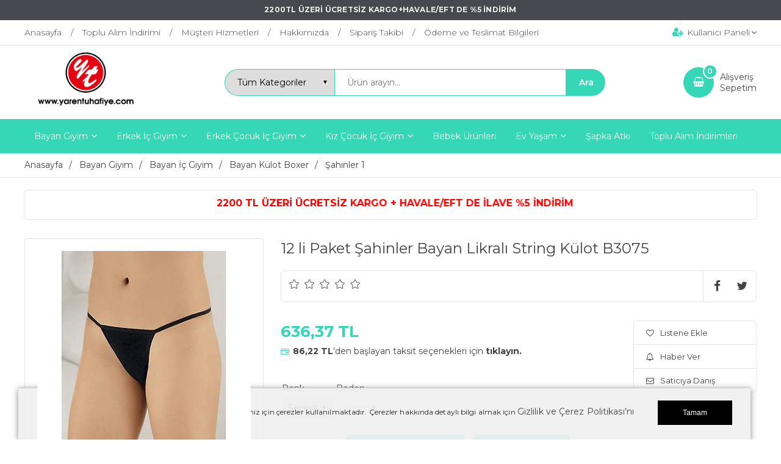

--- FILE ---
content_type: text/html; Charset=ISO-8859-9
request_url: https://www.yarentuhafiye.com/12-li-paket-sahinler-bayan-likrali-string-kulot-b3075-pmu7609
body_size: 71621
content:

<!DOCTYPE html>
<html lang="tr">
<head>

<title>12 li Paket Şahinler Bayan Likralı String Külot B3075</title>
<meta name="description" content="12 li Paket Şahinler Bayan Likralı String Külot B3075 En Uygun Fiyata yarentuhafiye.com da İndirimli Ürünler, Güvenli Alışveriş, Hızlı Kargo" />

<meta name="robots" content="index, follow" />

<meta charset="iso-8859-9" />
<meta http-equiv="X-UA-Compatible" content="IE=Edge" />

<meta name="viewport" content="width=device-width, initial-scale=1" />

<link rel="icon" href="https://platincdn.com/3541/img/favicon.png?q=271861922" />
<link rel="canonical" href="https://www.yarentuhafiye.com/12-li-paket-sahinler-bayan-likrali-string-kulot-b3075-pmu7609" />
<meta name="google-site-verification" content="Y5zilwH0R0gy62H6P-QOjhpZFiuwboqpCEW4L_PrDLw" />
<script src="//ajax.googleapis.com/ajax/libs/jquery/1.6.4/jquery.min.js" type="text/javascript" ></script>
<script>
$(document).ready(function(){
	PM.on("before-go-variant", function(e) {
		e.preventDefault();
		var proId = parseInt(window.location.pathname.replace(/^.*-pmu([0-9]+).*$/, "$1"), 10);
        $("input[name='alt_urun_id']").val(e.subProductId);
		history.replaceState({}, e.subProductId, e.subProductLink);
		PM.ProductVariantDetail(proId, e.subProductId)
			.then(function(subProductDetail) {
				$(".indirimsiz_urun_fiyati > span").html(subProductDetail[subProductDetail.kdv_type != 2 ? "price_from" : "price_from_with_tax"].toFixed(2).replace(".", ",").replace(/\B(?=(\d{3})+(?!\d))/g, ".") + " " + subProductDetail.currency + (subProductDetail.kdv_type != 2 ? " + KDV" : ""));
				$(".urun_fiyati > span").html(subProductDetail[subProductDetail.kdv_type != 2 ? "price" : "price_with_tax"].toFixed(2).replace(".", ",").replace(/\B(?=(\d{3})+(?!\d))/g, ".") + " " + subProductDetail.currency + (subProductDetail.kdv_type != 2 ? " + KDV" : ""));
				$(".urun_kdvdahil_fiyati > span").html(subProductDetail.price_with_tax.toFixed(2).replace(".", ",").replace(/\B(?=(\d{3})+(?!\d))/g, ".") + " " + subProductDetail.currency);
				$(".havale_indirim_secenkeleri > div > span, .urun_havale_fiyati > span").html(subProductDetail.havale_indirimli.toFixed(2).replace(".", ",").replace(/\B(?=(\d{3})+(?!\d))/g, ".") + " " + subProductDetail.currency);
				$(".tekcekim_indirim_secenkeleri > div > span, .urun_tekcekim_fiyati > span").html(subProductDetail.pesin_indirimli.toFixed(2).replace(".", ",").replace(/\B(?=(\d{3})+(?!\d))/g, ".") + " " + subProductDetail.currency);
				$(".indirimyuzdesi").html("%" + subProductDetail.discount_rate.toString().replace(/\..*/, "") + " <span>indirim </span>");
				if ($(".urun_taksit_secenekleri_kisa").html().match(/başlayan/)) {
					var targetTab = $(".urun_taksit_secenekleri_kisa > a").attr("rel");
					$(".urun_taksit_secenekleri_kisa").html("Taksit seçenekleri için " + $(".urun_taksit_secenekleri_kisa > a").attr("href", e.subProductLink + "&show_tab=" + encodeURIComponent(targetTab))[0].outerHTML);
					$(targetTab).html($(".urun_taksit_secenekleri_kisa").html());
				}
			});
	});
  if($(".bt-safe #PM_main .buy_container").length > 0){
    $(".bt-safe .privacy-policy").hide();
}
  
  if(PM.IsMobile()){
    $(".bt-safe #PM_orta #puanlarim > .icerik").prepend('<div class="aciklama">Sitemiz üzerinden yaptığınız alışverişlerden ve diğer aktivitelerden kazandığınız puanlarınızın bugün itibariyle durumu aşağıda verilmiştir. Daha çok alışveriş yapın ve aktivitede bulunun daha çok puan kazanın. Kazandığınız puanları kullanım süresi bitmeden "<b>Hediye Çeki</b>" olarak dönüştürebilir ve bu çeki alışverişlerinizde kullanabilrsiniz. Puan ve Hediye Çeki sistemi hakkında detaylı bilgi için <a href="#puanlarim_yardim">tıklayın.</a></div>');
	$(".bt-safe #PM_orta #puanlarim > .icerik").append('<div class="yardim" id="puanlarim_yardim">			<p class="yardim_baslik">Nasıl Puan Kazanabilirim ?</p>			<div class="yardim_aciklama">				Sitemizde pek çok şekilde puan kazanabilir ve bu puanları kullanarak indirimli alışveriş yapmak için hediye çeki oluşturabilirsiniz.<br><br>				<ul>					<li><b>Alışveriş yapın.</b><br>Sitemizde satışa sunulan her ürüne ait bir "<b>Puan</b>" vardır. Puan miktarını, ilgili ürünün sayfasında bulabilirsiniz. Her alışverişinizde sipariş verdiğiniz ürünlerin puanlarının toplamı kadar puan kazanırsınız.</li>					<li><b>Yorum yapın. (50 Puan)</b><br>Kullandığınız bir ürün hakkında yorum yaparak düşüncelerinizi dile getirebilir, diğerler kullanıcılarımıza alışveriş yapmalarında yardımcı olabilirsiniz ve puan kazanabilirsiniz.</li>					<li><b>Üye olun. (50 Puan)</b><br>Sitemize ücretsiz üye olarak anında puan kazanabilirsiniz!</li>				</ul>			</div>			<p class="yardim_baslik">Puanlarımın Kullanım Koşulları Nelerdir ?</p>			<div class="yardim_aciklama">				<ul><li>Puanlarınızı kullanabilmeniz için yaptığınız alışverişlerinizden <b>en az 30 Puan</b> kazanmanız gerekir. Alışverişlerinizden kazandığınız aktif puanları yukarıdaki tabloda inceleyebilirsiniz.</li>					<li>Alışverişlerinizden ve diğer aktivitelerinizden kazandığınız puanlar, siparişinizin onay tarihinden <b>0 gün</b> sonra aktif olur ve bu tarih itibariyle <b>120 gün</b> süreyle kullanılmazsa silinir. Hangi tarihte hangi işlemden ne kadar puan kazandığınız, puanlarınızın aktif olma ve silinme tarihleri yukarıdaki tabloda belirtilmiştir.</li>					<li>Sipariş iptalleri ve ürün iadelerinde o alışverişinizden kazandığınız puan iptal edilir.</li>					<li>Yorumlardan kazandığınız puanlar yorumunuz onaylandığında aktif olur.</li>					<li>Üyelikten kazandığınız puanlar üyeliğiniz onaylandığında aktif olur.</li>					<li><b>www.yarentuhafiye.com</b> puanlarda değişiklik yapma hakkını saklı tutar.</li>				</ul>		</div>			<p class="yardim_baslik">Hediye Çekimi Nasıl Oluşturabilirim ?</p>			<div class="yardim_aciklama">				<ul>					<li>Hediye çeki oluşturabilmeniz için puanlarınızın aktif olması ve kullanım koşulları sağlanmış olması gerekir. Puanların kullanım koşulları yukarıda maddeler halinde belirtilmiştir.</li>					<li>Çek oluşturabilmek için uygun koşullar sağlandıysa, yukarıdaki tablodan çeke dönüştüreceğiniz puanlarınızı seçerek "<b>Seçili puanlarımı çeke dönüştür</b>" butonuna tıklayın. Bu işlem sonrasında sistem sizi "<b>Hediye Çeklerim</b>" sayfasına yönlendirecektir. Oluşturduğunuz çekleri görebilir ve bu çekleri nasıl kullanacağınızı bu sayfadan detaylı olarak öğrenebilirsiniz.</li>				</ul>			</div>		</div>');
  }
});
</script>
<style>
.bt-safe #puanlarim .aciklama,.bt-safe #puanlarim .yardim {
    border: 0;
    box-shadow: none;
    color: var(--gray);
    padding: calc(var(--base-margin)*3);
    margin-bottom: calc(var(--base-margin)*4);
    background-color: var(--light);
}
 .bt-safe #puanlarim p.yardim_baslik {
    font-weight: 700;
}
</style>
<!-- Global site tag (gtag.js) - Google Ads: 748499879 -->
<script async src="https://www.googletagmanager.com/gtag/js?id=AW-748499879"></script>
<script>
  window.dataLayer = window.dataLayer || [];
  function gtag(){dataLayer.push(arguments);}
  gtag('js', new Date());

  gtag('config', 'AW-748499879');
</script>
<meta name="yandex-verification" content="c69f3b662e05ace8" />

<script type="text/html" id="topbar_template">
<a href="/odeme-ve-teslimat-bilgileri-pmm4" class="topbars" style="display: block; background: #484950; width:100%; height:33px; text-align: center;">

<p style="color: rgb(255,255,255, 0.9); padding-top:8px; text-align:center; font-size:12px; letter-spacing: 0.2px;"><b>2200TL ÜZERİ ÜCRETSİZ KARGO+HAVALE/EFT DE %5 İNDİRİM</b></p>


</a>

</script>

<script>
document.addEventListener("DOMContentLoaded", function() {
$("body").prepend($("#topbar_template").html());

});
  
</script>



<link href="/feed/" rel="alternate" type="application/rss+xml" title="yarentuhafiye.com Rss Besleme" />


<meta property="og:image" content="https://platincdn.com/3541/pictures/thumb/350X-VHQROPTOQX952022191246_12-li-paket-sahinler-bayan-.jpg" />
<meta property="og:site_name" content="yarentuhafiye.com" />
<meta property="og:title" content="12 li Paket Şahinler Bayan Likralı String Külot B3075" />
<meta property="og:description" content="12 li Paket Şahinler Bayan Likralı String Külot B3075 En Uygun Fiyata yarentuhafiye.com da İndirimli Ürünler, Güvenli Alışveriş, Hızlı Kargo" />
<meta property="og:type" content="website">
<meta property="og:url" content="https://www.yarentuhafiye.com/12-li-paket-sahinler-bayan-likrali-string-kulot-b3075-pmu7609">
<meta name="twitter:card" content="summary_large_image" />
<meta name="twitter:title" content="12 li Paket Şahinler Bayan Likralı String Külot B3075" />
<meta name="twitter:description" content="12 li Paket Şahinler Bayan Likralı String Külot B3075 En Uygun Fiyata yarentuhafiye.com da İndirimli Ürünler, Güvenli Alışveriş, Hızlı Kargo" />
<meta name="twitter:image" content="https://platincdn.com/3541/pictures/thumb/350X-VHQROPTOQX952022191246_12-li-paket-sahinler-bayan-.jpg" />

<link rel="preload" as="style" href="/assets/dist/vendor.min.css?_t=156011992024.12.03" /><link rel="preload" as="style" href="/assets/dist/app.min.css?_t=156011992024.12.03" /><link rel="preload" as="style" href="/skin/1021/css/main.css?_t=156011992024.12.03" /><link rel="preload" as="style" href="/skin/1021/css/urun_detay.css?_t=156011992024.12.03" /><link rel="preload" as="style" href="/skin/1025/css/colors.css?_t=156011992024.12.03" /><link rel="preload" as="style" href="/assets/dist/vendor_product_detail.min.css?_t=156011992024.12.03" /><link rel="preload" as="style" href="https://platincdn.com/3541/tema/genel.css?q=823427041&_t=156011992024.12.03" /><link rel="preload" as="style" href="https://platincdn.com/3541/tema/urun.css?q=823427041&_t=156011992024.12.03" /><link charset="UTF-8" rel="preload" as="script" href="/assets/dist/vendor_jquery.min.js?_t=156011992024.12.03" /><link charset="UTF-8" rel="preload" as="script" href="/assets/dist/vendor.min.js?_t=156011992024.12.03" /><link charset="UTF-8" rel="preload" as="script" href="/assets/dist/vendor_product_detail.min.js?_t=156011992024.12.03" /><link charset="UTF-8" rel="preload" as="script" href="/assets/dist/app.min.js?_t=156011992024.12.03" /><link rel="preload" as="script" href="/skin/_shared/js/jquery.nanoScroller.js?_t=156011992024.12.03" /><link rel="preload" as="script" href="/skin/_shared/js/jquery.quick.pagination.min.js?_t=156011992024.12.03" /><link rel="preload" as="script" href="/skin/_shared/js/jquery.scrollTo.min.js?_t=156011992024.12.03" /><link rel="preload" as="script" href="/skin/_shared/js/jquery.lockFix.js?_t=156011992024.12.03" /><link rel="preload" as="script" href="/skin/1021/PlatinMarket-js-AddOn.js?_t=156011992024.12.03" /><link rel="preload" as="script" href="/skin/_shared/js/cookies.js?_t=156011992024.12.03" /><link rel="preload" as="script" href="https://platincdn.com/3541/tema/genel.js?q=823427041&_t=156011992024.12.03" /><link rel="preload" as="script" href="https://platincdn.com/3541/tema/urun.js?q=823427041&_t=156011992024.12.03" /><link rel="stylesheet" type="text/css" href="/assets/dist/vendor.min.css?_t=156011992024.12.03" /><link rel="stylesheet" type="text/css" href="/assets/dist/app.min.css?_t=156011992024.12.03" /><link rel="stylesheet" type="text/css" href="/skin/1021/css/main.css?_t=156011992024.12.03" /><link rel="stylesheet" type="text/css" href="/skin/1021/css/urun_detay.css?_t=156011992024.12.03" /><link rel="stylesheet" type="text/css" href="/skin/1025/css/colors.css?_t=156011992024.12.03" /><link rel="stylesheet" type="text/css" href="/assets/dist/vendor_product_detail.min.css?_t=156011992024.12.03" /><link rel="stylesheet" type="text/css" href="https://platincdn.com/3541/tema/genel.css?q=823427041&_t=156011992024.12.03" /><link rel="stylesheet" type="text/css" href="https://platincdn.com/3541/tema/urun.css?q=823427041&_t=156011992024.12.03" />
<script>
window.themeSettings = {
};
</script>
<script charset="UTF-8" type="text/javascript" src="/assets/dist/vendor_jquery.min.js?_t=156011992024.12.03"></script>
</head>
<body>
	<div id="PM_main">
		<div id="PM_ust">
<a href="#" id="toTop"></a>

<div class="row1">
	<div class="menu_uyelik">
		<div id="ust_ana_menuler_yerlesimi"><ul id="ust_ana_menu" class="ust_ana_menu"><li>
<a href="/default.asp" target="_self" title="Anasayfa"><span>Anasayfa</span></a></li>
<li>
<a href="https://www.yarentuhafiye.com/toplu-alim-indirimleri-pml12" target="_self" title="Toplu Alım İndirimi"><span>Toplu Alım İndirimi</span></a></li>
<li>
<a href="/musteri-hizmetleri" target="_self" title="Müşteri Hizmetleri"><span>Müşteri Hizmetleri</span></a></li>
<li>
<a href="https://www.yarentuhafiye.com/hakkimizda-pml10" target="_self" title="Hakkımızda"><span>Hakkımızda</span></a></li>
<li>
<a href="/siparis-takibi" target="_self" title="Sipariş Takibi"><span>Sipariş Takibi</span></a></li>
<li>
<a href="https://www.yarentuhafiye.com/odeme-ve-teslimat-bilgileri-pmm4" target="_self" title="Ödeme ve Teslimat Bilgileri"><span>Ödeme ve Teslimat Bilgileri</span></a></li>
</ul></div>
		<div id="ust_uyelik_alani">
			<div style="" class="uyelikisim1"><i class="fa fa-user-plus left"></i>Kullanıcı Paneli<i class="fa fa-angle-down right"></i></div>
			
			<div class="uyelik_butonlar">
			<ul id="ust_uye_giris_ul">
				<li><a class="link_1" href="/uye-girisi"><i class="fa fa-user-o"></i><span>Üye Girişi</span></a></li>
				<li><a class="link_2" href="/uye-ol"><i class="fa fa-user-o"></i><span>Üye Ol</span></a></li>
				
							<li class="facebook_login_button"><a href="//social.platinbox.org/facebook/login?params=islem%3Dsocial%5Flogin&token=b9209be67b2764d6e910af97650e8e9fdca9271066cd7566f1e9365e6afc880b"><b>facebook</b> ile bağlan</a></li> 
						
			</ul>
			</div>
			
		</div>	
	</div>
</div>
<div class="row2">
	<div id="logo_ve_uyelik">
			<div class="logo">
				<a href="/" title="yarentuhafiye.com"><img src="https://platincdn.com/3541/img/logo.png?q=3434838283" alt="yarentuhafiye.com" /></a>
			</div>
		<div id="ust_arama_kismi">
			<form method="get" action="/arama" name="urun_arama_form" id="urun_arama_form" >
				<select id="urun_arama_select" name="kat">
					<option value="0">Tüm Kategoriler</option>
					<option value="3">Bayan Giyim</option><option value="50">Erkek İç Giyim</option><option value="58">Erkek Çocuk İç Giyim</option><option value="64">Kız Çocuk İç Giyim</option><option value="69">Bebek Ürünleri</option><option value="70">Ev Yaşam</option><option value="74">Şapka Atkı</option><option value="87">Temizlik Bakım</option><option value="90">Seri Sonu Ürünler</option>
				</select>
				<input type="hidden" name="tip" value="1" />
				<input id="urun_arama_input"  type="text" name="word" value="" placeholder="Ürün arayın..." />
				<input id="urun_arama_submit" type="submit" name="submit" value="" hidefocus="true" />
			</form>
		</div>
		<div id="ust_sepet_kismi_container">
			<div id="ust_sepet_kismi">
				
				<a class="link_1 sepet_link" href="/alisveris-sepetim" title="Sepetinizde ürün bulunmuyor.">
					<label>Alışveriş</br>Sepetim</label><span>0</span>
				</a>
				<div class="mini_sepetim_container">
				
				</div>
			</div>
		</div>
	</div>
</div>
<div class="row3">
	<div id="ust_ek_menuler_yerlesimi">	
		
		
			<div class="ucan_header">
				<div class="acilirmenu">
				<ul id="PopupMenu1" class="Popup"><li><a href="/bayan-giyim-pmk3"><span>Bayan Giyim</span></a><ul><li><a href="/bayan-ic-giyim-pmk20"><span>Bayan İç Giyim</span></a><ul><li><a href="/sutyen-pmk30"><span>Sütyen</span></a><ul><li><a href="/destekli-sutyen-pmk32"><span>Destekli Sütyen</span></a></li><li><a href="/desteksiz-sutyen-pmk33"><span>Desteksiz Sütyen</span></a></li><li><a href="/toparlayici-sutyen-pmk35"><span>Toparlayıcı Sütyen</span></a></li><li><a href="/yarim-atlet-pmk36"><span>Yarım Atlet</span></a></li><li><a href="/bustiyer-sutyen-pmk31"><span>Büstiyer Sütyen</span></a></li><li><a href="/sutyen-aksesuarlari-pmk34"><span>Sütyen Aksesuarları</span></a></li></ul></li><li><a href="/sutyen-kulot-takim-pmk37"><span>Sütyen Külot Takım</span></a></li><li><a href="/atlet-fanila-pmk21"><span>Atlet Fanila</span></a></li><li><a href="/atlet-kulot-takim-pmk80"><span>Atlet Külot Takım</span></a></li><li><a href="/bayan-kulot-boxer-pmk25"><span>Bayan Külot Boxer</span></a></li><li><a href="/citcitli-kancali-body-pmk27"><span>Çıtçıtlı Kancalı Body</span></a></li><li><a href="/bayan-corap-pmk22"><span>Bayan Çorap</span></a></li><li><a href="/bayan-korse-pmk23"><span>Bayan Korse</span></a></li><li><a href="/bayan-pijama-ve-sabahlik-pmk24"><span>Bayan Pijama & Sabahlık</span></a></li><li><a href="/gecelik-ve-sabahlik-pmk28"><span>Gecelik & Sabahlık</span></a></li><li><a href="/bayan-termal-pmk26"><span>Bayan Termal</span></a></li><li><a href="/jupon-ve-kombinazon-pmk29"><span>Jüpon & Kombinazon</span></a></li></ul></li><li><a href="/deniz-ve-havuz-kiyafetleri-pmk4"><span>Deniz & Havuz Kıyafetleri</span></a><ul><li><a href="/kapali-mayo-pmk9"><span>Kapalı Mayo</span></a></li><li><a href="/bikini-pmk6"><span>Bikini</span></a></li><li><a href="/mayo-pmk7"><span>Mayo</span></a></li><li><a href="/deniz-havuz-sort-pmk5"><span>Deniz Havuz Şort</span></a></li><li><a href="/pareo-ve-kaftan-pmk8"><span>Pareo & Kaftan</span></a></li></ul></li><li><a href="/hamile-lohusa-giyim-pmk39"><span>Hamile Lohusa Giyim</span></a><ul><li><a href="/emzirme-sutyeni-pmk41"><span>Emzirme Sütyeni</span></a></li><li><a href="/emzirme-atleti-pmk40"><span>Emzirme Atleti</span></a></li><li><a href="/hamile-kulodu-pmk42"><span>Hamile Külodu</span></a></li><li><a href="/hamile-lohusa-pijama-gecelik-pmk43"><span>Hamile Lohusa Pijama Gecelik</span></a></li><li><a href="/hamile-tayt-pmk44"><span>Hamile Tayt</span></a></li><li><a href="/hamile-lohusa-terligi-pmk45"><span>Hamile Lohusa Terliği</span></a></li><li><a href="/hamile-tisort-pmk46"><span>Hamile Tişört</span></a></li></ul></li><li><a href="/bayan-dis-giyim-pmk10"><span>Bayan Dış Giyim</span></a><ul><li><a href="/bayan-tayt-pmk12"><span>Bayan Tayt</span></a><ul><li><a href="/diz-alti-tayt-pmk13"><span>Diz Altı Tayt</span></a></li><li><a href="/diz-ustu-tayt-pmk14"><span>Diz Üstü Tayt</span></a></li><li><a href="/uzun-tayt-pmk15"><span>Uzun Tayt</span></a></li></ul></li><li><a href="/taytli-takimlar-pmk16"><span>Taytlı Takımlar</span></a></li><li><a href="/esarp-sal-bone-pmk19"><span>Eşarp Şal Bone</span></a></li><li><a href="/bayan-esofman-pmk17"><span>Bayan Eşofman</span></a></li><li><a href="/bayan-etek-pmk18"><span>Bayan Etek</span></a></li></ul></li><li><a href="/bayan-terlik-pmk38"><span>Bayan Terlik</span></a></li></ul></li><li><a href="/erkek-ic-giyim-pmk50"><span>Erkek İç Giyim</span></a><ul><li><a href="/erkek-atlet-fanila-pmk51"><span>Erkek Atlet Fanila</span></a></li><li><a href="/erkek-kulot-boxer-pmk55"><span>Erkek Külot Boxer</span></a></li><li><a href="/erkek-corap-pmk52"><span>Erkek Çorap</span></a></li><li><a href="/erkek-korse-pmk53"><span>Erkek Korse</span></a></li><li><a href="/erkek-pijama-pmk54"><span>Erkek Pijama</span></a></li><li><a href="/erkek-termal-pmk56"><span>Erkek Termal</span></a></li><li><a href="/erkek-mayo-sort-pmk83"><span>Erkek Mayo Şort</span></a></li><li><a href="/erkek-esofman-pmk49"><span>Erkek Eşofman</span></a></li></ul></li><li><a href="/erkek-cocuk-ic-giyim-pmk58"><span>Erkek Çocuk İç Giyim</span></a><ul><li><a href="/erkek-cocuk-atlet-fanila-pmk59"><span>Erkek Çocuk Atlet Fanila</span></a></li><li><a href="/erkek-cocuk-kulot-boxer-pmk62"><span>Erkek Çocuk Külot Boxer</span></a></li><li><a href="/erkek-cocuk-corap-pmk60"><span>Erkek Çocuk Çorap</span></a></li><li><a href="/erkek-cocuk-termal-pmk63"><span>Erkek Çocuk Termal</span></a></li><li><a href="/erkek-cocuk-pijama-pmk61"><span>Erkek Çocuk Pijama</span></a></li></ul></li><li><a href="/kiz-cocuk-ic-giyim-pmk64"><span>Kız Çocuk İç Giyim</span></a><ul><li><a href="/kiz-cocuk-atlet-fanila-pmk65"><span>Kız Çocuk Atlet Fanila</span></a></li><li><a href="/kiz-cocuk-kulot-boxer-pmk67"><span>Kız Çocuk Külot Boxer</span></a></li><li><a href="/kiz-cocuk-corap-pmk66"><span>Kız Çocuk Çorap</span></a></li><li><a href="/kiz-cocuk-termal-pmk68"><span>Kız Çocuk Termal</span></a></li><li><a href="/alistirma-sutyeni-pmk82"><span>Alıştırma Sütyeni</span></a></li><li><a href="/kiz-cocuk-pijama-pmk84"><span>Kız Çocuk Pijama</span></a></li></ul></li><li><a href="/bebek-urunleri-pmk69"><span>Bebek Ürünleri</span></a></li><li><a href="/ev-yasam-pmk70"><span>Ev Yaşam</span></a><ul><li><a href="/diger-urunler-pmk75"><span>Diğer Ürünler</span></a></li><li><a href="/evcil-hayvan-urunleri-pmk76"><span>Evcil Hayvan Ürünleri</span></a></li><li><a href="/otomobil-urunleri-pmk77"><span>Otomobil Ürünleri</span></a></li><li><a href="/oyuncak-pmk78"><span>Oyuncak</span></a></li><li><a href="/mutfak-banyo-urunleri-pmk85"><span>Mutfak Banyo Ürünleri</span></a></li><li><a href="/askilar-pmk86"><span>Askılar</span></a></li><li><a href="/toptan-ev-yasam-pmk89"><span>Toptan Ev Yaşam</span></a></li></ul></li><li><a href="/sapka-atki-pmk74"><span>Şapka Atkı</span></a></li><li><a href="https://www.yarentuhafiye.com/toplu-alim-indirimleri-pml12"><span>Toplu Alım İndirimleri</span></a></li><li><a href="/temizlik-bakim-pmk87"><span>Temizlik Bakım</span></a><ul><li><a href="/sabunlar-pmk88"><span>Sabunlar</span></a></li></ul></li><li><a href="/seri-sonu-urunler-pmk90"><span>Seri Sonu Ürünler</span></a></li></ul>
				</div>
			</div>
			<div class="acilirmenu">
			<ul id="PopupMenu1" class="Popup"><li><a href="/bayan-giyim-pmk3"><span>Bayan Giyim</span></a><ul><li><a href="/bayan-ic-giyim-pmk20"><span>Bayan İç Giyim</span></a><ul><li><a href="/sutyen-pmk30"><span>Sütyen</span></a><ul><li><a href="/destekli-sutyen-pmk32"><span>Destekli Sütyen</span></a></li><li><a href="/desteksiz-sutyen-pmk33"><span>Desteksiz Sütyen</span></a></li><li><a href="/toparlayici-sutyen-pmk35"><span>Toparlayıcı Sütyen</span></a></li><li><a href="/yarim-atlet-pmk36"><span>Yarım Atlet</span></a></li><li><a href="/bustiyer-sutyen-pmk31"><span>Büstiyer Sütyen</span></a></li><li><a href="/sutyen-aksesuarlari-pmk34"><span>Sütyen Aksesuarları</span></a></li></ul></li><li><a href="/sutyen-kulot-takim-pmk37"><span>Sütyen Külot Takım</span></a></li><li><a href="/atlet-fanila-pmk21"><span>Atlet Fanila</span></a></li><li><a href="/atlet-kulot-takim-pmk80"><span>Atlet Külot Takım</span></a></li><li><a href="/bayan-kulot-boxer-pmk25"><span>Bayan Külot Boxer</span></a></li><li><a href="/citcitli-kancali-body-pmk27"><span>Çıtçıtlı Kancalı Body</span></a></li><li><a href="/bayan-corap-pmk22"><span>Bayan Çorap</span></a></li><li><a href="/bayan-korse-pmk23"><span>Bayan Korse</span></a></li><li><a href="/bayan-pijama-ve-sabahlik-pmk24"><span>Bayan Pijama & Sabahlık</span></a></li><li><a href="/gecelik-ve-sabahlik-pmk28"><span>Gecelik & Sabahlık</span></a></li><li><a href="/bayan-termal-pmk26"><span>Bayan Termal</span></a></li><li><a href="/jupon-ve-kombinazon-pmk29"><span>Jüpon & Kombinazon</span></a></li></ul></li><li><a href="/deniz-ve-havuz-kiyafetleri-pmk4"><span>Deniz & Havuz Kıyafetleri</span></a><ul><li><a href="/kapali-mayo-pmk9"><span>Kapalı Mayo</span></a></li><li><a href="/bikini-pmk6"><span>Bikini</span></a></li><li><a href="/mayo-pmk7"><span>Mayo</span></a></li><li><a href="/deniz-havuz-sort-pmk5"><span>Deniz Havuz Şort</span></a></li><li><a href="/pareo-ve-kaftan-pmk8"><span>Pareo & Kaftan</span></a></li></ul></li><li><a href="/hamile-lohusa-giyim-pmk39"><span>Hamile Lohusa Giyim</span></a><ul><li><a href="/emzirme-sutyeni-pmk41"><span>Emzirme Sütyeni</span></a></li><li><a href="/emzirme-atleti-pmk40"><span>Emzirme Atleti</span></a></li><li><a href="/hamile-kulodu-pmk42"><span>Hamile Külodu</span></a></li><li><a href="/hamile-lohusa-pijama-gecelik-pmk43"><span>Hamile Lohusa Pijama Gecelik</span></a></li><li><a href="/hamile-tayt-pmk44"><span>Hamile Tayt</span></a></li><li><a href="/hamile-lohusa-terligi-pmk45"><span>Hamile Lohusa Terliği</span></a></li><li><a href="/hamile-tisort-pmk46"><span>Hamile Tişört</span></a></li></ul></li><li><a href="/bayan-dis-giyim-pmk10"><span>Bayan Dış Giyim</span></a><ul><li><a href="/bayan-tayt-pmk12"><span>Bayan Tayt</span></a><ul><li><a href="/diz-alti-tayt-pmk13"><span>Diz Altı Tayt</span></a></li><li><a href="/diz-ustu-tayt-pmk14"><span>Diz Üstü Tayt</span></a></li><li><a href="/uzun-tayt-pmk15"><span>Uzun Tayt</span></a></li></ul></li><li><a href="/taytli-takimlar-pmk16"><span>Taytlı Takımlar</span></a></li><li><a href="/esarp-sal-bone-pmk19"><span>Eşarp Şal Bone</span></a></li><li><a href="/bayan-esofman-pmk17"><span>Bayan Eşofman</span></a></li><li><a href="/bayan-etek-pmk18"><span>Bayan Etek</span></a></li></ul></li><li><a href="/bayan-terlik-pmk38"><span>Bayan Terlik</span></a></li></ul></li><li><a href="/erkek-ic-giyim-pmk50"><span>Erkek İç Giyim</span></a><ul><li><a href="/erkek-atlet-fanila-pmk51"><span>Erkek Atlet Fanila</span></a></li><li><a href="/erkek-kulot-boxer-pmk55"><span>Erkek Külot Boxer</span></a></li><li><a href="/erkek-corap-pmk52"><span>Erkek Çorap</span></a></li><li><a href="/erkek-korse-pmk53"><span>Erkek Korse</span></a></li><li><a href="/erkek-pijama-pmk54"><span>Erkek Pijama</span></a></li><li><a href="/erkek-termal-pmk56"><span>Erkek Termal</span></a></li><li><a href="/erkek-mayo-sort-pmk83"><span>Erkek Mayo Şort</span></a></li><li><a href="/erkek-esofman-pmk49"><span>Erkek Eşofman</span></a></li></ul></li><li><a href="/erkek-cocuk-ic-giyim-pmk58"><span>Erkek Çocuk İç Giyim</span></a><ul><li><a href="/erkek-cocuk-atlet-fanila-pmk59"><span>Erkek Çocuk Atlet Fanila</span></a></li><li><a href="/erkek-cocuk-kulot-boxer-pmk62"><span>Erkek Çocuk Külot Boxer</span></a></li><li><a href="/erkek-cocuk-corap-pmk60"><span>Erkek Çocuk Çorap</span></a></li><li><a href="/erkek-cocuk-termal-pmk63"><span>Erkek Çocuk Termal</span></a></li><li><a href="/erkek-cocuk-pijama-pmk61"><span>Erkek Çocuk Pijama</span></a></li></ul></li><li><a href="/kiz-cocuk-ic-giyim-pmk64"><span>Kız Çocuk İç Giyim</span></a><ul><li><a href="/kiz-cocuk-atlet-fanila-pmk65"><span>Kız Çocuk Atlet Fanila</span></a></li><li><a href="/kiz-cocuk-kulot-boxer-pmk67"><span>Kız Çocuk Külot Boxer</span></a></li><li><a href="/kiz-cocuk-corap-pmk66"><span>Kız Çocuk Çorap</span></a></li><li><a href="/kiz-cocuk-termal-pmk68"><span>Kız Çocuk Termal</span></a></li><li><a href="/alistirma-sutyeni-pmk82"><span>Alıştırma Sütyeni</span></a></li><li><a href="/kiz-cocuk-pijama-pmk84"><span>Kız Çocuk Pijama</span></a></li></ul></li><li><a href="/bebek-urunleri-pmk69"><span>Bebek Ürünleri</span></a></li><li><a href="/ev-yasam-pmk70"><span>Ev Yaşam</span></a><ul><li><a href="/diger-urunler-pmk75"><span>Diğer Ürünler</span></a></li><li><a href="/evcil-hayvan-urunleri-pmk76"><span>Evcil Hayvan Ürünleri</span></a></li><li><a href="/otomobil-urunleri-pmk77"><span>Otomobil Ürünleri</span></a></li><li><a href="/oyuncak-pmk78"><span>Oyuncak</span></a></li><li><a href="/mutfak-banyo-urunleri-pmk85"><span>Mutfak Banyo Ürünleri</span></a></li><li><a href="/askilar-pmk86"><span>Askılar</span></a></li><li><a href="/toptan-ev-yasam-pmk89"><span>Toptan Ev Yaşam</span></a></li></ul></li><li><a href="/sapka-atki-pmk74"><span>Şapka Atkı</span></a></li><li><a href="https://www.yarentuhafiye.com/toplu-alim-indirimleri-pml12"><span>Toplu Alım İndirimleri</span></a></li><li><a href="/temizlik-bakim-pmk87"><span>Temizlik Bakım</span></a><ul><li><a href="/sabunlar-pmk88"><span>Sabunlar</span></a></li></ul></li><li><a href="/seri-sonu-urunler-pmk90"><span>Seri Sonu Ürünler</span></a></li></ul>
			</div>
			<div class="PM_clear"></div>
		
	</div>

		
	<div class="row4"></div>
</div>

<div id="kayan_yazi_alani"><marquee behavior="alternate"><span style="color:#ff0000;"><span style="font-size:16px;"><strong><font style="vertical-align: inherit;"><font style="vertical-align: inherit;"><font style="vertical-align: inherit;"><font style="vertical-align: inherit;"><font style="vertical-align: inherit;"><font style="vertical-align: inherit;"><font style="vertical-align: inherit;"><font style="vertical-align: inherit;"><font style="vertical-align: inherit;"><font style="vertical-align: inherit;"><font style="vertical-align: inherit;"><font style="vertical-align: inherit;"><font style="vertical-align: inherit;"><font style="vertical-align: inherit;"><font style="vertical-align: inherit;"><font style="vertical-align: inherit;"><font style="vertical-align: inherit;"><font style="vertical-align: inherit;"><font style="vertical-align: inherit;"><font style="vertical-align: inherit;"><font style="vertical-align: inherit;"><font style="vertical-align: inherit;"><font style="vertical-align: inherit;"><font style="vertical-align: inherit;"><font style="vertical-align: inherit;"><font style="vertical-align: inherit;"><font style="vertical-align: inherit;"><font style="vertical-align: inherit;"><font style="vertical-align: inherit;"><font style="vertical-align: inherit;"><font style="vertical-align: inherit;"><font style="vertical-align: inherit;"><font style="vertical-align: inherit;"><font style="vertical-align: inherit;"><font dir="auto" style="vertical-align: inherit;"><font dir="auto" style="vertical-align: inherit;"><font dir="auto" style="vertical-align: inherit;"><font dir="auto" style="vertical-align: inherit;"><font dir="auto" style="vertical-align: inherit;"><font dir="auto" style="vertical-align: inherit;">&nbsp; &nbsp; &nbsp; &nbsp; &nbsp; &nbsp; &nbsp; &nbsp; &nbsp; &nbsp; &nbsp; &nbsp; &nbsp; &nbsp; &nbsp; &nbsp; &nbsp; &nbsp; &nbsp; &nbsp; &nbsp; &nbsp; &nbsp; &nbsp; &nbsp; &nbsp; &nbsp; &nbsp; &nbsp; 2200 TL ÜZERİ ÜCRETSİZ KARGO + HAVALE/EFT DE İLAVE %5 İNDİRİM</font></font></font></font></font></font></font></font></font></font></font></font></font></font></font></font></font></font></font></font></font></font></font></font></font></font></font></font></font></font></font></font></font></font></font></font></font></font></font></font></strong></span></span></marquee></div>

	<div class="bannerline"></div>	
	

<div class="social-media">
	<div class="social-media_icons">
		
	</div>
</div>
<div class="cookie-notification row" style="display:none; z-index:999; background: #fff; padding: 20px; position: fixed; border-top: 1px solid #ccc; box-shadow: 0px 2px 10px #888888; flex-direction: column; max-width: 452px; border-radius: 10px;">
	<p style="color: #262626; padding-bottom: 15px; font-size: 13px; letter-spacing: .1px; text-align: center;">Web sitemizde size daha iyi ve kaliteli hizmet sunabilmemiz için çerezler kullanılmaktadır. Detaylar: <a href="/kvkk" style="font-weight: 600; color: #262626;">Gizlilik ve Çerez Politikası</a></p>
	<button class="btn-close-cookie-notification" style="background-color: #37393B; border: none; color: white; padding: 8px; cursor: pointer; font-size: 14px; border-radius: 5px; position: relative;">Tamam</button>
</div>
<script>
var dovizim= "USD:43,199-43,362|EUR:50,125-50,39|CHF:53,488-54,178|GBP:57,586-58,233|JPY:0,2696-0,2749|SAR:11,543-11,723|BGN:24,313-26,467|RUB:0,475-0,5922|DKK:2,491-2,811|SEK:1,848-1,887|NOK:1,818-1,867|AUD:28,343-29,002|CAD:30,808-31,302|XAU:6542,43-6682|XAG:131,378-142,717";
</script>
</div>
		<div id="PM_orta"> 
			
<div id="PM_urun_detayi">
	<div class="urun_detay_kategori_agaci">
		<ul itemscope itemtype="https://schema.org/BreadcrumbList">
<li itemprop="itemListElement" itemscope itemtype="https://schema.org/ListItem" class="first"><a href="/" title="Anasayfa" itemprop="item" itemscope itemtype="https://schema.org/WebPage" itemid="/"><span itemprop="name">Anasayfa</span></a><meta itemprop="position" content="1" /></li>
<li itemprop="itemListElement" itemscope itemtype="https://schema.org/ListItem"><a href="/bayan-giyim-pmk3" title="Bayan Giyim" itemprop="item" itemscope itemtype="https://schema.org/WebPage" itemid="/bayan-giyim-pmk3"><span itemprop="name">Bayan Giyim</span></a><meta itemprop="position" content="2" /></li>
<li itemprop="itemListElement" itemscope itemtype="https://schema.org/ListItem"><a href="/bayan-ic-giyim-pmk20" title="Bayan İç Giyim" itemprop="item" itemscope itemtype="https://schema.org/WebPage" itemid="/bayan-ic-giyim-pmk20"><span itemprop="name">Bayan İç Giyim</span></a><meta itemprop="position" content="3" /></li>
<li itemprop="itemListElement" itemscope itemtype="https://schema.org/ListItem"><a href="/bayan-kulot-boxer-pmk25" title="Bayan Külot Boxer" itemprop="item" itemscope itemtype="https://schema.org/WebPage" itemid="/bayan-kulot-boxer-pmk25"><span itemprop="name">Bayan Külot Boxer</span></a><meta itemprop="position" content="4" /></li>
<li><a href="/bayan-kulot-boxer-pmk25?marka=%DEahinler+1" title="Şahinler 1"><span>Şahinler 1</span></a></li>
</ul>

	</div>
	<div class="icerik">
		<h1 class="urun_ismi">12 li Paket Şahinler Bayan Likralı String Külot B3075</h1>
		
		<div class="urun_bilgiler">
			<div class="urun_detay_sol">
				<div class="urun_resmi">
				
						<a title="12 li Paket Şahinler Bayan Likralı String Külot B3075" class="buyuk_resim_0 buyutec" href="https://platincdn.com/3541/pictures/VHQROPTOQX952022191246_12-li-paket-sahinler-bayan-.jpg" rel="lightbox-group1">
							<img src="https://platincdn.com/3541/pictures/thumb/350X-VHQROPTOQX952022191246_12-li-paket-sahinler-bayan-.jpg" alt="12 li Paket Şahinler Bayan Likralı String Külot B3075" style="width:350px;height:350px;" />
						</a>
					
						<a title="12 li Paket Şahinler Bayan Likralı String Külot B3075" class="buyuk_resim_1 buyutec" href="https://platincdn.com/3541/pictures/OTEZAUMTTT952022191248_12-li-paket-sahinler-bayan-.jpg" rel="lightbox-group1">
							<img src="https://platincdn.com/3541/pictures/thumb/350X-OTEZAUMTTT952022191248_12-li-paket-sahinler-bayan-.jpg" alt="12 li Paket Şahinler Bayan Likralı String Külot B3075" style="width:350px;height:350px;" />
						</a>
					
						<a title="12 li Paket Şahinler Bayan Likralı String Külot B3075" class="buyuk_resim_2 buyutec" href="https://platincdn.com/3541/pictures/QNOEHVXDIY952022191248_12-li-paket-sahinler-bayan-.jpg" rel="lightbox-group1">
							<img src="https://platincdn.com/3541/pictures/thumb/350X-QNOEHVXDIY952022191248_12-li-paket-sahinler-bayan-.jpg" alt="12 li Paket Şahinler Bayan Likralı String Külot B3075" style="width:350px;height:350px;" />
						</a>
					
						<a title="12 li Paket Şahinler Bayan Likralı String Külot B3075" class="buyuk_resim_3 buyutec" href="https://platincdn.com/3541/pictures/ILPGPKOWUN952022191249_12-li-paket-sahinler-bayan-.jpg" rel="lightbox-group1">
							<img src="https://platincdn.com/3541/pictures/thumb/350X-ILPGPKOWUN952022191249_12-li-paket-sahinler-bayan-.jpg" alt="12 li Paket Şahinler Bayan Likralı String Külot B3075" style="width:350px;height:350px;" />
						</a>
					
						<a title="12 li Paket Şahinler Bayan Likralı String Külot B3075" class="buyuk_resim_4 buyutec" href="https://platincdn.com/3541/pictures/LOZQWQBWYC952022191250_12-li-paket-sahinler-bayan-.jpg" rel="lightbox-group1">
							<img src="https://platincdn.com/3541/pictures/thumb/350X-LOZQWQBWYC952022191250_12-li-paket-sahinler-bayan-.jpg" alt="12 li Paket Şahinler Bayan Likralı String Külot B3075" style="width:350px;height:350px;" />
						</a>
					
						<a title="12 li Paket Şahinler Bayan Likralı String Külot B3075" class="buyuk_resim_5 buyutec" href="https://platincdn.com/3541/pictures/ELJKMHSNCC952022191250_12-li-paket-sahinler-bayan-.jpg" rel="lightbox-group1">
							<img src="https://platincdn.com/3541/pictures/thumb/350X-ELJKMHSNCC952022191250_12-li-paket-sahinler-bayan-.jpg" alt="12 li Paket Şahinler Bayan Likralı String Külot B3075" style="width:350px;height:350px;" />
						</a>
					
						<a title="12 li Paket Şahinler Bayan Likralı String Külot B3075" class="buyuk_resim_6 buyutec" href="https://platincdn.com/3541/pictures/OEMQFEQZIG952022191251_12-li-paket-sahinler-bayan-.jpg" rel="lightbox-group1">
							<img src="https://platincdn.com/3541/pictures/thumb/350X-OEMQFEQZIG952022191251_12-li-paket-sahinler-bayan-.jpg" alt="12 li Paket Şahinler Bayan Likralı String Külot B3075" style="width:350px;height:350px;" />
						</a>
					
						<a title="12 li Paket Şahinler Bayan Likralı String Külot B3075" class="buyuk_resim_7 buyutec" href="https://platincdn.com/3541/pictures/GAXKVGGPNG952022191251_12-li-paket-sahinler-bayan-.jpg" rel="lightbox-group1">
							<img src="https://platincdn.com/3541/pictures/thumb/350X-GAXKVGGPNG952022191251_12-li-paket-sahinler-bayan-.jpg" alt="12 li Paket Şahinler Bayan Likralı String Külot B3075" style="width:350px;height:350px;" />
						</a>
					
				</div>
				<div class="urun_resmi_kucuk">
					<div class="urun_resmi_kucuk_container">
					
						<div class="urun_resmi_kucuk_content">
							<img class="secili" id="buyuk_resim_0" data-original="https://platincdn.com/3541/pictures/thumb/100X-VHQROPTOQX952022191246_12-li-paket-sahinler-bayan-.jpg" src="[data-uri]" title="Görsel 1" alt="Görsel 1" />
						</div>
					
						<div class="urun_resmi_kucuk_content">
							<img  id="buyuk_resim_1" data-original="https://platincdn.com/3541/pictures/thumb/100X-OTEZAUMTTT952022191248_12-li-paket-sahinler-bayan-.jpg" src="[data-uri]" title="Görsel 2" alt="Görsel 2" />
						</div>
					
						<div class="urun_resmi_kucuk_content">
							<img  id="buyuk_resim_2" data-original="https://platincdn.com/3541/pictures/thumb/100X-QNOEHVXDIY952022191248_12-li-paket-sahinler-bayan-.jpg" src="[data-uri]" title="Görsel 3" alt="Görsel 3" />
						</div>
					
						<div class="urun_resmi_kucuk_content">
							<img  id="buyuk_resim_3" data-original="https://platincdn.com/3541/pictures/thumb/100X-ILPGPKOWUN952022191249_12-li-paket-sahinler-bayan-.jpg" src="[data-uri]" title="Görsel 4" alt="Görsel 4" />
						</div>
					
						<div class="urun_resmi_kucuk_content">
							<img  id="buyuk_resim_4" data-original="https://platincdn.com/3541/pictures/thumb/100X-LOZQWQBWYC952022191250_12-li-paket-sahinler-bayan-.jpg" src="[data-uri]" title="Görsel 5" alt="Görsel 5" />
						</div>
					
						<div class="urun_resmi_kucuk_content">
							<img  id="buyuk_resim_5" data-original="https://platincdn.com/3541/pictures/thumb/100X-ELJKMHSNCC952022191250_12-li-paket-sahinler-bayan-.jpg" src="[data-uri]" title="Görsel 6" alt="Görsel 6" />
						</div>
					
						<div class="urun_resmi_kucuk_content">
							<img  id="buyuk_resim_6" data-original="https://platincdn.com/3541/pictures/thumb/100X-OEMQFEQZIG952022191251_12-li-paket-sahinler-bayan-.jpg" src="[data-uri]" title="Görsel 7" alt="Görsel 7" />
						</div>
					
						<div class="urun_resmi_kucuk_content">
							<img  id="buyuk_resim_7" data-original="https://platincdn.com/3541/pictures/thumb/100X-GAXKVGGPNG952022191251_12-li-paket-sahinler-bayan-.jpg" src="[data-uri]" title="Görsel 8" alt="Görsel 8" />
						</div>
					
					</div>
					<div style="clear:both;"></div>
				</div>
				
				<div class="urun_para_puan">Puan : 1.157</div>
				
			</div>
			<div class="urun_detay_orta">
			
	<div class="urun_fiyat">
		<table>
		
				<tr><td class="baslik">Fiyat</td><td style="width:5px">:</td><td><div class="urun_fiyati"><span>636,37&nbsp;TL</span></div></td></tr>
				
				<tr><td class="baslik">Havale / EFT</td><td style="width:5px">:</td><td><div class="urun_havale_fiyati"><span>604,55&nbsp;TL</span></div></td></tr>
				
		</table>
		
			<div>
				<script> 
				var google_tag_params = { ecomm_prodid: "7609", ecomm_pagetype: "product", ecomm_totalvalue: 636.37 }; 
				window.dataLayer = window.dataLayer || [];
				window.dataLayer.push({
					'product_ids' : '7609',
					'page_type' : 'product',
					'total_value' : 636.37
				});
				</script>					
			</div>
		
		<div class="urun_taksit_secenekleri_kisa" data-rate="21,94" data-month="9" data-text="86,22&nbsp;TL"><b>86,22&nbsp;TL</b>'den başlayan taksit seçenekleri için <a href="#urun_detay_tab3" rel="#urun_detay_tab3">tıklayın.</a></div>
		
	</div>

					<div class="urun_ikonlar">
						
								<div class="urun_temin_suresi"><div class="urun_temin_suresi_gun">2</div></div>
							
						<div class="PM_Clear"></div>
					</div>

					<form method="post" name="urun_detay_sepete_ekle_form" id="urun_detay_sepete_ekle_form" autocomplete="off">
						<input type="hidden" name="islem" value="" />
						<input type="hidden" name="sid" value="777187117" />
						<input type="hidden" name="unitime" value="19.01.2026 23:24:02" />
						<input type="hidden" name="urun_id" value="7609" />
						<input type="hidden" name="alt_urun_id" value="0" />
						<input type="hidden" name="kampanya_idleri" id="kampanya_idleri" />
						<div class="urun_secenekleri">
							<table style="padding:0;">
							
							
			<tr>
				<td class="baslik"><label for="urun_secenekleri_0">Renk</label></td>
				<td>
					<select id="urun_secenekleri_0" name="urun_secenekleri">
						<option value>Seçiniz</option>
						
							<option value="102" data-matris="[[16657, [102,106], 197], [16658, [102,108], 199], [16659, [102,107], 199], [16660, [102,109], 199]]" >Beyaz</option>
						
							<option value="89" data-matris="[[16661, [89,106], 197], [16662, [89,108], 199], [16663, [89,107], 199], [16664, [89,109], 199]]" >Siyah</option>
						
							<option value="91" data-matris="[[16665, [91,106], 199], [16666, [91,108], 199], [16667, [91,107], 199], [16668, [91,109], 199]]" >Lacivert</option>
						
							<option value="127" data-matris="[[16669, [106,127], 199], [16670, [108,127], 199], [16671, [107,127], 199], [16672, [109,127], 199]]" >Füme</option>
											
					</select>
				</td>
			</tr>
		
			<tr>
				<td class="baslik"><label for="urun_secenekleri_1">Beden</label></td>
				<td>
					<select id="urun_secenekleri_1" name="urun_secenekleri">
						<option value>Seçiniz</option>
						
							<option value="106" data-matris="[[16657, [102,106], 197], [16661, [89,106], 197], [16665, [91,106], 199], [16669, [106,127], 199]]" >S</option>
						
							<option value="108" data-matris="[[16658, [102,108], 199], [16662, [89,108], 199], [16666, [91,108], 199], [16670, [108,127], 199]]" >M</option>
						
							<option value="107" data-matris="[[16659, [102,107], 199], [16663, [89,107], 199], [16667, [91,107], 199], [16671, [107,127], 199]]" >L</option>
						
							<option value="109" data-matris="[[16660, [102,109], 199], [16664, [89,109], 199], [16668, [91,109], 199], [16672, [109,127], 199]]" >XL</option>
											
					</select>
				</td>
			</tr>
		
							
								<tr>
									<td class="baslik"><label for="urun_miktar_secenekleri"></label></td>
									<td>
										
										<input type="text" id="urun_miktar_secenekleri" name="urun_miktar_secenekleri" maxlength="5" value="1" />
										
										<input type="hidden" id="urun_min_miktar" name="urun_min_miktar" value="1" /> 
										<input type="hidden" id="urun_max_miktar" name="urun_max_miktar" value="3180" /> 
									</td>
								</tr>
								<tr>
									<td colspan="2" class="miktar_hatali"></td>
								</tr>
							</table>
						</div>
						<div class="urun_sepete_ekle" >
							
								<a href="javascript:void(0);" id="sepete_ekle_buton" rel="nofollow" title="Sepete Ekle"></a><a href="javascript:void(0);" rel="nofollow" title="Satın Al" id="hemenal_buton"></a>
						</div>
					</form>
				
			</div>
			<div class="urun_detay_sag">
				<div class="urun_paylas_butonlar">
					
					<a class="paylas_facebook" href="https://www.facebook.com/share.php?u=http%3A%2F%2Fwww%2Eyarentuhafiye%2Ecom%2F12%2Dli%2Dpaket%2Dsahinler%2Dbayan%2Dlikrali%2Dstring%2Dkulot%2Db3075%2Dpmu7609" title="Facebook'ta Paylaş" target="_blank" rel="noopener"></a>
					<a class="paylas_twitter" href="https://twitter.com/share?text=12+li+Paket+%DEahinler+Bayan+Likral%C4%B1+String+K%C3%BClot+B3075&url=http%3A%2F%2Fwww%2Eyarentuhafiye%2Ecom%2F12%2Dli%2Dpaket%2Dsahinler%2Dbayan%2Dlikrali%2Dstring%2Dkulot%2Db3075%2Dpmu7609" title="Twitter'da Paylaş" target="_blank" rel="noopener"></a>
					<div style="clear:both;"></div>
				</div>
				
				<div class="urun_ekstra_butonlar">
					<ul>
						
						<li class="notinlist"><a class="link_3" rel="sexylightbox nofollow" href="/listeme-ekle?pro_ID=7609&auid=0&pro_NAME=12+li+Paket+%DEahinler+Bayan+Likral%FD+String+K%FClot+B3075&L_TIP=1&TB_iframe=true&height=330&width=400&modal=1" title="Favorilere Ekle"><span>Favorilere Ekle</span></a></li>
						
						<li class="notinlist"><a class="link_4" rel="sexylightbox nofollow" href="/listeme-ekle?pro_ID=7609&auid=0&pro_NAME=12+li+Paket+%DEahinler+Bayan+Likral%FD+String+K%FClot+B3075&L_TIP=2&L_FIYAT=578,5202&L_PB=TL&TB_iframe=true&height=330&width=400&modal=1" title="Fiyatı Düşünce Haber Ver"><span>Fiyatı Düşünce Haber Ver</span></a></li>
						
						<li><a class="link_7" href="javascript:this.print();" title="Sayfayı Yazdır"><span>Sayfayı Yazdır</span></a></li>
					</ul>
				</div>
				
				<div class="urun_oy">
					<p>Ürüne Oy Verin</p>
					<input type="hidden" id="urun_detay_suanki_oy" value="0" />
					<input type="hidden" id="urun_id" value="7609" />
					<input type="hidden" id="urun_oy_durumu" value="true" />
				</div>
			</div>
			<div class="PM_clear"></div>
		</div>
		<div class="urun_detay_tablar">
			<ul class="urun_detay_tablar_ul">
				<li><a href="javascript:void(0);" rel="#urun_detay_tab1" class="link_1"><span>Ürün Açıklaması</span></a></li>
				
						<li><a href="javascript:void(0);" rel="#urun_detay_tab3" class="link_3"><span>Taksit / Ödeme Seçenekleri</span></a></li>
					
					<li><a href="javascript:void(0);" rel="#urun_detay_tab4" class="link_4"><span>Ürün Yorumları </span></a></li>
				
				<li><a href="javascript:void(0);" rel="#urun_detay_tab5" class="link_5"><span>Ödeme -Kargo Ücreti - Teslimat Bilgileri</span></a></li>
					
			</ul>
			<div class="tab_container">
				<div id="urun_detay_tab1" class="tab_content">
					
						<div class="saticiya_danis">
							<a id="danis_buton" rel="sexylightbox nofollow" href="/danisma?pro_ID=7609&pro_NAME=12+li+Paket+%DEahinler+Bayan+Likral%FD+String+K%FClot+B3075&TB_iframe=true&height=500&width=600&modal=1" title="Satıcıya Danış"><span>Satıcıya Danış</span></a>
						</div>
					
					<div class="urun_aciklama"><P>
<MARQUEE behavior=alternate><SPAN style="COLOR: #ff0000"><SPAN style="FONT-SIZE: 16px"><STRONG>&nbsp; 2200 TL ÜZERİ ÜCRETSİZ KARGO</STRONG></SPAN></SPAN></MARQUEE></P>
<H3 class=h4><FONT face=Calibri><P><STRONG>12 li Paket Şahinler Bayan Likralı String Külot B3075</STRONG></P>
<P><STRONG><FONT size=2>%92 Cotton %8 Elastane</FONT></STRONG></P>
<P><STRONG><FONT size=2>Ürün 12 adet string külottan oluşmaktadır</FONT></STRONG></P>
<P><STRONG><FONT size=2>Beden Ölçüleri cm olarak belirtilmiştir</FONT></STRONG></P>
<P><STRONG><FONT size=2>Beden&nbsp;&nbsp;&nbsp;&nbsp;&nbsp;&nbsp;&nbsp;&nbsp;&nbsp;&nbsp;&nbsp;&nbsp;&nbsp;&nbsp;&nbsp; &nbsp;Bel&nbsp;&nbsp;&nbsp;&nbsp;&nbsp;&nbsp;&nbsp;&nbsp;&nbsp;&nbsp;&nbsp;&nbsp;&nbsp;&nbsp;&nbsp;&nbsp;Gergin Bel</FONT></STRONG></P>
<P><STRONG><FONT size=2>S&nbsp;&nbsp;&nbsp;&nbsp;&nbsp;&nbsp;&nbsp;&nbsp;&nbsp;&nbsp;&nbsp;&nbsp;&nbsp;&nbsp;&nbsp;&nbsp;&nbsp;&nbsp;&nbsp;&nbsp;&nbsp;&nbsp;&nbsp;&nbsp;&nbsp;&nbsp;30&nbsp;&nbsp;&nbsp;&nbsp;&nbsp;&nbsp;&nbsp;&nbsp;&nbsp;&nbsp;&nbsp;&nbsp;&nbsp;&nbsp;&nbsp;&nbsp;&nbsp;&nbsp;&nbsp;&nbsp;&nbsp;&nbsp;&nbsp;&nbsp;&nbsp;&nbsp;52</FONT></STRONG></P>
<P><STRONG><FONT size=2>M&nbsp;&nbsp;&nbsp;&nbsp;&nbsp;&nbsp;&nbsp;&nbsp;&nbsp;&nbsp;&nbsp;&nbsp;&nbsp;&nbsp;&nbsp;&nbsp;&nbsp;&nbsp;&nbsp;&nbsp;&nbsp;&nbsp;&nbsp;&nbsp;&nbsp;31,5&nbsp;&nbsp;&nbsp;&nbsp;&nbsp;&nbsp;&nbsp;&nbsp;&nbsp;&nbsp;&nbsp;&nbsp;&nbsp;&nbsp;&nbsp;&nbsp;&nbsp;&nbsp;&nbsp;&nbsp;&nbsp;&nbsp;&nbsp;56</FONT></STRONG></P>
<P><STRONG><FONT size=2>L&nbsp;&nbsp;&nbsp;&nbsp;&nbsp;&nbsp;&nbsp;&nbsp;&nbsp;&nbsp;&nbsp;&nbsp;&nbsp;&nbsp;&nbsp;&nbsp;&nbsp;&nbsp;&nbsp;&nbsp;&nbsp;&nbsp;&nbsp;&nbsp;&nbsp;&nbsp;33&nbsp;&nbsp;&nbsp;&nbsp;&nbsp;&nbsp;&nbsp;&nbsp;&nbsp;&nbsp;&nbsp;&nbsp;&nbsp;&nbsp;&nbsp;&nbsp;&nbsp;&nbsp;&nbsp;&nbsp;&nbsp;&nbsp;&nbsp;&nbsp;&nbsp;&nbsp;60</FONT></STRONG></P>
<P><STRONG><FONT size=2>XL&nbsp;&nbsp;&nbsp;&nbsp;&nbsp;&nbsp;&nbsp;&nbsp;&nbsp;&nbsp;&nbsp;&nbsp;&nbsp;&nbsp;&nbsp;&nbsp;&nbsp;&nbsp;&nbsp;&nbsp;&nbsp;&nbsp; 34,5&nbsp;&nbsp;&nbsp;&nbsp;&nbsp;&nbsp;&nbsp;&nbsp;&nbsp;&nbsp;&nbsp;&nbsp;&nbsp;&nbsp;&nbsp;&nbsp;&nbsp;&nbsp;&nbsp;&nbsp;&nbsp;&nbsp;&nbsp;64</FONT></STRONG></P>
<UL style='LIST-STYLE-TYPE: none; FONT-SIZE: 13px; BORDER-TOP: 0px; FONT-FAMILY: "Open Sans", Arial, sans-serif; BORDER-RIGHT: 0px; VERTICAL-ALIGN: baseline; WHITE-SPACE: normal; WORD-SPACING: 0px; BORDER-BOTTOM: 0px; TEXT-TRANSFORM: none; FONT-WEIGHT: 400; COLOR: rgb(0,0,0); PADDING-BOTTOM: 0px; FONT-STYLE: normal; TEXT-ALIGN: left; PADDING-TOP: 0px; PADDING-LEFT: 0px; BORDER-LEFT: 0px; ORPHANS: 2; WIDOWS: 2; MARGIN: 0px; LETTER-SPACING: normal; PADDING-RIGHT: 0px; BACKGROUND-COLOR: rgb(255,255,255); TEXT-INDENT: 0px; font-variant-ligatures: normal; font-variant-caps: normal; font-variant-numeric: inherit; font-variant-east-asian: inherit; font-stretch: inherit; -webkit-text-stroke-width: 0px; text-decoration-thickness: initial; text-decoration-style: initial; text-decoration-color: initial'>
<LI style="LIST-STYLE-TYPE: disc; BORDER-TOP: 0px; FONT-FAMILY: inherit; BORDER-RIGHT: 0px; VERTICAL-ALIGN: baseline; RIGHT: 20px; LIST-STYLE-POSITION: inside; BORDER-BOTTOM: 0px; PADDING-BOTTOM: 0px; PADDING-TOP: 0px; PADDING-LEFT: 0px; LEFT: 20px; BORDER-LEFT: 0px; MARGIN: 0px; LINE-HEIGHT: 15px; TOP: 20px; PADDING-RIGHT: 0px; font-stretch: inherit"><STRONG><FONT size=2>Doğru bakım ve saklama koşulları,sizin için en yüksek kaliteli kumaşlardan üretilen ürünleri daha uzun süre kullanımını sağlar.</FONT></STRONG></LI>
<LI style="LIST-STYLE-TYPE: disc; BORDER-TOP: 0px; FONT-FAMILY: inherit; BORDER-RIGHT: 0px; VERTICAL-ALIGN: baseline; RIGHT: 20px; LIST-STYLE-POSITION: inside; BORDER-BOTTOM: 0px; PADDING-BOTTOM: 0px; PADDING-TOP: 0px; PADDING-LEFT: 0px; LEFT: 20px; BORDER-LEFT: 0px; MARGIN: 0px; LINE-HEIGHT: 15px; TOP: 20px; PADDING-RIGHT: 0px; font-stretch: inherit"><STRONG><FONT size=2>Ürünleri ters çevirerek ve kendi renk grubuyla yıkamaya,uzun süre ıslak kalmamasına özen gösteriniz.</FONT></STRONG></LI>
<LI style="LIST-STYLE-TYPE: disc; BORDER-TOP: 0px; FONT-FAMILY: inherit; BORDER-RIGHT: 0px; VERTICAL-ALIGN: baseline; RIGHT: 20px; LIST-STYLE-POSITION: inside; BORDER-BOTTOM: 0px; PADDING-BOTTOM: 0px; PADDING-TOP: 0px; PADDING-LEFT: 0px; LEFT: 20px; BORDER-LEFT: 0px; MARGIN: 0px; LINE-HEIGHT: 15px; TOP: 20px; PADDING-RIGHT: 0px; font-stretch: inherit"><STRONG><FONT size=2>Ürünü yıkarken ve ütülerken kullanım klavuzundaki bilgilere özen göstermelisiniz.</FONT></STRONG></LI>
<LI style="LIST-STYLE-TYPE: disc; BORDER-TOP: 0px; FONT-FAMILY: inherit; BORDER-RIGHT: 0px; VERTICAL-ALIGN: baseline; RIGHT: 20px; LIST-STYLE-POSITION: inside; BORDER-BOTTOM: 0px; PADDING-BOTTOM: 0px; PADDING-TOP: 0px; PADDING-LEFT: 0px; LEFT: 20px; BORDER-LEFT: 0px; MARGIN: 0px; LINE-HEIGHT: 15px; TOP: 20px; PADDING-RIGHT: 0px; font-stretch: inherit"><STRONG><FONT size=2>Ürün üzerinde,fosforlu baskı,aksesuar veya nakış var ise,lütfen ürünleri yüksek derecede yıkamayınız.</FONT></STRONG></LI>
<LI style="LIST-STYLE-TYPE: disc; BORDER-TOP: 0px; FONT-FAMILY: inherit; BORDER-RIGHT: 0px; VERTICAL-ALIGN: baseline; RIGHT: 20px; LIST-STYLE-POSITION: inside; BORDER-BOTTOM: 0px; PADDING-BOTTOM: 0px; PADDING-TOP: 0px; PADDING-LEFT: 0px; LEFT: 20px; BORDER-LEFT: 0px; MARGIN: 0px; LINE-HEIGHT: 15px; TOP: 20px; PADDING-RIGHT: 0px; font-stretch: inherit"><STRONG><FONT size=2>Dantelli ürünlerde ilk yıkamayı elde yapmanız halinde daha uzun ömürlü olmasını sağlamış olursunuz.</FONT></STRONG></LI></UL></FONT></H3>
<P class=h4>&nbsp;</P>
<P class=h4><STRONG>Kargo Ücreti&nbsp;DHL MNG&nbsp;Kargo İle : 129,90 TL&nbsp; 2200 TL Üzeri Ücretsiz Kargo</STRONG></P>
<P class=h4><STRONG>Havale/EFT İle Siparişlerde %5 İndirim</STRONG></P>
<P class=h4><STRONG>5000 TL Üzeri Siparişlerde Sepette İlave %5 İndirim</STRONG></P></div>
					
					<div class="urun_ozellikler">
						
						<table>
							<tr><th colspan="2">Diğer Özellikler</th></tr>
							
							<tr><td class="baslik">Stok Kodu</td><td dataprop="sku">yt12şhnlrB3075</td></tr>
							
							<tr><td class="baslik">Marka</td><td dataprop="brand">Şahinler 1</td></tr>
							
							<tr><td class="baslik">Stok Durumu</td><td>Var</td></tr>
							
						</table>
						
						

					
						
						
						<span dataprop="mpn" style="display:none"></span>
						
						<script>
							var urun_kisa_aciklama;
							try{urun_kisa_aciklama = '';}
							catch(err){ console.log(err); }
						</script>
					</div>
				</div>
				
						<div id="urun_detay_tab3" class="tab_content" style="display:none;">
					
					<div class="havale_indirim_secenkeleri">
						<p>Havale / Eft :</p>
						<div>Havale İle : <span>604,55&nbsp;TL</span></div>
					</div>
					
					<div class="tekcekim_indirim_secenkeleri">
						<p>Tek Çekim :</p>
						<div>Kredi Kartı ile : <span>636,37&nbsp;TL</span></div>
					</div>
					
					<div class="banka_taksit_secenkeleri">
						<p>Bankalara Göre Taksit Seçenekleri (Kampanyalı taksitler kalın yazıyla belirtilmiştir) :</p>
						<div>
						<div class="PM_clear"></div>
							<table class="banka_taksitler" id="banka_taksitler_1" style="padding:0;">
								<tr>
									<th colspan="3"><img loading="lazy" width="220" height="50" src="../banks/garanti.jpg" title="Garanti Bankası (Bonus Card)" alt="Garanti Bankası (Bonus Card)" /></th>
								</tr>
								<tr class="basliklar">
									<td>Ay</td>
									<td>Taksit Tutarı</td>
									<td>Toplam Tutar</td>
								</tr>
								
								<tr class="taksit_satir_1" >
									<td>3</td>
									<td>232,72&nbsp;TL</td>
									<td>698,16&nbsp;TL</td>
								</tr>
								
								<tr class="taksit_satir_2" >
									<td>6</td>
									<td>122,84&nbsp;TL</td>
									<td>737,04&nbsp;TL</td>
								</tr>
								
								<tr class="taksit_satir_1" >
									<td>9</td>
									<td>86,22&nbsp;TL</td>
									<td>775,99&nbsp;TL</td>
								</tr>
								
							</table>
								
							<table class="banka_taksitler" id="banka_taksitler_2" style="padding:0;">
								<tr>
									<th colspan="3"><img loading="lazy" width="220" height="50" src="../banks/akbank.jpg" title="Akbank (Axess)" alt="Akbank (Axess)" /></th>
								</tr>
								<tr class="basliklar">
									<td>Ay</td>
									<td>Taksit Tutarı</td>
									<td>Toplam Tutar</td>
								</tr>
								
								<tr class="taksit_satir_1" >
									<td>3</td>
									<td>232,72&nbsp;TL</td>
									<td>698,16&nbsp;TL</td>
								</tr>
								
								<tr class="taksit_satir_2" >
									<td>6</td>
									<td>122,84&nbsp;TL</td>
									<td>737,04&nbsp;TL</td>
								</tr>
								
								<tr class="taksit_satir_1" >
									<td>9</td>
									<td>86,22&nbsp;TL</td>
									<td>775,99&nbsp;TL</td>
								</tr>
								
							</table>
								
							<table class="banka_taksitler" id="banka_taksitler_3" style="padding:0;">
								<tr>
									<th colspan="3"><img loading="lazy" width="220" height="50" src="../banks/finansbank.jpg" title="Finansbank (Card Finans)" alt="Finansbank (Card Finans)" /></th>
								</tr>
								<tr class="basliklar">
									<td>Ay</td>
									<td>Taksit Tutarı</td>
									<td>Toplam Tutar</td>
								</tr>
								
								<tr class="taksit_satir_1" >
									<td>3</td>
									<td>232,72&nbsp;TL</td>
									<td>698,16&nbsp;TL</td>
								</tr>
								
								<tr class="taksit_satir_2" >
									<td>6</td>
									<td>122,84&nbsp;TL</td>
									<td>737,04&nbsp;TL</td>
								</tr>
								
								<tr class="taksit_satir_1" >
									<td>9</td>
									<td>86,22&nbsp;TL</td>
									<td>775,99&nbsp;TL</td>
								</tr>
								
							</table>
								
							<table class="banka_taksitler" id="banka_taksitler_5" style="padding:0;">
								<tr>
									<th colspan="3"><img loading="lazy" width="220" height="50" src="../banks/hsbc.jpg" title="HSBC (Advantage)" alt="HSBC (Advantage)" /></th>
								</tr>
								<tr class="basliklar">
									<td>Ay</td>
									<td>Taksit Tutarı</td>
									<td>Toplam Tutar</td>
								</tr>
								
								<tr class="taksit_satir_1" >
									<td>3</td>
									<td>232,72&nbsp;TL</td>
									<td>698,16&nbsp;TL</td>
								</tr>
								
								<tr class="taksit_satir_2" >
									<td>6</td>
									<td>122,84&nbsp;TL</td>
									<td>737,04&nbsp;TL</td>
								</tr>
								
								<tr class="taksit_satir_1" >
									<td>9</td>
									<td>86,22&nbsp;TL</td>
									<td>775,99&nbsp;TL</td>
								</tr>
								
							</table>
								<div class="PM_clear"></div>
							<table class="banka_taksitler" id="banka_taksitler_6" style="padding:0;">
								<tr>
									<th colspan="3"><img loading="lazy" width="220" height="50" src="../banks/isbank.jpg" title="İş Bankası (Maximum)" alt="İş Bankası (Maximum)" /></th>
								</tr>
								<tr class="basliklar">
									<td>Ay</td>
									<td>Taksit Tutarı</td>
									<td>Toplam Tutar</td>
								</tr>
								
								<tr class="taksit_satir_1" >
									<td>3</td>
									<td>232,72&nbsp;TL</td>
									<td>698,16&nbsp;TL</td>
								</tr>
								
								<tr class="taksit_satir_2" >
									<td>6</td>
									<td>122,84&nbsp;TL</td>
									<td>737,04&nbsp;TL</td>
								</tr>
								
								<tr class="taksit_satir_1" >
									<td>9</td>
									<td>86,22&nbsp;TL</td>
									<td>775,99&nbsp;TL</td>
								</tr>
								
							</table>
								
							<table class="banka_taksitler" id="banka_taksitler_8" style="padding:0;">
								<tr>
									<th colspan="3"><img loading="lazy" width="220" height="50" src="../banks/ykb.jpg" title="Yapı Kredi (World Card)" alt="Yapı Kredi (World Card)" /></th>
								</tr>
								<tr class="basliklar">
									<td>Ay</td>
									<td>Taksit Tutarı</td>
									<td>Toplam Tutar</td>
								</tr>
								
								<tr class="taksit_satir_1" >
									<td>3</td>
									<td>232,72&nbsp;TL</td>
									<td>698,16&nbsp;TL</td>
								</tr>
								
								<tr class="taksit_satir_2" >
									<td>6</td>
									<td>122,84&nbsp;TL</td>
									<td>737,04&nbsp;TL</td>
								</tr>
								
								<tr class="taksit_satir_1" >
									<td>9</td>
									<td>86,22&nbsp;TL</td>
									<td>775,99&nbsp;TL</td>
								</tr>
								
							</table>
								
							<table class="banka_taksitler" id="banka_taksitler_10" style="padding:0;">
								<tr>
									<th colspan="3"><img loading="lazy" width="220" height="50" src="../banks/halkbank.jpg" title="Halkbank (Paraf)" alt="Halkbank (Paraf)" /></th>
								</tr>
								<tr class="basliklar">
									<td>Ay</td>
									<td>Taksit Tutarı</td>
									<td>Toplam Tutar</td>
								</tr>
								
								<tr class="taksit_satir_1" >
									<td>3</td>
									<td>232,72&nbsp;TL</td>
									<td>698,16&nbsp;TL</td>
								</tr>
								
								<tr class="taksit_satir_2" >
									<td>6</td>
									<td>122,84&nbsp;TL</td>
									<td>737,04&nbsp;TL</td>
								</tr>
								
								<tr class="taksit_satir_1" >
									<td>9</td>
									<td>86,22&nbsp;TL</td>
									<td>775,99&nbsp;TL</td>
								</tr>
								
							</table>
								
							<table class="banka_taksitler" id="banka_taksitler_14" style="padding:0;">
								<tr>
									<th colspan="3"><img loading="lazy" width="220" height="50" src="../banks/kuveytturk.jpg" title="Kuveyttürk" alt="Kuveyttürk" /></th>
								</tr>
								<tr class="basliklar">
									<td>Ay</td>
									<td>Taksit Tutarı</td>
									<td>Toplam Tutar</td>
								</tr>
								
								<tr class="taksit_satir_1" >
									<td>3</td>
									<td>232,72&nbsp;TL</td>
									<td>698,16&nbsp;TL</td>
								</tr>
								
								<tr class="taksit_satir_2" >
									<td>6</td>
									<td>122,84&nbsp;TL</td>
									<td>737,04&nbsp;TL</td>
								</tr>
								
								<tr class="taksit_satir_1" >
									<td>9</td>
									<td>86,22&nbsp;TL</td>
									<td>775,99&nbsp;TL</td>
								</tr>
								
							</table>
								<div class="PM_clear"></div>
							<table class="banka_taksitler" id="banka_taksitler_20" style="padding:0;">
								<tr>
									<th colspan="3"><img loading="lazy" width="220" height="50" src="../banks/ziraat.jpg" title="Ziraat Bankası" alt="Ziraat Bankası" /></th>
								</tr>
								<tr class="basliklar">
									<td>Ay</td>
									<td>Taksit Tutarı</td>
									<td>Toplam Tutar</td>
								</tr>
								
								<tr class="taksit_satir_1" >
									<td>3</td>
									<td>232,72&nbsp;TL</td>
									<td>698,16&nbsp;TL</td>
								</tr>
								
								<tr class="taksit_satir_2" >
									<td>6</td>
									<td>122,84&nbsp;TL</td>
									<td>737,04&nbsp;TL</td>
								</tr>
								
								<tr class="taksit_satir_1" >
									<td>9</td>
									<td>86,22&nbsp;TL</td>
									<td>775,99&nbsp;TL</td>
								</tr>
								
							</table>
								
							<div class="PM_clear"></div>
						
						</div>
					</div>
						
				</div>
					
					<div id="urun_detay_tab4" class="tab_content" style="display:none;">
					
						<div class="yorum_yok">Bu ürüne henüz yorum yapılmamış. <a rel="sexylightbox nofollow" href="/yorum-yap?pro_ID=7609&pro_NAME=12+li+Paket+%DEahinler+Bayan+Likral%FD+String+K%FClot+B3075&TB_iframe=true&height=400&width=500&modal=1" title="İlk yorum yapan siz olun."><span>İlk yorum yapan siz olun</span></a>  <b>50&nbsp;Puan</b> kazanın</div>
					
					</div>
				
					<div id="urun_detay_tab5" class="tab_content" style="display:none;">
					<div class="urun_yardim">
						<div class="aciklama"><span style="font-size:12pt"><span style="font-family:&quot;Times New Roman&quot;,serif"><strong>Siparişim Ne Zaman Kargoya Verilir ?</strong></span></span><br />
<span style="font-size:12pt"><span style="font-family:&quot;Times New Roman&quot;,serif">Siparişleriniz yoğunluk durumuna göre 1 ila 2 iş günü içinde kargoya verilmektedir. Havale/EFT ile siparişlerde ödemeniz onaylandıktan sonra süre başlayacaktır. (resmi tatil günleri, cumartesi pazar iş gününe dahil değildir). Siparişiniz kargoya teslim edildikten sonra size sms ile bilgilendirme mesajı gelecektir.</span></span><br />
<br />
<span style="font-size:12pt"><span style="font-family:&quot;Times New Roman&quot;,serif"><b><br />
<strong>Şiparişim Ne Zaman Teslim Olur ?</strong></b></span></span><br />
<span style="font-size:12pt"><span style="font-family:&quot;Times New Roman&quot;,serif">Siparişiniz kargolandıktan sonra satın almış olduğunuz ürünlere ve bulunduğunuz şehre bağlı olarak siparişiniz 1-3 iş günü içinde&nbsp;size ulaşacaktır. İstanbul&#39;dan gönderim yapılmaktadır. İstanbul&#39;a yakın bölgelere 1 iş gününde diğer bölgelere 2 ile 3 iş gününde teslimat yapılmaktadır. Kargoların yoğun olduğu dönemde bu süreler aşılabilir.</span></span><br />
<span style="font-size:12pt"><span style="font-family:&quot;Times New Roman&quot;,serif"><b><br />
<strong>Kargo Ücret Bilgisi :</strong></b></span></span><br />
<span style="font-size:12pt"><span style="font-family:&quot;Times New Roman&quot;,serif">DHL MNG Kargo ile 129,90 TL&nbsp; 2200 TL Üzeri Ücretsiz Kargo</span></span><br />
<br />
<span style="font-size:12pt"><span style="font-family:&quot;Times New Roman&quot;,serif"><strong>Avantajlar</strong><br />
Herhangi bir limit olmaksızın havale/EFT ile siparişlerde yüzde 5 indirim uygulanır.<br />
5000 TL üzeri alışverişlerde ilave %5 indirim uygulanmaktadır.&nbsp;<br />
2200 TL üzeri alışverişlerde ücretsiz kargo.</span></span><br />
<span style="font-size:12pt"><span style="font-family:&quot;Times New Roman&quot;,serif">Yukarıdaki koşullarda ücretsiz kargo olarak %10 indirimle ürün alabilirsiniz.</span></span><br />
<br />
<span style="font-size:12pt"><span style="font-family:&quot;Times New Roman&quot;,serif"><b><br />
<strong>Hangi Yolla Ödeme Yapabilirim ?</strong></b></span></span><br />
<span style="font-size:12pt"><span style="font-family:&quot;Times New Roman&quot;,serif">Kredi Kartı Tek Çekim<br />
Kredi Kartı Taksitli Ödeme<br />
Havale/EFT İle Ödeme&nbsp;<span style="color:red">(İLAVE %5 İNDİRİM UYGULANIR)</span></span></span><br />
<span style="font-size:12pt"><span style="font-family:&quot;Times New Roman&quot;,serif"><b><br />
<strong>Kredi kartı ödeme güvenliğim hangi seviye ?</strong></b></span></span><br />
<span style="font-size:12pt"><span style="font-family:&quot;Times New Roman&quot;,serif">Sitemizde tüm sayfalar&nbsp;256 bit SSL sertifikasıyla şifrelenmektedir.&nbsp;Dünya&#39;nın en güvenli ödeme ortaklarından &quot;PayTR&quot; ödeme sistemi aracılığı ile ödemenizi güvenle yapabilirsiniz.</span></span><br />
<span style="font-size:12pt"><span style="font-family:&quot;Times New Roman&quot;,serif"><b><br />
<strong>Siparişimi nasıl takip edebilirim ?</strong></b></span></span><br />
<span style="font-size:12pt"><span style="font-family:&quot;Times New Roman&quot;,serif">Siparişinizi, sitemizden sipariş takibi bölümünden takip edebilirsiniz. Ayrıca size göndereceğimiz sms ve e-postalarla kargo takibinizi yapabilirsiniz.</span></span><br />
<br />
<span style="font-size:11pt"><span style="line-height:107%"><span style="font-family:Calibri,sans-serif"></span></span></span></div>
					</div>
				</div>
				
			</div>
			<div class="PM_clear"></div>
		</div>
		
	</div>
	<input type="hidden" id="kategori_urunleri_reyon_id" value="{25}" />
	
</div>

<script type='application/ld+json' id="pm_schema"> 
{
  "@context": "https://www.schema.org",
  "@type": "Product",
  "brand": {
    "@type": "Brand",
    "name": "Şahinler 1"
  },
  "name": "12 li Paket Şahinler Bayan Likralı String Külot B3075",
  "image": "https://platincdn.com/3541/pictures/thumb/350X-VHQROPTOQX952022191246_12-li-paket-sahinler-bayan-.jpg",
  "sku": "yt12şhnlrB3075",
  "mpn": "",
  "description": "12 li Paket &#350;ahinler Bayan Likral&#305; String K&#252;lot B3075 En Uygun Fiyata yarentuhafiye.com da &#304;ndirimli &#220;r&#252;nler, G&#252;venli Al&#305;&#351;veri&#351;, H&#305;zl&#305; Kargo",
  "review": {
        "@type": "Review",
        "reviewRating": {
          "@type": "Rating",
          "ratingValue": "0",
          "bestRating": "5"
        },
        "author": {
          "@type": "Person",
          "name": "Misafir"
        }
      },
  "aggregateRating": {
    "@type": "AggregateRating",
    "ratingValue": "0",
    "reviewCount": ""
  },
  "offers": {
    "@type": "Offer",
    "priceCurrency": "TRY",
    "price": "636.37",
    "url": "https://www.yarentuhafiye.com/12-li-paket-sahinler-bayan-likrali-string-kulot-b3075-pmu7609",
    "priceValidUntil": "2026-01-19",
    "itemCondition": "http://schema.org/NewCondition",
	
		"availability": "http://schema.org/InStock",	
	
    "seller": {
      "@type": "Organization",
      "name": "yarentuhafiye.com"
    }
  }
}
 </script>
 
 
		</div>
		<div class="PM_clear"></div>
		<div id="PM_alt">
			
<div class="site_telif">
	<div class="telifmain">
<div class="teliforta">
<div class="d_sol">
<h4 class="baslik"><span style="color:#444444;">KATEGORİLER</span></h4>

<ul>
	<li><a href="https://www.yarentuhafiye.com/bayan-giyim-pmk3">Bayan Giyim</a></li>
	<li><a href="https://www.yarentuhafiye.com/erkek-ic-giyim-pmk50">Erkek İç Giyim</a></li>
	<li><a href="https://www.yarentuhafiye.com/erkek-cocuk-ic-giyim-pmk58">Erkek Çocuk İç Giyim</a></li>
	<li><a href="https://www.yarentuhafiye.com/kiz-cocuk-ic-giyim-pmk64">Kız Çocuk İç Giyim</a></li>
	<li><a href="https://www.yarentuhafiye.com/bebek-urunleri-pmk69">Bebek Ürünleri</a></li>
	<li><a href="https://www.yarentuhafiye.com/ev-yasam-pmk70">Ev Yaşam</a></li>
	<li><a href="https://www.yarentuhafiye.com/toplu-alim-indirimleri-pml12">Toplu Alım İndirimi</a></li>
</ul>
</div>

<div class="d_sol">
<h4 class="baslik"><span style="color:#444444;">KURUMSAL</span></h4>

<ul>
	<li><a href="https://www.yarentuhafiye.com/hakkimizda-pml10">Hakkımızda</a></li>
	<li><a href="https://www.yarentuhafiye.com/iletisim">İletişim</a></li>
	<li><a href="https://www.yarentuhafiye.com/odeme-ve-teslimat-bilgileri-pmm4">Ödeme ve Teslimat</a></li>
	<li><a href="https://www.yarentuhafiye.com/siparis-takibi">Sipariş Takip</a></li>
	<li><a href="https://www.yarentuhafiye.com/musteri-hizmetleri">Müşteri Hizmetleri</a></li>
	<li><a href="https://www.yarentuhafiye.com/ariza-iade-takibi">İade Formu</a></li>
	<li><a href="https://www.yarentuhafiye.com/yorumlar-pml11">Yorumlar</a></li>
</ul>
</div>

<div class="d_sag">
<h4 class="baslik"><span style="color:#444444;">BİLGİLER</span></h4>

<ul>
	<li><a href="https://www.yarentuhafiye.com/mesafeli-satis-sozlesmesi-pmm5">Mesafeli Satış Sözleşmesi</a></li>
	<li><a href="https://www.yarentuhafiye.com/gizlilik-ve-cerez-politikasi-pmm3">Gizlilik ve Çerez Politikası</a></li>
	<li><a href="https://www.yarentuhafiye.com/on-bilgilendirme-formu-pml6">Ön Bilgilendirme Formu</a></li>
	<li><a href="https://www.yarentuhafiye.com/kvkk">K.v.k.k Politikası</a></li>
	<li><a href="https://www.yarentuhafiye.com/uyelik-sozlesmesi-pmm6">Üyelik Sözleşmesi</a></li>
	<li><a href="https://www.yarentuhafiye.com/iade-ve-geri-odeme-politikasi-pmm7">İade ve Geri Ödeme</a></li>
	<li><a href="https://www.yarentuhafiye.com/banka-hesap-numaralarimiz">Banka Hesap Bilgilerimiz</a></li>
</ul>
</div>

<div class="d_son">
<h4 class="baslik"><span style="color:#444444;">HESABIM</span></h4>

<ul>
	<li><a href="/uyelik-bilgilerim"><span style="color:#444444;">Üyelik Bilgilerim</span></a></li>
	<li><a href="/adres-bilgilerim"><span style="color:#444444;">Adres Bilgilerim</span></a></li>
	<li><a href="/siparislerim"><span style="color:#444444;">Siparişlerim</span></a></li>
	<li><a href="/stok-alarm-listem">Stok Alarm Listem</a></li>
	<li><a href="/alisveris-listem"><span style="color:#444444;">Alışveriş Listem</span></a></li>
	<li><a href="/fiyat-alarm-listem">Fiyat Alarm Listem</a></li>
</ul>
</div>
</div>
</div>

<div class="social-link">
<div class="widget block block-static-block">
<ul>
	<li><a href="https://www.facebook.com/yarentuhafiyecom/"><i aria-hidden="true" class="fa fa-facebook-square" style="font-size: 36px;"></i></a> Facebook</li>
	<li><a href="https://twitter.com/yarentuhafiye"><i aria-hidden="true" class="fa fa-twitter-square" style="font-size: 36px;"></i></a> Twitter</li>
	<li><a href="#" target="_blank"><i aria-hidden="true" class="fa fa-youtube-square" style="font-size: 36px;"></i> Youtube</a></li>
	<li><a href="https://www.instagram.com/yarentuhafiye/"><i aria-hidden="true" class="fa fa-instagram" style="font-size: 36px;"></i></a> Instagram</li>
</ul>
</div>
</div>

<div class="iletisim">
<ul>
	<li><i aria-hidden="true" style="font-size: 24px;"></i><a href="https://api.whatsapp.com/send?phone=90(541)550-25-82&amp;text=Merhaba"><img alt="Whatsapp mesaj gönder" loading="lazy" src="https://platincdn.com/3324/dosyalar/images/anasayfa-orta-banners/whatsappicon.png" style="width: 30px; height: 30px;" /></a> <a tel="02165400495">Whatsapp Bilgi Hattı </a></li>
	<li><i aria-hidden="true" class="fa fa-phone-square" style="font-size: 24px;"></i> <a tel="02165400495">&nbsp;0(541)550-25-82</a></li>
	<li><i aria-hidden="true" class="fa fa-envelope" style="font-size: 24px;"></i> <a>&nbsp;bilgi@yarentuhafiye.com</a></li>
	<li class="visa-master"><i aria-hidden="true" class="fa fa-cc-visa" style="font-size: 32px; padding:4px;"></i> <i aria-hidden="true" class="fa fa-cc-mastercard" style="font-size: 32px; padding:4px;"></i> <i aria-hidden="true" class="fa fa-lock" style="font-size: 32px; padding:4px;"></i></li>
</ul>
</div>
<style type="text/css">.social-link {
    position: relative;
    text-align: center;
}
.banka-logo li{
    display:inline-block;
   position:relative;
   margin-top:15px;
}
.social-link:before {
    content: "";
    height: 1px;
    width: 100%;
    background: #34495E;
    left: 0;
    top: 49%;
    position: absolute;
}
.widget.block {
    margin: 20px 0;
}
.widget {
    clear: both;
}
.social-link ul {
    text-align: center;
    margin: 0;
    display: inline-block;
    z-index: 1;
    background: #f7f7f7;
    position: relative;
    padding: 0 35px;
   
}
.iletisim{ text-align:center;
    padding-bottom: 15px;
    padding-top: 10px;
}
.iletisim ul{
display: flex;
   margin: 0 auto;
}
.iletisim ul li{
   display: flex;
   position: relative;
   padding-left: 15px;
   align-items: center;
}
.iletisim ul li img{
   margin-right:10px;
}
.iletisim ul li:before {
    font-family: 'Linearicons-Free';
    font-size: 24px;
    position: absolute;
    top: -3px;
    left: 0;
    width: 20px;
    height: 20px;
}
li#iletisim-li {
    bottom: 10px;
}
.visa-master {
    margin-inline-start: auto;
}
.social-link ul li {
    list-style: none;
    display: inline-block;
    position: relative;
    margin-right: 20px;
}
.telifmain{
	color:#444;
	font-weight:200;
    padding: 34px 0 0 50px;
}
.telifmain h4{
	margin-bottom:20px;
	font-size:16px;
}
.telifmain .social{
    display: inline-block;
    vertical-align: top;
    margin-right: 150px;
	font-weight:400;
}
.telifmain .social li{
	margin-bottom:12px;
}
.telifmain .social > img{
    display: block;
    vertical-align: middle;
    margin-bottom: 20px;
}
.telifmain .social p{
	width:300px;
	font-size:13px;
}

.telifmain .social ul li img{
    display: inline-block;
    vertical-align: middle;
    margin-right:10px;
}
.telifmain .social a{
    display: inline-block;
    vertical-align: middle;
}
.teliforta{
    display: inline-block;
    vertical-align: top;
}
.telifmain .teliforta .d_sol{
    display: inline-block;
    vertical-align: top;
    margin-right: 130px;
}
.telifmain .teliforta .d_sag{
    display: inline-block;
    vertical-align: top;
	margin-right:130px;
}
.telifmain .teliforta .d_son{
    display: inline-block;
    vertical-align: top;

}
.telifmain .teliforta .d_son2{
    display: inline-block;
    vertical-align: top;
}

.telifmain .teliforta li{
    margin-bottom:20px;
}
.telifmain .teliforta img{
    display: inline-block;
    vertical-align: middle;
	margin-right:8px;
}
.telifmain .teliforta a{
    display: inline-block;
    vertical-align: middle;
	font-size:13px;
	font-weight:400;
}
</style>
<div class="cookie-notification row" style="padding: 20px 30px; position: fixed; bottom: 0; border-top: 1px solid #ccc; box-shadow: 0px 2px 10px #888888;">
<p astyle="color: #262626; font-size: 12px; line-height: 17px; letter-spacing: .1px; padding: 0 30px 0 0;" class="col-md-10">Bu platformda sizlere daha iyi ve kaliteli hizmet sunabilmemiz için çerezler kullanılmaktadır. Çerezler hakkında detaylı bilgi almak için <a href="https://www.yarentuhafiye.com/gizlilik-ve-cerez-politikasi-pml7"> Gizlilik ve Çerez Politikası&#39;nı</a> inceleyebilirsiniz.</p>
<button class="col-xs-12 col-md-2 btn-close-cookie-notification" style="background-color: black; border: none; color: white; padding: 13px; cursor: pointer; max-height: 40px; font-size: 12px; position: relative;">Tamam</button></div>
<style type="text/css">#PM_alt {
    padding: 5px 5px 5px 0!important;
}
div.st_horizontal, .main_row {
    z-index: 0;
}
.cookie-notification {
   width: 1140px;
   padding: 0 32px 10px 30px;
   position: fixed;
   bottom: 0;
   border-top: 1px solid #ccc;
   box-shadow: 0px 2px 10px #888888;
   background:rgba(240,240,240,0.92);
   display:flex;
   z-index: 2;
}

 .cookie-notification p {
   color: #262626;
   font-size: 12px;
   line-height: 17px;
   letter-spacing: .1px;
   padding: 10px 19px 0 0;
 }

 .btn-close-cookie-notification {
  background-color: black;
  border: none;
  color: white;
  padding: 13px;
  cursor: pointer;
  width: 130px;
  max-height: 40px;
  font-size: 12px;
  position: relative;
 }
</style>
<script>
  function setCookie(cname, cvalue, exdays) {
  var d = new Date();
  d.setTime(d.getTime() + (exdays*24*60*60*1000));
  var expires = "expires="+ d.toUTCString();
  document.cookie = cname + "=" + cvalue + ";" + expires + ";path=/";
 }
function getCookie(cname) {
  var name = cname + "=";
  var decodedCookie = decodeURIComponent(document.cookie);
  var ca = decodedCookie.split(';');
  for(var i = 0; i <ca.length; i++) {
    var c = ca[i];
    while (c.charAt(0) == ' ') {
      c = c.substring(1);
    }
    if (c.indexOf(name) == 0) {
      return c.substring(name.length, c.length);
    }
  }
  return "";
}
 $(function(){
 $('body').on('click', '.btn-close-cookie-notification', function(){
     setCookie('is_cookie_compliance_accepted', true, 3000);
     $(this).parent().fadeOut(250);
   });
	if (getCookie("is_cookie_compliance_accepted")== "true") {
      $(".cookie-notification").hide();
    }
  
 });
</script>
<div id="ETBIS">
<div id="596D6ECF36094AE6958F19C3B4DD2EA7"><a href="https://etbis.eticaret.gov.tr/sitedogrulama/596D6ECF36094AE6958F19C3B4DD2EA7" target="_blank"><img loading="lazy" src="data:image/jpeg;base64, [base64]/88aShefPmqn1588MPP3RKDOPPP/[base64]/2l2mqsSCFo3bq1k6Js8BKCnTt3Ohb+oQlB7dq1VSFo27atyzaoEOC7M0F6erorLYRgzpw5jkXJ+Pbbb13pE0IQgF5CcNRRR6n25c2PPvrIKTGMMWPGqLYaJ06c6KQqP5gKAcQyCDQhCJrnH3/84crz4IMPpnXr1jkWYZxyyiku25dfftk5WjK8hADfnQkKCwtdaSEEy5cvdyxKxg8//OBKX+WF4J133qFhw4bFnI8//rirbC8hGD9+vCv95Zdf7krvh59//rkrz5deeokuu+yyKGoV9NBDD6XBgwe70nfs2NGVXmPnzp2dKysdmhBcd911rrK///57tSyN//zzj5N7GJoQHHjggXTppZe60s+YMcNJFcaXX37psnv00Udd54mHc/v27U6qMFJSUly206dPd46WDC8hwHcnz0njmWee6Uq755570rnnnqvaS2oPtx8hwLMgrz0WxLMty3bo/nDSpEnOKccWWsXzEgINjzzyiCu9H06ePNnJKYynn35atZWsWbOmkyIa//d//6faS/rpz2tC8OyzzzpHw5g6darLzos9evRwUoWhfR9ezMjIcFKFARGUdldeeaVzNLbwEoKKpB8hwL2PB/Bsy7Iduj/U3haxwP/+9z9X2X6E4P7773el90MMEEk888wzqq0kKh0qn8QFF1yg2ktiYMwUmhA88cQTztEwsrOzXXZe1CqeHyFAWRI4J2mHc48HqroQ4FmIB/Bsy7Iduj9MCIFuH8mEECSEoDQmhMAQQYXgsccec6X3Q63/ado18BKCk08+WbWXhGCYQhOC559/3jkaBka4pZ0XgwqBNpqO8QBph3GceGGvvfZylV+R3CWFIDk5mbp27VpmTpkyxckpDD9CgHlamefpp5/uSu+HnTp1cuX56quv0nPPPRfFG2+80ZXWSwi6d+/uSq9NizVq1MhV9scff6xOq2lCgDxlelMRA4MKAcqS5Wv3DqP+0s6L8+fPd86kZECEZNr333/fEkdZfix43HHHqfdEMqgQ4JmR1+mHeGYlAgvBf//[base64]//vvT6tWrHYuSYSoEXh53N910k2ofhHA+ksBnmq0pNRH1U5lTU1OdVCVD66rB+Wfp0qWORWxhKgSosxoSQiDgRwgwYHfqqadGEW9lmd4PMegj83z33XetacVIfvfddy67iy++WB3Y02AqBAcccIDl/SXLP//881V7SXgByvP0IrwqZTn4TLM15YABA5wrDgNehJqtRqSX56SxX79+rrTnnXcerVq1yik1DDhZaXmYEOsPtmzZ4uQUhiYEqIvynFBnNSSEQMCPEGh44IEHXOn9UJsLh+uvtIMLaRCYCkFQnnTSSU6JpeOuu+5ypcdnFQlTr0y4/ZrikksuUfMw5axZs5ycwtCEAHXRFAkhEAgqBB0Vl1Y/1NxkNYeiK664wjlaNsRLCPy4LXfo0MGVHp9VJLRpVo1oIZkC352Whwn33ntvdRmyJgSoi6ZICIFAUCGIl2dhUH/[base64]/OQ1aW7DfoTgmmuuMcpTo5cQ3Hnnna48H3zwQedo6UgIgYAfIbjooosst9xIHnLIIa701157Lc2cOdOImzdvdnIPQxMCjMbLsvHQaVN9GjCaLcv++eefXeV4EW7LMr1GTHPK8/[base64]/FDeINJ+BECRL6Vthq9vLlMYbqUFwNEQeAnIOpPP/3kpCoZcH7R0seLiOQrMXLkSJddUCFAfMEg0OqdF1euXOmkKj+YCgGeGWnnh7h3EoGFIC8vj/r27VtmasrqRwh+/fVXNV9JrMPG6HdZ+eabb6r5SqLSY9ZCy0MS/WSJJUuWqPlqnDt3rpMqDHxHspyrr77adT8xi/LBBx+o+ZoQaZGHzFfjaaed5jonzT3aSwhw72V6TL3Kc/rkk09cdn7Ypk0b1zlhEFOW06dPH2uKWqYPGtPTVAjwzMhz8kM8sxKBhSAW8CMEptAGp/xQG/DSgCkwLb1GdDfKGxA8rSxJTJWZhuTWgLTlHfnHSwhOOOEEly0GCyWSkpJcdkHp1co4/[base64]/HPHHXe4Bn2OPPJIl60mBAiqKcv2GizE207mqQmBNliIc9+4caNjEQZmGKQt3JZl2dpgoZcQYGs2mae2XZuXEKAsWX6LFi1cdsccc4zLDiv10M+W5cOLUNqaDhbedtttVK1aNVf5F154octWGywMKgS4T/[base64]/34rZKK+pf//+LlttGTKcmaQdAp9iPELmiTombTFGIO00wQJwT6RtRXOPUKCIykQNmhBoATvat29vnGe8hAAPkjxPr8Ak0g7UXHxN8/[base64]/y0oh9/jQUFBRYnmel8auvvlLz1aiNXB911FEuO4yGy3LGjh1LZ511lstWC6iKSiLT+6HplmdexLy1PE9Tes15YzReO1cTYuELBuJknpoQIKCpTP/111+70uLt3bp1a9f5I6CqTK9Nc7Zs2dJll5mZabzlGdzVZdnt2rVzUkQDdVzaahG8EIxW2kHYtHPCVu3SFlOaElhrIO3AuAkB9gaQN09jw4YNnRRlg5/[base64]/LtNr9CMEmru8dp1eQoAt/qUtZlwk/vjjD5edRcTTiwexfh5KXBrhNqylx+4yJvAjBE899ZSrfGy7Je38CMEjjzziyhN9NXk9X3zxhZNT6ahIIYC/BAKYymt64YUXXNekvdERQFPaYeBYy/M///mPy1br4yOYq0z79ttvq60MDNjJPLXvWBMCeFqi3sr0WtwFjX6EAO7Ishzt5eklBKj38p7AlVsCs0DSDuS8owuKFX///XfnVEoGvmQtPWYNTOBHCKZPn+6kCkObt/YjBNpbDYuOpJ2fDUsrUgi8KrM2nfv+++87R8MYMGCAyw4BRDScfPLJLtsXX3zROVo6sLhMpjelJgRYyKTNApnSjxCY0ksIgoLz1gssb2rTIxqweERLr6120+BHCIJsi+4lBOi/[base64]/nDDz+40oLaKjAMRMn0CGwp08IzT1vKCycOmf6GG25w2WlCgIoHW1lWjx49XHkiYKbM048Q4GGQ5WijxOjPSrugxKq6nTt3OmcSBmImStvffvvNORpGRQsBApXK89QG+7CWRX5vQ4cODTTuAIcimSeIQLrynOrXr+9Kj/sk7bDbt+ZZqGHKlClq+RoDTR/m5OS4Th6hqvGlmAAPrUyPQShTYF24TH/[base64]/[base64]/L7Wgy5A1VEoh+OWXXxyLkoGpFZnWi36EAN2Y8gSEQFuQYioE2kCrF3c1IVi8eLHxBiemCCoE6enpLjvsV4Cp57KiyguBtkzTdBWYlxBo/[base64]/EKJDlaMRgNNx3ZXrtPHHvTOBHCODrL8vBbJM8Hwz8Yi5f2mrs1q2bcyZhwFdC5glqC5liIQSYptTK18h5RxcEanvKv/vuuy47bU29lxDEgqZCEJTwDQgC05DcfhaUmAqB1+AtxF7CjxBobrKPPfaYaiuJ8QENWBcgbXHvTOBHCDR6ebTC50Gzl/TjDoxoyzJ9LITADzjv6IJA7W2B+GfSDnHSJHZFIfDjWagBrSktX0k8IBhIM4EfIcBSYmmLh17CjxCYbouuMZ6ehaYMugzZz05H2jLkhBAEYEIIotMnhCAhBGUF5x1dEKjFOtP2lNeEAE1bbX49FtR8EzyDMwYgAoMEAQZatXwl4ykEmm+CNm/tRW00Hb4mmq2kV6gybZ2GtgWdF/YKsCNT0FBlt9xyi5OqdGhCYBq8NGhwXy9w3tEFgdiZB26YkdT2kNOEANN02NAD3ltlobZ+wItYcizPU1ua7EXECZDla9ugwVNSloMRctN14ZhJkOVoIbHjKQRwm5bXhM+knRexW5BMrw30Yp2/vHYMKsq0oBYEBANxmq0k4iVCiGRZplvlaUKA4KUIiirz1IiNdUyhCQEGUOU1aXEs4LaM1rm01Vb8YqxP2nmdJ+cdXZAfakIQFEEXCPmhafBSjZg61PbaM4U2XRVPIYgXtXUaXuHMgxLXKmEa5k0TglhBE4Kg1DxaO3Xq5LLDbJUGPhZt6IexEAI/noVBaRqzUCP6o+iXlhWaZ+GuKARatwrXiGvV7MtKeHnCyUsC4zuavWRVFwLNPVtzKMI0ugY+Fm3ohwkhSAhBaUwIgRu7nBDEIjSWH8/CoETzXMLUGwsDokG6Bl4r0+B1ZwItuIZXLIdmzZq5bONFbH4r4eVZGIReQmAaKMbPJqhBYTpu4YemQoCxPg17QAnLSoyU4q1ansRMgDx5L8JDTJ6TdpP3228/y1lF2mL9gywfI/[base64]//[base64]/HoQIfBaSqvx+++/d1KVjFgJgWm4LW3nKY1VSQiKioqcM/EPLyHQvIF9CQE8ActKBNdA8AYTamv3UcE0W2nnRcTIk+eEZasyPwwgoikqbbWuAbyvpJ3WrfACbGV6CIE8J6xolHaYhTAVAkwLyvR+YhygWyXTa9cZKyHAtcryNbHG+Iq8d3vvvbcrz1gJgSzbL7U8ce/ktWvOUBq8hADT0TJPCIE8H+3eWYRbZ1mJqSHEZTOh5qKMrZ+kneZf7UXM5ctzwii1zBNjGXB1lbbweZd5InqstIPbsyngOizTo58rzwnbxEs7dGG0L0oTAjTtZXo/i70Q+06mf/[base64]/Q1Jb788kvVNgixhFsCD5cmBHAFN0G8hADLc00HdfHQyfReRN0pK/wIgalfhx8hQHhBiRJ8f9QPjejlHYftmzAQGEmoMAZEIgnFknbYxkza+SFG/WWeHTt2tAZJNHtJbZGKHyFA7AGZJ7zj5DldeumlrnK8iKjSMj1i+clycD9lWszWwIFG2mrEmn5ZDgRcm/HBPZG2GOiViJcQ4O2NVqc8J41YIyPThwbsIok6g7qj5SHZs2dP5+zC8CMEWB4s80QwIAkvIcDsijx/DFLLPC+88EJXWofqh0bUhADTdFrMeoySS2D6T9phG7EgwPoBmSe2ijKFFo/[base64]/aNcAApgQ2CdFsNVakECAupQaMHWj2krHoGmhCMHfuXNUWg88ScesaIPIN3iKRhP8/[base64]/[base64]/20fCW1GAHoUmm2Wldrw4YNLjutdQhxQhNX2uKemMDP96ER5ymREAKRuDy4fPlyJ3v/8LPoqHv37k6qsgHLk//++2/nrwR2Z/[base64]///mvVB63eaaxIIUC3G3tCyLqszexoQoCBb5kWVEOVmfrBa+G2oFhalB1tzzUMzEk7L5o6xfiZC0dEn10ZkLgpmZk05MMPqdvNN1PnBg3o0WrV6IkDD6QnDzyAOjOfYT7PLcAXmC8x/3vA/vQq83Xmm8y3udX3LvP9/avRB8yPmB8zP2N+zvwf59ed2aPaftST+S2zN7Mv84f99qP+++1LA5gDmb8wBzN/43L+OelESrnzTprWsyetD7DmvzzgdzqyooVAm3rVqAmBZ+Af53gUsBuKaiwYC89CL+KmmgBfkpZeoxYRZ1fAmrVr6Z8+fejNq66kew89hNrztd7NfJCVH0LwOLMTP6hPMzszn+MH9nnmS8z/8oP6KvN15pvMt/fdl95lvr/vPvQB8yPmx8zPmJ8z/8eVsjuzxz57U0/mt8zezL7MH7i8H/fei/ozf2YOZA5iDtlrT/qVz2cI8zfmyCZNaBq/FLZXUOtszJgxav3wYkULgeZZqFETAs9lyM7xKCAij2osqC3UwAi3qRD4WUobCyHY1VoEGzdvpj969aJOJ5xAN/H13c68jx/0Bw46kB7iVsAjzMeZnZhPOa2BZ5loDbzIfJn5CrcCujDfYL7FfIcr3XvMrvz2/5DZjfmJ0xr4gvkVi8rXTLQGvmH2YvZhfs/s59Ei+JX5O3MoC8yfLCJ/8nn+wUzjir/JcKen8oTfFgG6nyYIKgTY7VvCK5y5RuzkLOGrRWC6TZS2syr67tpOMpoQ+OkaxEIITINrVAVkjBtHz7RtS9fxdd3KvJsf8HtZADoyK7UQMP/mlsUwbin8xeedesUVtHWTWYTj8oJfITDdAh3RirX0ptQcvOCDYSoEb775ppMqDDi8abaqEKA/jrdlacQNgbNKJLF7kBYNSBMCeK3JPGEn04KxEALMcMA/vypjKwvvt126UDt+KK/na2rPD/ldBx1Ed/PDX6WEgPkPdyeG8TXkP/WUc3XxAfZihMu2Vkc0YucsWe+xsEwC3WRZv8Em3BXS8pWEQ5Ys5wRu7e2lBIrBGhtZjubujpk6aQeqQmAKKwNxQl7UhECD1yaosRACsCpPH8Ip57833ECX8XXcxA/e7QcfTO1ZBKqsEDBH7LknjeLuwnIlTn8sgVkprX6YUvOg9AIeZi2PIAzaug0kBH52OjIVAi/PwlgJAQaKqiKWLF5Mj591Fl3K13DTQQfQrQcfRLezAFR1IRgJMeBrymp3vTXrES/48SzUqC1D9kK8tkX3g4QQVEEhWLlqFT169jl0MZ//jSwANzF3JSEYxdf1L1/[base64]/ORrzLryyrh0DyAC6OPL+uFF2Mo6hsFCWRfxLGgwFYLWrVu7yvEillbL8jXi2dagCgGmBeVJderUyTlaOrAuQKbXhEDbnhppTYHpFZleC2eOUWFtJgMVoCohfdw4OofPG0JwCRODhFcwr2Rew8TUIWYO4ENwC/M25h3MO5kdmPcyOzIfZD7MfIz5OPNJ5tPMZ5nPM19kvsx8hdmF+QbzLeY7zPeYXZkfMbsxP2N+wfwf8yvm18xvmL2YvZnfM39g9mf+zDQVAnQPUpo3o80BYluYooRY/yq1ZeEIRy7tsK2cBlMhiMUApDblD6hCoHkWIv6ZCeIZsxD9MpnezwYnVcmzEEt3e7PyP3v11dTlttvoNeYbzDdvu5XeYr7NfPfWW+k9ZlfmB7feQh8yuzE/Zn7CovkZ8wvml8z/Mbszv2b2ZH7D7MX87pabqQ/ze+YPzB+5G9KfOYD5M/MX5iDmEOavzN+ZQ5l/3nyTxb+Zw5n/MEfedBONuulGGs0/x/K5/t60CQ2CV6GBEIzm72dcjSNpjRKFqrxRHp6FWBIv7Zo3b+4cjYapEPhZfagtQ9aIZ1tDQgiqCHaFxVGzuHs5cM89aQh300oVAhaMMWy7PA6DuQkh8BACRO2VGZgKAaB1DRDEUkLb16Bhw4bO0dKxOwnBrgAsSBt+xuk0iO99aUIwZp+9aQzbLRk82EkdO/gJRQeaCkHLli2do9FA31/aasTmMqZAIGEtD0ltfRCwB9b/S2prmzUhWLVqlSstAnVqAR+xM4+0xc46l19+eRTRL5J2oBbPICEEVQ/pzz5DA/nemwrB4l/MZpuCABGAZT0EscGIFpvDVAjgaq/VZS1EOloJsnyErNfSazzuuONceTZr1syVJ55DDWwfndiLmhAg6qxma0oEu5SwgiQotgguKZEQgqqHgi8+t4WAH/YSuwbFLYJBTsqKgRbO3FQI/BDRvyX8BEvRiMF4U7C9nomkJgR+HIo0asEyvVw9NYeihBBUPRR8/pmZEOy9lyUEyyrQBRxdGe3tHQshwHiZBMbVNFtT+gpVJhN7MV5C4MezMCEEVQ8T7+5Av/C9r0yzBl7w2ukoIQQCEyZMUG1NiU0lJLBpiWarxdHHRirSTpt7xRruhBBUPOYMH06DDjyAhvDbvjQhsPwIuN+7RYk4HC/EUwh69Ojh5BRG0K5B3IQAuxdVr149iogbry2T1Ihtu2SoaXgbaraILyht77zzTpcdHIqkHVZmJYSg4rBx3Xoq+PprGsx1A60BU8/C3PbtnRxiCzzwCPkuEU8hwMY6st5q2/fh2cIzJp87jQhMIvP0IucdXZAXNSFAHwpLYSOJNdB169ZV85CsVq1a1MYTIPYp1GzxubTVdsvBZ9JOc3kGYyUEcL1OSUqifr170xsvPE/PP/wQdbr7bnr41lvpwZtuokf55zP890vcogFffvAB+i/zlQceoFeZXZivMV9nvsF864GOFt9hvtuxI73H7Mr8gPkh8yNmN+bHzE+YnzG/6Hg/fcn8H/MrZnfuRvVg9mR+w+zF/I7Zm9mX+T2zH/PH+++jAcyfmQOZv7BYD2IOYf7K/J05lPkn8y/mMOZw5j/33UsjmCOZo5n/MsdxfmP5On9r1Yp+5Ptt6lk4ilsMEIIFg+IzUIhRd83jLp5CcOCBB7rqLYKUSjs8W3jG5HOnETMEMk8vct7RBXlREwIN8IDTIhRVRpaXEGzna07ilsybr7xC7S6+mE5t0oQaHXwwHb3P3lSHyzmKWZ/ZiNmEeazDZszmzOOYxzNbM09insxswzyNeQbz/5htmXAvPp95ARMrD7EEWXMxvpF5M1O6GN/DvJ+puRg/xfRyMX6d6eVi/CmzNBdjiMDAffc2XmsAEZjQuDFtXr3GucOxBZrgCBYiEU8hMCWeLTxjJsAzq+XhQfVDF02FwMuzsDIyqBCgOdn9iy/o8nPPpWP4wT+C86zNTbf6++9PTfjvZoceQi0OO5SOYx7PLZoTmK2ZJzFPZrZhnso8ne3OZJ51yCF0NvMc5nnMC5gXMS855GC6jHk553kV82rmdcxdctERi+c/fB9nfu7eYj1WwF6G2m7IlVEI8GzhGTNBQggMGSRMWa+ePel0bvIexvkcyQ8/hKARd0EaM5syj2U2ZwFICIE/IRjO9zPpzDNp2+b4xS2EEGjuwOj6Yo8OWW8qWgiwiawJYiIE2g6yGqqSEGgbeZYGTEXedsMNdDCnr77PPlSfH/gGzIbMhBAEEwKIwKjDD6MV2e69/mOJwYMHe7q2YwWhrDdYaSgRz66BKbCdv5aHSizBNCHWW2PBQiS1pcleQvAK95+1fE2pjTvgQjVbU2JRh+kOvEByUjK1bt6M9uey6/EDfAw/7AkhKB8hQATj4Ww//[base64]/7A0YDrwZBa9A1kE6rEI1OPma0IIggvB7/wdYsej0a1OoCUTJzp3u2KAgWNZv+B7gq6gCTQh8FqGbAo/noWmMQvRKtDSJ4TAQAjuat+e9uXy6rAA1GUmhCCYEGDLs8F8P3/n45lPPEEbAmyjX15ICIEhtK4BwiNpMA1V5geaEGjbovuBiRAMHTqUDuGKXoMfyIQQlF0Ift53H8uh6CfmEE438cYbadH48c5drnhgLYusX6DmcagBdVGmjacQIJCwCRBmTUu/BwYPTPjaa69ZgUUjiaCg0u6tt95SvQM1IcjMzHSl93rLa0IAd2KZ3uQNH0JpQoDpo4svuICqcVm1+MGuzQ90HWZdJgYLj2Yew6zPbMBsyGzEbMJsyoQfQXNmC2ZLfqBbMU9gnsg8iXkKsw3zNH7Iz2D+Hz/YbZlnM89lns+8kHkxP+SXMi/jB/xK5lVMBC+9nnkDP+Q3Mm9h3sYP+O3MO5kd+AG/h3k/syPzQX7IH2Y+xnyC+SQ/5J2ZzzCf5wf9BeZLzFf4Ie3CfIP5FvMdfsjfY3blB/tDZjfmJ8zPmV8wv+KH/WtmT37Yv2H2YvZh9uUHH7EKwZBT0VC+36mdOtHiOG9eUhowqNalSxdX/QbREpZ1TCPqoqyfXkKAOi7T41mQ0ITgEK4vCEIqz9O05YK1PDItyHlHF+RFbfoQIZQ1W42aEGjBS+FCqUETAo1XXXWVk6J0lCYEf//1F+3NeR6w1150MDcTD+HKfSjzMObh++xjTR8eyazBrMmsxazNrMusx4Rn4THM+syGe+9NjZlNmMcymzFbMI/bey9qtfee1JqbyyftuSedwmzDPI15BvP/mG333IPOZZ7H54Iw5hcx4VV4ORNehVcxr2XCq/AGJrwKsf8hNkGFV+FdTOyGHBm89BEmvAqfYMKrUAYv/S/zVeZrTBm89AMmvAo/ZnoFL4VX4YCaNWno6adR0lNP0YxBg2iD4ds13sDMALqzGrzc003oJQSaC74WO0ATAj/Bff2A844uyIuaQ5GfZciaEPiJWWgqBNoyZC+UJgRYXfkVn2Pv776j3r16RbFPBPsKfu/whwj2c/ijw/4RHODwJ+bPDgc6/IU5KIKDmUOYvzr8rde3FoeC335LfzD/dPgX82/mMIfDmf8wRzBHMkcxRzPHOBzrcBxzPHMCcyJzEjOJmcxMYaYy0xxmMDOZWd9+Y7NnT8rr/[base64]/ADzUh8ANTIfDLqrobcgLlCwSv0eoHnMkktIA4Gr2EwBSxEIJhw4a58rToHC8VCSFIYFcGVqLKuoH9MufMmeNYhNG+fXuXrcbKKATDhw935WnROV4qEkKQwK4MP56FGJCWthoroxAE9iyE04OagSExIBMEGNXV8g3KhBAkAHgJwfz58x2LMExbBNpMhB/gmZF5Qgjg6FZWjBo1ypWnRed4FFAQpk4i+eabb7oS77nnntbNksTn0rZ///6uPP0Qu7bIPNF008rXKNOGWJmFIDMpiYb07Ut//fRTMf9mDnM43OE/zBHMkQ5HMUc7HMP81+FY5jjmeIsDaAJzInPSAJtJzGRmCjOVmcZMd5jBzHSY7TCHmcvMY+Y7LGAWMouYkyM4lTmNOd3hDOZM5iyHsx3OYc51OI853+EC5kLmoggudriEudThsgguD5Hv4Yp+/Wi7sltWCF5CAK9DWRcx2CdtNaLOyrR+iGdG5lmvXj1rd2/N3oSeKxqd+xAFDIZgOiWShx9+uCvxKaecYjWdIjllyhSqU6eOyxbTMDJPP9QeZmyZJsvXCMegffbZx5UerMxCMKBHD2rF53jWXnvSOXvtRecyL2BeyLyEeRnzCj52FfNa5vUswO2YNzFv2XMPuo15B/MuZmnbogeJWfg50ytmYV8mXIyxLfoAJtYbIJIxFh0NYf7GHMr8k/k3E8FJRjARtxB7G2CTk3+Z45gTmZOYScxkZiozjZnOzGRmMbOZOcxcZh4zn1nAXPrRR7SzBOcmTQjwQkNMAVkXtaCiGlFnZVo/1KYu8fLD8nnN3oS1a9d25WnRuQ9ROPfcc3VjwbZt2zopoqEFEYkF+7LSm2Dx4sWerYLKLAQrV6ykm45rwSKwZ7mtNXic2Yn5lLPO4Fkm1hm8yHw50FqDfegbZi9mH+b3zH4svv332ZsGMAcyf2EOZv7K/J05lCv1n8y/996LhjH/QfRiprXLEXMscxyL3XjmRL4HScxkZgozlZnOzGBmMrOZOcxcfnjzWPjy+feQCCz7rPT4h5oQ7FZ07kMUEPFENRb0sww5FjRdhoxWQVUUAuBnxEbk87z04AN36QhFkVGMsa/BGOZY5jgWk/HMiSwcScxkZgozlZnOzGBmMrOZOcxcFpY8FhC0Bgo472XKxiEaEkKgICEElQdbtm2j5266kc7kc00IgYEQcOsBXYPCGjVopY8B6oQQKDjzzDN1Y0FNCDZu3GjchwrKL7/80im1ZGC7NC09iOmUyo5ly5ZRx7PPprP4fNE1SAiBLgQYHwCnnHoqrcvOdu6eGRJCoABTDD/88EMUb7nlFldiTQi2b99uTXvI9LHg9OnTnVJLxvr16634hloeGD+oCli2dCk9ffXVdDbf98v54UkIQYQQYJyA7wtEYO5jj9HWtWudu2YOP0LwGJeh1SVJbGOmpcdUvLRFQFLNVhK7EiHQqkx/7LHHumzxzEo7rBmSdhad+1AqtAVCmhAkEDugm/AdV6JrjzzSiklwDT9ou7UQsABgxgAs4lbAyuHDnDvlH36EwHTFKl4yWnrNN+Hpp59WbSW94hGcc845LlttIVNycrLLzqJzvFSYxixMIPaYPnkyvf/gg3RTrZpWgJKrmTfxg4dZg11eCPjhx9RhaPowr1UrWtSzZ+ANUfwIgWn0bK/wZ9j6X+KRRx5RbSUx/qZ5FuJZlLZ4ZiXiFrw0gfhhNneNBnz8MT3Lzcrba9awIhRh/8ObmNj3sD0zMjpR5L6HjzIRnagTE9GJOjNDPgQvMSN9CN5kvs18lwkfgg+ZiE70CRM+BF8y4UPQndmD+S3zOyZ8CBCqrB8TPgSIVziQOYgJHwJEMEYkY4QzD/kRYLsz+BBgW/SQD8FY5njmBCb8CNL4WotuaEdLf/6ZtpbTtukJITCEFry0devWztEEKhLbdu6k2dOm0Wh+MH58+23qescd9NLZbemVc8+hLszXmK9z0/FN5jvMd5nvMz9gfsj82OFnzM/POZu+ZHZnfs3sefbZ9C2zF+fXm9mH+T3zR2Z/5k9t29JA5iCHQ5i/MYcy/2T+3fYsi/8wRzBHMUcz/2WOPessGs+ceNb/0SRmEjOFmcpMY2YwM7mCZ7FNQYcONPudt2nJ4MG0Yd482ulce3mhqKjIVb+9qC0Z1uC1V4K2kOlBbuFptpIHH3ywkyIagbsGvXv3JhO+/vrrdPfdd0cROx1pthoxhScBxZR22Jm2vLFu3TrL+UiWBWq71uwKgA9dvIk9eiN/L0/GEnPnzqVu3bq56rcX4dEq69FEZV8G1C0tPWa7ZHpsYa7ZSkIwevXq5UrftGlT18ONnbyk3XPPPeeyc6h+6KIWochrDbfGfv36OanCwM2Xdmj6lDeq+vRhArEF3vB+9hTUIhZ7BdTRoG2s+vXXXztHSwZeajJtOVH90MWKjlkYBFXZoSiB2MMrZqEXtGXI999/v3O0dJjGLNSAGYf999/[base64]/PMV858ED68b77aM2qVY6VfyzOzaWh55xDP+y1V/FOR4OOOIKyXn+Ntu+I9fCfP2AbsCZNmrjqDagFAdGEAF58WnqNqOOyHuJZkHaa1ys+wy7LMr1GLXQAnm3Ndg+4BEtefPHFrgz24i8Ua6ElpZ0XtfSPPvqoq2zsniTtvIgoyhII5iDtGjVqZM29yrLAnTvLeyKq6mDt6tXU9eyzrZgEz3PXKbQM+ZV99rb8Cb65/HLarMxZl4ZlU6fSj0cdZcUj+HHvvWjAvvvQQCZiEcCfIP3JJ8t9+i8I0D1E7AFZb9AE12a7NCHQ0nsRdVzWQzwL0g7iokGm9aKzlVkU8WxrtqofAUKCywxiwYcfftgpMQw/87k9lCWmmJ2QdhgR3p0feC8MfuMNa+szKx6B9Czcfz/LsWjs55871mbAu37YLTdbwUk0z8JBe+1pBSaZV4m6ZBACWWdAPNymQuCHqOMSeBakXbt27ZyjZQP2JpV54tnWoAqB6TLkoER3QwJeV5qtRm0ZMry+pB0isyBMUwJhoIX05omtrehEXi7G8Cz8+txzaCu/MUyxdPp06nvE4dRnT10I4GIM78L0h8371LGGlxBggDkWQmDqWQg/gCDAAL/ME8+2hkonBF7eWBo1IdDivGGhBpo/CYSxkCv4i3XrUOd99vIUgtf57f1RvXq0eskSJ1XpmD5kiNUa6MsPvJcQwMX4X65j2ytJKy3eQoA6LoGugbQLKgRwUpJ5VsoWgdY18PLP1qiNEQwYMMBlFwsnpaqOBbNm0QsGQvBhnTq0yof35bSBA6kn3/PShGDMRRdartGVAfEWAtRxCSxtlnZBhQC7k8k8sXOTBmMhuPfeeykjIyOKWBct7fbjL//vv/922WrEVtAIgBrJq6++WrXVCBdnmR7iIu3gPYhtpaQtiI0tdkdsWL+eXmvRnJ7iJnxJXYP/nX46bdmyxUlVOhYV5FPvgw+iviwiJXUNUrk+VRbESgjQJZV1EUQdl/VQC1TqRwjuueceV55aEOFDDz3UZQcaC0GXLl2co2FoLsYYaV1tuA++5keAqQxT4OJl+ptvvtk5GsbSpUtddiHuzn4E/Z7pbA8WakKwfzVrsHD422871mbA1OAfl11qrUBUhWDvvSwhmB2DNSVlRayEANN8GqzpOsVe0o8QnHjiiWoexnTyiYImBKaehRACLfCChqCehfDmkunxJUngy8SXKm1BVILdFcsWLqTXWh1vLUd+oVo1e/rwgGr0arX96D/82RfcilpXBl+CBfzW63PIIdSH8+i/7z7F04cDuZWA6cOJd91ZqXwJYiUEXjsdaZ6FGv0IgbYM2RedfKKQEILdB3O5v9rtoousfQ1CDkXwIeh51ZW0VHkITDFr1Cj6pWVLSwwQkwAORT/tuSclPfIwbVq3zrGqHEgIAdPJJwpXXXWVyxA7HUnk5OS47EAs6zQB/ABkWuzkYgotjiJWhknAAzEhBN7YvHUrZf7xB/314Yc07KMPKXfYsHIZyFu/YgVNGTCA0t97j3I/+4wWKkt1KwPiLQSo45q9pNcIvwZ0Q7Q8jIlYaZLaMkkMtkk7eC5hKXEkP+MvHG6+ElgLLdO/8sorrvR9+vRxUpQODALK9G+99ZarHLQc4NkorwlMCEEC8RYC1HFZbzUOHTrUSVE6MFum5SGpOS45VD804gknnOCcRunQvBUfeOAB52j5AWvLZTkl8d9//3VSJrC7It5CUJFISUlRz5WpfmhEPzEL0d+R6TWHoqDQPAtL4u6+6CgB71W0u6IQeMYsVD4w5q4gBJhuxFiFXyL0mZ/5dRNgpRtiz2vlmXDQoEFOTmFgjQWajdIWm9VK4DNph7Sm6zQQrkumr4wRoLDoJ/Icn332WbVuJITAkCeddJKTfem49tprXekRf6284VcIgnBVgGW6GjCoqZVjyho1ajg5RaNatWouW80r8/vvv3fZHXnkkbTDcKoPMfVk+jPOOMM5Wnnw9ttvu87TiytWrHBShaFdp8a6des6KSoPfAnB6aefTldeeWWpvO++++jPP/804hNPPOFK//zzz7vsxo4d65xyNNCXl7ba7EQshABeX/[base64]/QtNfKWrhwoWMRBgRHs5X0EgIE8pC2CD4TBLgnMk+NuMcS8GaFe7tmL9m5c2cnVelAK0vLQzIW3VwNePlp5WvUvIF9CQGU1QSaQ5EXTWMWeoWMQoQhaWu6DDkooe6mOP/889U8JNu2beukKD9oLt9YU6+9GUybt15CgD0tpC2mjoMA90TmqRH3WGLNmjVWN0azl3zmmWecVCUDrQxtKl2jn5iFQQBnPa2rp9HXBifKB5axCWIhBF6ehRh4kbaVUQguuOACNQ/[base64]//jjj13npAWYRX64f9IWTmcyT43XXXedk1MYXkKAZbcyvRaRG90AeT7YqQiDgDJP3CeZpyYuCIYj8wzKvLy8QF0DvOTluYNs784AD8Nhhx1WKhGNFYM0kUSUVUybyDwPPPBAV/rHH3/clR6tDGkHYh23tMWorLRDObJsP4SLsixnyJAhrnLQQtEqeSyEAG9vWb5G+HXIcwe1BxkzHtJO66p5CQGuXabHwyDPCecugToCf3tpixeLzFPj+vXrnZzC8BKCn3/+2ZVe20QUA9/yfEDtpYYuqcxz48aNTk5hoCWm5RmEEDZ5Pl7UhACCJ88dZHs9ExNqo7eoNAgWqtlL+olQpA14YfpSsw1CvNUktOYUvhBUPolYCAGmsbQ8JP2s3NQAZyaZp5cQaICwy/Q4dwnMYsBZR9pqU6qm8BKC4cOHOxYlw083F+JiAj+BeGNBTQi8wPZ6JibUPAuhttpUn0ZtysWrn6uFd9KWIQflhx9+6OQeBuZkpR0qXbyE4Prrr1fzkMQAXhBgYZjM048QwFdEpse5S6DJjVantB0/frxj4R9eQoDvzgTx3BY9XoybEKA/LxFUCLyCl8ZLCOBoI/HXX3+57HYXIYC/gKmLcVAhwBhHWeElBPjuTBALIfDy64gX4yYEWsXzIwSIOSgxa9Ys1TZeQqCNfI8ePdplF08h0NZpaAwqBJqLsZ/[base64]/PTTT122iPehnZdGziM6Qy++/[base64]/[base64]/hOpK22RsVUCOA/gfUw8p6gjsk8/RAtWXmeGjGLI1EphQBBRDRbjaYeXl4I8qb0Q6xfCIJYCMGoUaMcizCwdkPa+SG2j5fQtpTHWgVTmApBPIHy5Tn5WX2orb8ISk1ETVEphQCFa7YatWXIfqAtQ44FNc9CP4iFEGCtgwSW/Eo7P4TzkES8PAvjCSwhl+fkRwhMlyH7obYtuikSQpAQgigkhMAMCSGItiuB6ocuauGd4Buu2Wrs37+/k6psMF3IFJRBhQDBOrV8JbW5cOCQQw5x2SLuoETQ5dZa/1PbUt4rPoQG7FMh0/uJ5RALaEKgvdS80KhRI1f6oIyFEGDXMQmEKpN2JdD9Id6+qKiR/[base64]/[base64]/I+afRapq7ZatTGCLyEAPdOXqfpFK2XEOD85Tlp3rRww5Z2IB+LNgRr165tzZ+WRrypTIHRdJkewS6xICiScFuOFzBoJcvHNmzyPDW19wOsFZd5av4C+JIwSi9ttYCsOCd57tq9QwVDxGGZZ1CPOU0I8PaW5WjENWrrAnBPpC0Cdko7P0KAMRd5nzT+/vvvrnLwcGEsR7OXRIRhCS8hQOBWeZ3adK4GLyEYPHiw65yw3FraIcaBtAP5WLShH55yyinO6ZUO7a320EMPOUcrD+AvIc8TU3pBoPVzgxJBREwAIYiFD4YmBAhGq9mWN/0IgSkwbS3LwZsSEZfLCi8h0Gi6OYyXEGjxIbR6d/nllztHo8HHog39sDJuix4U8DqT54kBpyB44403XHkGJbz4TAAhgHeglkcQakKgeRbGgrEQAi1mIYQAb8uywo8QaPt4avASAlPPQkQj0sDHog39MCEEZkgIQfkyIQSVTAj8TPVpQvDUU085RysPtK3BsZFLEGAAUuYZlNp0lRdisU7DNFRZLIhp3/JGYWGhWpa2S5Qp/[base64]/Xi0mrp8Y3ZAg7alfFCaCoEnnTRRcMIbRxGZBoGpEAT1LITiyjwxPaMJgalnobbTUSyIuXXNs9AU6Ldr+WqM1zJkP9Q8C03hJ2ahRj/[base64]/KatOXnmhCgJYSdnuQ5mQafwcCcTAuijstz0l5KDRs2dNl5EQPaspxXX31VtdVoLAR+CF/ysmLOnDlqntgcVeLWW29VbU2JKSOJWEwfQkhknn7mwuHZKNNjS3gJTQiwJkFzfzUNZw4XXWkXT5p2Sb2EQOtuaIvdNCFAd1KLyB2UqOMSWr3Tvg8vaAOQvvY+dH5GIYgQwNkBTg9lBZZoavnCOUNC2+DED+FEIhEvhyI/wTW0ZchozUh4CQE2KZEIusFJvGjaJfUSAm1bdE2YvYQA40vSNii1ZciYvpR2GFczhbZnqK/dkJ2fUUgIQbRdQggSQlCerDJCgIUJMlM/xHbQZQV22dXy1IQg6FLalJQUJ6cwtJFvbccZP0ATTebpRwiuuOIKV3ptwZaXEGjCrImo5q2ItBUpBFg4YwKMrWhLm7X9NLQI0KeffrpzNBoYy5G2QWm6kzS6vqbQhAAerabYA4ov2bZtW1emGvH2x/RSJDE1YrpiC1+eLBuxELSyNCFA/1GW74faKDUeWmmH6SJ5nn4IV2p5PX6EAG8LeU7a7tReQoDBRnlON9xwg8sWn0k7pDUVAryR5XlqwT/[base64]//[base64]/rpJ5cttmGT5wQPSGmH+IAYdDMBuo8yT6zzN4WpEGBdgDxPdLW0t6+pEMBFWObph1pAG3RXEOlb3hNsMqzlITl9+nTnKqKh+hFURgRZqIE3kLb6EF++tNWcMOIlBJgC04KIBCEe4iD78SOtJgTaSwA+9NIOo/[base64]/YA8sfKxPff/9959Sigeg5eEjLwm+++UYdnEIgDmmLNdzynLRFP/BrhzuyTK9RWyuAB16W8/jjj6v+8hhwk3lqLsIavYQArreyfHwm4SUEd955pys9FgjJ83z77bdddl7UfPBNhQBz69g5WeaJMR95TtpmO5oQYHQe1yTzfOutt1x5akvivYQAdVzmiZeNhB8hQPkyTz/kPPSMK4peAR/jBeemlErMhZvio48+UvMwpRa1F4EnNFtJLyHwWmsg4SUEGuEXIuHHK3P06NFOqjBMhQDrVjQ3XS1PP/EItMFbLfArZlGknZcQaK0+1BEJP0JQDlQ/rDAGjVkYFNoyZI2YicDSVxNoy5D9EN55EtoKOo1eQhCLZcimnoVeDLItejyXIWstJ7Q6pZ2XEGgxC7UNThJCUIFICEE0EkKQEIIKYUULgWnXADvlavEFNQTd6Qhx8yRM8/QSAi2qtBYIw48QaIuO/My4YFt0iVgIAfr40s4r0CgC30rboEKAFYTS9uOPP3aOhlHhQgB3RUy7xJqtWrVyle0lBP/++6/1pUYySGxEAAM0Mk/[base64]/QSAlN4CYHmqhoLz8JYCIEGP+s0ggqBKfwIgRbO/LXXXnPZYQZLAx+LNgRHjBjhHI4ttGXIXkLQrFkzly1ufhC0adPGlafmUOQH559/vitPU2LqMMh+/KgMMs9YCYFW8SrSoSioEGi7IXuxMgpBUlKSkyoMbYMTX8uQ/WxuGgR+hAA3VdoGFQIMEMk8gwoBKqnM05Sx2OkoVkJQ2TwLd3chMN3pqMoLgTZog7n0IMCqLZln0K6BtgeBKbGybMWKFU5O/qFt7Y2HWPMCNAXSVjYh0NyzIQTaHgTDhg1zLEqG1pryIh5QCW27OHQ9g0CL5eDF1NRUJ1UYmhD4ilCkCQGWyGKjjLJSW87pRwiwOgw7FkWye/furnKwgk8CXoXSDjzvvPNceXbt2tVlh0omgTzx0EpbVFJ5TdjPXpajEaPJRUVFrjxNiQFVWTYeYrztNHsTIm28hACzMLJ8CIG8T9iiXwIxENF9lLYYGJR5akSQVnnuXuzRo4crPXYaknYIdCrt/FBzGsN3Ia8RRHdepsfAt7SDV6W0Aznv6IJATQjwpjzssMPKTKibhB8hwBeNihJJ7Icvy9FCcmN2Ac1GaTtu3DhXnti/T9rdfPPNTk5h4ObhwZW2mFaU14Q8ZTkaseQXW7XLPE3ptYQZn2v2JvTKMxZCgHUJsnz4YMj7pA2oIsgpBFvaonyZp0Y/kYkPPPBAV3qIvbTDQyvt/BDlyDwRFRrjSPI68aaX6eHeLe2wtFnagZx3dEGgJgRvvvmmy84P4YIp4UcINMAHX6bXHlpEmZF2IAI1SHTu3Nllp+1rgKAqCOcubTVi9NYEcGCBamt5VDbGQgi0PQUhBEFguvluVSEiFGnrZrTZKi22Rgkb+ro/1IQAmWq2ptT6VUGFQNukA0tEJRB3Dv1vaRtkpyMIgem+eGjemiAWy5BjxVgIgdatCioEzhz5LkM/wUs1IcCzLe0cuj/[base64]/+8amvKzMxMJ6cwcO802yDUhACLdjRbU2pCUFBQoNqaMqgQaPUuJSVFtWW6P6wqQgD3UfhTRxIPMs41koilpzlhYHBK2mpr+jUhgMs1vC1legzYyfTw+pJ233//vZNTGLEQAnjcYSGVvE/ahhj4TNo9/PDDaizATp06ua5Jm8LC+ITM04twWpN54t7JPBE1SKaFI5jm3adREwI8YDJPCJs2CKdREwLMLMk8vYjxHZmnHyHo0KGDK084ssn7qTnhOXR/WFWEQAMCS8o84T6KUX4JLXCDRk0IlixZotqaEkFZJGIhBEGB9RSm06QaEV3XFCeffLKah6Tm6QlghkKzl9SEwAuasGvUhMAPNI9WP0KghTN/[base64]/1ctpoQ4PmS567F6XTo/lATglggqBBgpFSmD0oEmDBBLITAC6bbm2lCgDelFj7722+/dSzCwGfSzg+xg5AEoi1rthq1uHuvv/[base64]/HAl9//bWr7KokBFooKVPC+cYUpi0CBGPVgPBn0lZzaMJn0s4PtU1Q/XQNtMpsOkgdVAgQrUrmCSHAKL3EHXfc4bJ94IEHnKOlQ4vIHZQxEQKEgEaw0VhT278vqBBgYAuDKSbUPOb8CAGmq2Se2sAampjSTpsCA7T7ZLqmvnXr1q60WIKtOU4h/La01UJy+yF2SpJ5YtpYs9WIZd0yPVYKaraSXkKwbds2V54a8SDJPCEEU6dOddlqW6Dfe++9LjttyhqAYMv64IeybDAmQgAPLYyex5qaD3xQIUCEW/TrTIgHR6Y3FQI0uefNm+fKU3OzhTuutNM2MsEWahgRl/[base64]/HgWakgIgYKEEOw6TAjBLiYE6Leb4tFHH3WlR5/QFGeeeaYrPaY0g0CLR4B1GqbQ4gsmWDoxlrB9+3bnLoaBMSPNPh6Ev0B5Ay8LbcxI21JeQwlxF/a4vTKRb97tO3fuNGLHjh1d6W+77TbVVmObNm1c6blFoNqaklsErjxfffVV1VZy3bp1t9eqVcuVPsHSyS2C25cuXeq6p9wiUO3jwRYtWrjOJygXLFhwO7cIXGVNnDhRtZfkFoErrcMEEkhgtwe3FmokmGCCuzf34ObCmt2DO9bs2MHET/4b3Ml/79yBn5F2CSa4+xEtggQSSGA3x24lBJuXLKW8zs9R6pXX0qxve/EnO+0DjPBvCSSw+2G3EoLcl16h5IMOpYIadWhC3fq0bIK9/h0i4I5xnEACuw9YCPAYRLJk7HT+s/+wfwv9a/1v//CNyDT43crT+dD+O5oh2Gdjn0FpSL7rHsqufiQVNWlKydVr0ZxfBlufyzwl7NxDFqHfwQj5CB0G+HfLAvcHN6TYPoaIuvHOL/xjB/4p/jwa9nXhGuw7aP8d+twj0S6B0PUx7f/t+2R9Yt+P2CE679DXZn0ay2JLgdMiwG2wibMJnZgn+ex3wN6p6FGVvfh3f7DyCZ2Hk419JvjM/g2I/JqKfw99UAoWDR9G45u3pEksAilXX0eblzueaB7nbH8qPw99Gj4r+xP7H2SFMw7bRN/TWCFUSui+2XeNf/csNOKM2Mi+70jFOXkn2mVgXaHHdcbq6pGvV96xKtMUe9gnUPbTKOniygyrQsbm1qybO5cW/juetm3aZH/AxeAB0K7CfjxKhpUqIqnz+Nl/CJR0LBhCOet571AqfFjAddj3ZNdF6MoXTJxIhT160vTevamoxzc0e8xYj7sYHKE7unJyEZfVi2Z815emfNuLpv76G+1QvCLjCatFgBPctHo1rZo+jdbOmsGcxZzp/Az9HsnZtG7mLFozYwZt4QcK6bdu2MTpZ9LqGXwcnBn5k/OM+hn6PPwTea2eOo02rVzB+fF/O3bQFv59zbTJtCo5hRaPGEFzfv+dZg4aQjO5ST978G+0eOQIWp2VSRuXLcdllIq18xeyECxg+yW0Zs4s2rhiOW3Hw1DCN7916w5aPWUqLRk9imYP+pVm/TqEFo4cTmtycmnz6oht1Z08Qg/jlk0brXSrMtNp0YjhNGfUv7R9O9661uFyRej9v50f3jVzZvM9m8r3dDqtmjaNNq9ZZ30/EhAHnMq6efNo9fQZtIa/z7XMlQWFtHb5kl1aCHDdoavLe7ozjdvvQEqtVYcm7HcwJT3o3tW4vBD66uf07UujDziU0mrUpuSDj6BxZ19AW7dsdo5WDIoHC2d935fGNGhMqa1aUUqrE5it+Xf+eXxr63frJzMZn/PPtBYn0L/8c0V6mpV+aWoqjTyO7ZsfTyn4eRznE8UTrZ9poWMtW1Fyy+OZnO9xSHM8/Xt0Y5r8hR3lZsOyZZR06ZWUdmwLSmvclFKPaUAp9Y6mlDrgUZRa5xhK4c9Sm/Dx08+h3Ecfp6WTJlppVXDFT7mlPU1s2JRSWhxPo49qQIXfYOYg9AU5X5PzY+v69TSz5zeUds31bH8CJddvSGl16lFyvbqUWr8+n9dxlHLuBZT75PO0IifHSoNHKyQEc4f+xvezCWXwuY8/vDqld3rKEoHQ8fKFneeWzRtp9JVXUTJfY3qLljSyQVOaPWyEdcyyKX647Z/LJoyjsa1OoknoLvH3MalhExpx1vm0kgWkasK+u37u8bQXX6acGnWpsElzyqlZh7Kf6uwciR0W/TiA0mvVo4ImzSj/qPqUftmVtLXiWwT2TZv/7beUzn3ngkaNKZ8rUkGDY6mIK1IBV+ZCZlEECxs2psL6DSijfiNak2wLwfLkZP67IRUd04gKuEJZNhHMb3Qsf448m3AZTP6sqGEjO0/+iXKzuPyZH9tRhNcvXkjJLDSF/MDmN27GN+04Kji6PhXww5jPzKt7FOUf3YAm4xy5zOwadSipAef3+pu0Y5sSGWbHTsq+7gbKrcVfOqdJ5bKmdu9hH2La/WP7Xqwuyqe0y6+m5CNrUy6LThFfT1GjpsXnW4hr4b8Ljm5IEw48lKZ/Y0cERvpQFZz2/geUUb0mTea0qfWOoaXD7TiQfiqpOew8N3PrLPnCiym/9lF8XxpRCl/rvL+GWccsFeJ7ECp/E7eKUs65iHJr1+Xr4us5+hiaxN/nMm5lVT3gmkIMY9OypbRw0iTaJKMbR5hN/c/LlMUCUMgPZTa3CrKecoeuLz/YBS/8sT+/VI6igqbNKA9CcPmVtH1bJegaAPO/+47SuFLggctvymzUzHr7ZnClSueTTq99tEVcQCo/hBk1a9P4mvVo5aRkK/1SvuFja9alDFbXtNr1KI0rYTrnB+ZwBSs8trn9MOMni0Aa8qt1FGWyMmYw02rXofEHHExTuna18lu/ZBGlnHyqJUT5TZtTHr6o886nzBtvobRbbqPMG26izDPP41ZBQ8rjlkEhtxwK8LY/7Eia8o6y+zCE4IabKYcfygJW/xQucyr3DQH767H/3TB3Lk0661zKqlGPiri1UdSoBWXwfUjjhz6N35xpzVpymfxwc/p8NO2OP8Hq1gChhwz/5t57P+Xwvco/qiGln3cRbVu/zjlm25Qv7DwhBEmXXMaVqwGf+7HcejmG5v093DqGckNSB9HLfuRx/q7qsF1LKmChncTf80zLt8I5x1icZsxgXZX129Z161ngu1P23fdRxqmn0T8tT6RVs9yRiEOoOCHgFkGkEFSGMQLAFgKcXAvKP6Yx5ba9gObzCS/u/xMtxs9+A/jnAG7W9Gf+yH/3o3n9fqSNi7k/yek3LFxIM3t8S/O/Zvb8lub1+Mb6uaBPX5p81z2UyxeMBzCXWw05F19OC3p9R3P5+Hxuflt2bD/ry//RCmeX3nURQlDQmCs1E60O3K5tzB38Gt+8YgUtHPo7pZ5zIRWg8rNgFLDoTGzegtbK5q0iBFO4TCBU5/Ez98knKeOImpZgFXIrJYVbRoVPP0eL+E25tqCI1uQV0KJ/x9LM7l9T1tU3UMpd99I2qzURyoHPa81qSj/nPG6psAiwOE55+z3r89KHHssKp9wShQAtH7v82XzdyTX5jcQ2hU2Pp4wj+Xt/4b/WMdhVNSGwr80+4TXTZ9HYxtzM59ZcEXcfk7jrs3rePOuYhkSLwIZLCHBD8rgCpV/n3nfNGyXXmlmff0GpfLPxZs9BC+O+h50j3ohsERRCCPi8lkesuY4scWV6BqVyv7+Qm+FodaRxS2X2D/2cow7UFoEtBKHHc8O8OZR8AndH6nOZbJPGD9SML7zjE+zcvo02Ll1qnUvkm35FWialcouqkEUvudlxtKog32VjDpM0ts3mTZstIcgvFoL6LAR21yAkAivS0mgSWk/1G7PYtaBsFqr0m2+jbRs3WMd1cP6lngauzjayf9p/29OR4eThI/jF/ssG/7T/j0bxBxF2DvCb1eOxfrc/x+B2yoltuAvH96BBYxaCNrR6ri0ExeVGoDQhsMd1bIYg87BhYmF/Bwv5hWoJAZ41IQTRKcN/4Tfrdlm/W3/Zfziw/or4KPRrpFV0imhECwE/HJZK8cOSec31zmn7hyxwxgfdrK5CATe1c7iZnc7NNtjY+eM39ylCCFIjWwT8YIYG5QD7Sw2/Y/NvvJXy6vJDzi2a9Brcr/9YbLZRohDY5S8YOYpSjm5gNZXzuGWReeb/0TZ+uwN2SWZ3ZNZX3bnbU4crVl3KffBR6zO7hPAVR8I75/C4hQm2RAgBvsfUug1o3jBnjICxeeVySrn4Esrhzwu5+4f7lfx/ba3ukDfMy7fvUeibQTo97Q60oCzaNta//LcXrBmO0FMgsIO/V+QXwoblKyjlpFOpsAHGqprShBNPpfUrvTc+KVEIuMztaHoq0M8H1xJtr1kt4tZ1Kr8QrS6vSwjs/zTgWq175VEv5D0MWeD+2bNE/InHffQUgoyYCsG9lo2dP35zn1zJQmDb48JCD3Feu5ush9x6k/MXO+uH/tbnxTAQgpm//UZJdaHU6B41oYzTz6It3P3AeUaWVRqy7+5A+TVrUxK/dZdNtENIFVd+6y9+KFetobk/D6GiF/5DOSyM2XdwmseeoGmff06rp0x2rBj44syKjRICVOxJRx1DcyOEIPepTpRRoxa3BFparZVJLJrLkuwxHrevgX3FIazKzaOZ3J0revElyr2vI2Xcfifl3NWBip59jmZ93482LFlq2Vm5WJWOz2fDBsr5ojsVdO1Kkz/sRnnvvE+z+B5bJrZl8b/4iSnjqZxX3vvvU+FHn1Deu+/SlF9+4ezs47N+/5Ny3nmPCj/8hHLeep9m/jOy+LuZP24CZb/9LhW83IUyj2tNedwiKmrYnDKOO5EKXupCRR99REXvdqU8rosbFoUjSJckBMgX39jMP/6wy/3oY8rlMmYMG86fSoQ/2bB8Oc3q/QMVdXqaMtt3oJx7O9KU197gumBv4LL4lyFO6ztCCJwxApSJ/2b8+nvUtc4e9W/Et8Hd461bqPC73lTwXlfKf/cDmvb9D3zctliRm0OFL79MqdffQNl8zXaOQPg3iZJbBHqaUiGTBRaCRnbXYGVurnM0+nKWJSVRKjdzCzGyf0wjmtSyNa2fOdM56qBEIbCB6cdUbglMxqwAl5fGX9J0rsB+gPn7cSxcaftUo9x77N1v7HMNn/HcAfxGOOt8Sq11NGXWrEV5LBp5tWpZFTGFm+oTmx9Pk/nLVWc/SkCkEBTxOSRZQmCPEczt25uSUPm4tYOZjEncGpjTNySW7vtvf7aTlmfnUdrNt1NqkybWeEcmn2tO7bp8vkdbzOTvNRXnfOoZNG/AT1bKkNyh65R2252UXO1Aa2Ay9eAjaOKZZ9HWiFF829L+BtbPnk1j+XtMP7w6ZXCe4/c9kAXkY+sYkH3/gzSp2gFWXhP2rUZpzz3vHCEWm/dp3L77UVYtCHlzq2WYz8TvWXyeaXyfM46oRWPr1qeV2eGWpZcQ2FdvI+cBLne/g6wB8kn7HECpT3tvqz7np58p9YyzKLVGXc6XW4R16/H9qsetVL5HxzSgKW+8TYu+60MZXLdQphSCUF3M7HAvTdqfy+RrHc/XmvGyPYZTfMe2baGUCy+m1AMPodSDDqPU8y62Pp83oD9N4NZe5pE1KAuft7876lq84BKCQggBV5L06250jviHLDRw14AfzKTGLWj19OnOURvbtmylhcNGUOqZ51Le0fbUHtyHp33q3nrLpEWwbe0aSj3nfBbC+pSP2Q0uN5XzLXjmeVozzZ4ZCEGecejvBePHUya/KXOfe5FWT57ifB62nsJvxSRUVn5I8zETUYeb51xWUjNuyWBKlIWoAH3bI2pSPucRrhqlI0oImjSlFP4eF02YRBtYFCe1aGUNXhZx5Uvm/mnRq29aaWxJ9XpPcL0YMZImVq9ORfyQ5NTgCo2ZIz7HVBZc68XBFbmoKQtnvQY0gcubP9BevxG6p4uH/U3JfK2FjZtzxT+Wu14NaQl3wQDLgv8Jlb5g0C+cP58bnzv696nHn0TrZoXve9ETnSiH61ER55XND2XuK686R/i+vv8RJe13gFW/rPl5fhgKQDzg/FluzXqUW70mTeLvf1VO6IVSWovARuGTT1vH8AbHbFIup9Ew8/OvaCLfn3zUMX6OChs1scbEMvics2ryd8vnkXlMfcrh7lieNYvWwnOMoOihRymX7y+uNYtFLP/Nt63PURtCNnm33Ea5nCfqftb1N9HC4cMpic8R0+oQ/LyaR1P2vfcX2+M7Cf0uobQI+AQbNqbsU0+nghdfpiJuVhXwhRf8578W862fr1BO52dpxo/91IzlZ4GFAF8Sf6m5Dz1GBf99hQpfeomKnnyGMq64hlK4+Z3LFRx+CinNjqepXT+0mpJAVK6ltghs6zk/9KMkVu8ivgd4q2C8AFOcya1OooLOz9Gyf+EhiHmLSOAG4zYzRZ8y8hzm9PuRJnGFKOS+K2ZRUs9sS3O+/c5q6azkpvfcb3pSyimnWtczmSvRJC533uBBVlrrwXKayFHXFYHorgHfj2Oa0uw//6S8+x7gBwij1M35DXUM5bFQcefXSWXnpuWJz7auWUPjzz6f0s++kCa//hYtGDiQVoweQ8tGjbFmTtLPv4Sy+eHGwGM+5z2Rr2nT8mXF+W3bsJHSL7qCH44GlMf3M6sGn8d/XnKOwipcOfO5TmWhnvBDlM1v0TxuAQCh44VPPGkdx0ObyQ9vpBDM+X0oZd3/AOXf05FyuEWF7iS+u4wWx1tN87wnnqLChx+ljMeeojWz5xbnOYXrNvIqTQiy+Lso5PqbBUEpFoLwuS8ZOYYmHsX3AWMTTVtSToMGlNyUv+d7HqRpXP+LurzB9+EyyqzN959FDnmhxSKFIPSt5D/0CJ+PPXiPVljem29Zn6O8UJkF3O3Ig/BwfcrmF1jmFVdxfnyf+eWSjhmTI2vRxDvDLQK76xBKHY1oIYAfAX8JRfygFDTmzPmis2rUtm5UJjdRMpyf+CyVm225fOM1yKKCdg2sJh4Tyg7HIZxDJlfsPEv5juUb0YQy25xGC/8Y6qQGQu8kByUIgW3H/zoJMN2XzNduTUnyF4HWQSEGD/n6LQ/Da6+neT8P5OfSvgJLaXdu439FmYzQ35uWLKHUNmdaD0Qu55V82pm0uqjQOhaZZsXEiZa/Alo3+fwlQ+y2bbHXRVh24X9cCAkBzhsVLbvZcZTRrh1lc2sK14E3Gq4/l5v6O7g1ZediV0ANtrxxJeem9NbVK+0PBTbMX2BNlebDl4PzT+KHaR43j23YJUzr9ik3cWtbb+l8fnulnX0BbSnuHtg2W9atpdRzL+TjaDJz64gfmHmDhljHQg+HlxBE3vUNCxdR8kltuE7ww8b3MKl1G1rH914ilGcwIbCxfdMmSr/yGsrkbgDEDq26pNan0OLh/xSXA2xZtZoKOP/0ukdb34fVDffoGlhCwM8jzgtdkpAQAKHzghBYLQKun5bTHb8UM7k1m313R1o0eAit4JfWkvR0rpvbrTRh2XJDEYJw36qwLr9pueLko6lcTFYcFHbQEVT0gO6XLYsrLyHI4rSZR9a2KhX6kDl8Q9F6QTMo99iWlHHBeTT9yy+LF3BE5WogBHa1tzGH+/HJp59FaVye9YZthC/OdmzKrVOXkjl9+h0daJ2zW65dGd3XEcJMLivtSHsKFQ5ac7+P3o04MmXe409ypeQmciNu3vP1rUyzvTdxdqFz1RDZIrDeNmh+1odXZBPKYwHDAwZfC4xDTPvUduXGVdtnruVpSZzzu1epRNPffpvFuZ51bXh7TeUWYyTWcJcu+bgTWNxYtLnyp/L5LfonwvWZsXzSREpuwG/[base64]/8ZuSfc3p9Z+fDDN8zNyKFwBIBFoNCeEbiAW17LuWwqOQ349YBxiCaH0er8wusdJHXHAbuB3/qdLOA7du30oqsbJrbrz8//O9TXufOlPH445RzMZfJD7ndpOeW2gOPFucXqoK5Dz5s3T/029FnLnw+1D2wMb3rR5TOFb7QEhPuG79gH0fqUMUvSQhC5a2eNZtSLCGAezymD0+kNXNtz0L7eqLzLA8hmPzGWyyEOC/uvnI3KfOSy/mBd1pxVnn4DyXaOc78+HOrdR0lBFrXoBQhyOtwHwuBPR4Bd/eolhYefi7OLtW6cguhnxKKEKC5cgxlXn0d7djKDxMr1U781LhN9pVtyMLKY7BwEgYLHVfeSKyZPIUr3kPcLMMDDvfoppR8RG2awf1XIHTTLCG40Z5iLEkINGAabOGw4ZT7wIPWG7qgHr9tuMIW8oOWWb0WZd57rzX15ZV+88oVlHpWWxYq7j/y/c3lpn/meRdQ+gUX88+LKOP8i5nOzwsuoZxTz7DEGG9w+CMUOC7T9hfqVUpYCNA1yOMHDi7SGNEv5Adm3fSZlHLyadxstfvzWZxvxp338HnrXQOUEpqf387f9aw+3/NL4DpK5nuMRV9ZR3KLjPugOYfX4spfn/M8jsvkrgeO3fdA8VmGznfhX39SMr8pC/l7zOP7kH72ubTF8dHAXH2WJdIY6DuWWwyNrLEYwDoP6zczIVhjCUEbq1sAMZjY+qRih6IQIvMMIgSh49n33E+5eBvzvcHxyRGzGdGwUyz+8SdufcM+omvgQwhC5eZyyzobjkksBLgvRZ1fcI74hxACPKysUvywZFzTrrjAkqA5VshPgnYNrFkDPq/I6cNI7Ni2ibJu5TcuKhI/AGh2pZxzPm1ZbfsAWODKln1DyUJggiWjRlHaGedQLldma+yAm91J9ZvRsrRMx8KN9Vw507iJWohBIhYPlI+FU0V4K/B5FKBLVhs/[base64]/qz0KAbm3kGEEZhQD3Gy8MeO5O7lr27fpKEILK7FBk31TrP0eIFg/5ldJQUfnGYbQ4mcVjZVqqdcwCv93KJASh02OGLJYnJVN605b2Kk18+fzWnfW1vYBJw3p+G6efgOYqV04+vzx+e6afcjqltzmD0k45g1K5BZDKv4d+4rO0NqdbHMdN+Cn/Cy2Osv/zQnHXAIOofI3J3EpaMDxirQG/2dO50uY6Mwh4MyefdCqtm2OPc0jAPvueByj98CNpCp83ul6peGBf+i/n+w+tLppMmxYupOmffWq94TD1HBKC0FmGmqfAtK5dKQ2zBlx2Jt+zouf/Y30+58cfrfEp6wGvUZu7CfbCM/uKw+kroxDshBC0u5Hy6zbgF0Mzy5ltMtd3HXaOWL8Dz8KoFkEZBgttIcAYAbxp+fw+Cvtc+IWra2CdXMyFIKiLsV1BrFSOEKyaMJHS6zfmNx03qfltmFyvAS0eNdo6ZsFgjCD0WwjWJ+F/rJ/4Deedde0N9luArymD35Bz3vuAP9WxaekSSjvtDGtUFzMc6Se3obU52bR58WLavGA+bVqwwOJmhZvmz6ft69Zx0SERAHVEjhFg+nAS/5wrlj+vSE3lbhaLJYsY3IzRV0UsBw2Lh4+kJLgjN2bBY/uUE06iJePdMR+m9e9vd0EihCAEa7jR6WKsmcJvfqwJwXgCi1XaBRdZYlPw9HOUhVYRt66Sm6HlZ3/PoasN1cMyCcGJWHQ03zlqIzLP8ugaZN19NzfRMf7B54WH96lnnSMSdor53/9IGdwaK4+uAboksIEQFEU4X/lFtBBw0xQODBCCdA8hsE/CrpSh3yXkJxCCdOsLLPsYQRKf1wp+eACUjLS2D7X1ES0cYC/kKGRVLmrEDzpXghXJKfZBgG0hBLl8bXhb6mMEkecReYWh3+1/Ubkzr7yGHzgWAn67Z9SsRbM/+8KylYD9Nq7smde247K5L81ClVq/ieUN6Q+R5yZhH4tcdAQhSOJrDS06ikxe+GoXfnNxF4Sb8pYHIvfdF/75l3Ussqs3+bXXualby67gbD/5P/[base64]/crdEQrbA9i1biwUHsM/JtnAJAQrGw5J2XTvniH9EFg7MZCFA8xmDV2XpGqDSpPDDvSIvzzlqpwhd0vaNGyn7mpspmx9MjJRjqiz59P+jjctCKwPxD3cN2t1seU16CcEOvkkrCydzvtGDoPLsFv31F6XyWzK/Eb9V+e2awl/molFjnKM6JnOLIbM6pg/5/Go3oPRbbqdtmzc6R8MPVwiyzJJhW5e0DDkSm5cuo6Szz2PB4GYlxlT4/FPbnk+bl9vrBUL55Tz6KD+0ta0HAL4b09+3m+w4inMNnWPB452sio0+sioEEVj46698XvY8ehZ/p/m3tKdsbr5j3CCt5lE0t7c9rYo7Yd2TCBEpsqZVdSEI+dmv5xZWKnepirj1VdiQ+87cMliVaq+niEToTpdJCPhBjsSif4Zb0bNwDej2oIs6vdunztForOX6lXriyVa9xv0q4HuffnlYCEIoYCGAF2XpQhDqGuhCAGNMXs7iup5yydWUzC+weT/86Nwzx4ChjhEgmEYmV6i1eTm0rqCQ1uXlC+bR2vx8bt7m0PrZ7qAPoRMNAUIAP/UgQjCJbwj6pJFAVUTswOwOd1OG84BDZdOrH0GTX33Dsgm9VayugSMEmJazhSDU97axedFCGnvaWZRzy200+4f+tLKgiDavXEk7Nm2kHRs2WG+W2d/yDW3dxnIKymvWgvJZPFMvuZy2rd9g5eO+Ehtrp06liS2w2Afzx8dRJj8wWXfeZbVyZBr8vWXtBlqWk0db+c1SOuwcShYC+z6ExGbBkN8ohbs2sMOUHXwzprzcxToWOp/CF//DFZ8rYdOWlvNWJr+5Nq9Y5Ry17Wb16ksp6Gbwd4QYDrYQdCzOQ2LL2tWUce4FVrSpvGNbUC6nRfcqn9/emNXYyN+BBc7A0oCIjLyEAAi92bZuWE+Z51/ALYxj+EHj+8z3ALNKWxA3g1tmW1bx98n98UBC4HQNQkBYu9RLL7cGe3FNefyCwBjV9G7drClolLVt0xZaMmYMpZ9/EeXWOtpyAMJLAa3KjEuuoO2bt9iZOSg3IWAsHDSExh/pRPVCACAWn6URszKAa4zAdt5pTrkY+GjektKbSR5Pqc2P52OtaCJfRPaD7tgCEd+dBXeLwF/XIJ8f3Gy+IQX33E/TXn3d4uRnnqeMG2+2zgV+BDhn6y3DFTrloktpU2g1XOiNwkKQ49EiCL3bFo0YyQ/PUZTHxzD4lYxR8bPOpZzLrqAczjO19SmW2qOfX3hsSypiwRx/TCNOZzvHhB41L0z/qjslHVnTiptQhDlnrhApzY+jrJtvpSnP/4ev6w2a9sJ/rNV9WVyZR/N3sTwlonvjCbvM0gKT2Ag9AiyM9z1kuU9jJqOIH8hJfK+XjbNXyAELuOWDmYWiRra3adZRjfjtdR3N7PYJzfz8f5R9132UzgIBBys4CqFCIrRbRod7i0vRMOXd9/ntX9v6vqy3aJOW/IDxfX9axAsUt7NkIQgDruioB3adaG7596ef+X/8HV5Gqe1uos2rw2IWeLDQMVrEXbDx9fi+48UF4WzcxOqqZp7WljK5TLxYUxo15oe7DmWecBIVcZclH91wFsSMiy7nVm108NLyFILMRzpRLt8PfM8QR4TQy3vjdetYKK9iIVjQqzcXiBuCLwZfEH/5qPAK8fmU+k0p90juP95nr7CLROSXAsz64GPK5hOFEGBwI6PDfVZFCQuBu9ogZmHqSafxG7SxJU64iFx+4JEPvrgcrjgFmJfmc8G0U06dOpTMNyzj+ptp/cxQ6LCIc+FvLK/dLVTIeWABDPrIU7+O7BoQ5b3yCiXtf5DVrETfeTLeVtzny+UHy3Jn5lYA7k9+g0aUXb0uTWhxPM11PMjsPKJKDIM/Cn0K92Ws/MvF4BKXgfPPrct9Y65oWPyCwbBcdNEgmAcfQTOcuIolw84dYwQpXKkKWfEnc94pLARzI0KVSaydUkRJx53I19uQ7e3WTdoV19B2J6za9i2bKIcrW+ah1WkyAq3wd5DHb1qM7Gfx95B3eE2u7A0op/2dVMDN3cKG/Jbj+5vOLaptJUjBKm4eI4Cs9d3xwwrfAYScWzo+LEI2os95ymOo0PbDkc3nIIUgZL10zDiawC+pwqMxRYfFTlzGMY0pj+trRpvTuJUXFoJp3OqB2zryzMX9Lw5eGr5jhU8+ZYkEhAu2OcVrJaLPEI5Ck+D7z/cdwoiWH+pMPtfTPO6GIV4mVgYu4DpTcE07a5oXMzxZ511M29ZGt/yK+AWbx3UU5wVRyy8WgvB55XW4x6orOC9MWxZ+pE9bZj/zHHdLa/D357SYj6hBkz8ITTXauRULwawePWj0QUdQKlfSFK6YmHoCsYIt9NP6HZGEQf59/CGHUeadHZwcvDH5nfdo9AGHUDKLwMSDDqNxt9xhFW+LAS4sPIARwrpFC2g0tz4yD6/BD7798GeDfMH4CYcYdDdS6zWk5JYnUub1N9Kc7/pwvzu8X0EUWAgmXXE1n/MRlMLnMeqAgynvi+72IetfrkATxlMmv43TTm5jBSjBmAnemPB0AzHgad2bk9pQzhNP0ionYhLSy+IiIY8v/OtvSr++ndV8TKld11J8zDzgJwad0DLDgOIkbipP6/ejk6p0bOZrH9n2XEo+rDrnW4+G8c+ZQ/9wjkYjdD7TP/2Uxh7K9wRlciUes/8hlPXaW8UtqS3LllMON61TuNLiRYFKie8gFffixDaW4xY2iplw6pmUfPiRNOmwI2jceRfQ9k12VykSkfcBXnFZ/MZEVxQLoTL4+4PjkgRqR0hSMh54kMahHrGIjt3/UEq1VmfqmNGzB008lluuEC3rvPk75Psxht/Em5Y6G9swcjp3pjEHHGTlOW7/wyiJWxM2wg9c1kOPWuXiuxqL8js/5xxxY87AgZTc9ny+l4jryW9/JlrDGJBNvfBKWjzGnslKvvgKSjqkurXKdBzfx01LFlvlha417e67adyBXCaf17/VDqX0l0OiFz6v1JtvowlYaszfNZ6vTA9PX7QqJ8AF/4gjKY2/IwRrWSu62SwEdtGrp02jGb8Modm/DWX+Xgp/o9m/D6VZgwbTomT3QIzE8vxCmsYqOGvwEJox8Geaxw8cKlrowsOXFsaWjRtpzqBBNPvLL2nqu+9QEas/Vq3lv/gSFb38Cs3gi57LTfv53CRbN3067YzykEN+Qly4vHmjx9GMnwfSbD6PaT//RMunTLEPOcdD2LBgETf3R9Gcr7+mKW++TXkvvWqtHpvz2Rc0/4+/acP8cESf0DUA7qsIA8cijyPO4bLMLBavXjTljTcp/4WX+dr+SzPfeZ/m9u5LSyZNsCIKASXlG8ZO2rZ9K80c8Q/NHDiI7/WvNHXgT7Rq/nw+Ikvnv3ba92frxvU0k7/TWXyvZw75lWZxRZ7+51+0XcRCWDJuHE19vyvl8cM3ucvrNOfHfrSe87axk2aPGM7l/mKln83fCZaIa8BZbNu8mTKvudZagVmI5dL80Mz92V5lqSF05gu5Qk+3vr/BNO2ngbQwI1NclY3QZ1gGPvPLr6ngxVco/yXuer33Ls37/Q9rFidks5jzsPMcYv2cn5JqHbNp37lFKck03aq/v9H0n36iRelp1ufRCH+CcYj5vw+hqe+8y3X2ZZrW9QNa+PdftHW97diF+jJvzFiaydc86xe+Z9wF27pxg/Ms2FiQlBR1rYuy7bEkm/Z5zR/P9ZmP4bym8Xktycu1Po9E6O+VKWnWbEVul1doVW4o5B+O2rXX3uko4iGIF6xLKaFYv2cE+9BIdlnS+k1om/O/EWlKSm7bh2mOyOpRAqzv0MsuJFWRCFUnb1hHOV8tdST0fLzPZ/pnX3KXwm7Swlsx+dIrLO9H29qdxr7Pel7qp2yrW9vAMaumOGIogeP23YGN/ZkLyvmE0pUI637qNsVpy/283N+gvQyquMSILc+cT/DDnLik0qoJ4Dyg/I9lHfojhIhfi+HYWD+EQegv7XOUFDnlFAY+wzH+lxk+a9vWPhr6BTkXfyJgHym+DueHZglox6xzCP1iwS7P/sv5zLLB7yEbE4RyCOdmf1ZCHtYhWFt3rvi/0CGZOvJ3C8UfIJX9Pdv31mVpYcGvv1FSo+aU17Cp5bOSzM3a+b9ExFxwAZ+FaP9r2Vn/h8/VC9E2od9C/+Kn/Xuo7LC9/a99V2yEP9FhpwojdE/t30NHbCv7Pxv4aecayYjPrf+jP49OjzvufV52PbPPJWxj52IzYowggQRigVDV27JqFTeRu1lejVh8hYFHa+wHC5+2hRbphitmAvFFQggSiCnwWM/o3YeS/q8tpcKNuGETyj+2pbUbU1KbM2nDdDu2ZPGCqoQOVAgSQpBAzFH06huUfshhVHAs1jc0o5ya9WjiiafSsuKBZrQbWAYSOlBhSAhBAjGE/VgvHT+W0uvXt+bN02rUobSrr6NVTlCUyPGE4iGTBOKOhBAkEDOEnuutK1fQqPPPp5TLrqR5Pw+ibRELXxKoDCD6fwhXEiqis0/0AAAAAElFTkSuQmCC" style="width:100px; height:120px" /></a></div>
</div>

</div>


<div class="pm_telif">
	<a class="mobilPlatinMarketLogo" href="https://www.platinmarket.com" title="PlatinMarket E-Ticaret Sistemleri" target="_blank"><img decoding="async" loading="lazy" src="/skin/_shared/images/platinmarket.svg" style="width:85px; margin-bottom:-3px; display:none;" alt="PlatinMarket E-Ticaret Sistemleri" title="e-ticaret"></a>
	<p><a href="//www.platinmarket.com" target="_blank" rel="noopener" title="e-ticaret eticaret">PlatinMarket<sup>®</sup> E-Ticaret Sistemi</a> İle Hazırlanmıştır.</p>
</div>

		</div>
	</div>
	<script type="application/ld+json">
{
  "@context": "http://schema.org",
  "@type": "WebSite",
  "name" : "yarentuhafiye.com",
  "url": "https://www.yarentuhafiye.com/"
}
</script>

<script charset="UTF-8" type="text/javascript" src="/assets/dist/vendor.min.js?_t=156011992024.12.03"></script><script type="text/javascript">try {var PM = new PlatinMarket('777187117', 'urun_detay', '19.01.2026 23:24:02');PM.Set('Application', 'strSIPARIS_ULKELERI', '{Türkiye}');PM.Set('Application', 'x_tc_kimlik_zorunlu', 2);PM.Set('SharedFS', 'PublicUrl("")', '//www.yarentuhafiye.com/');PM.Set('UserFS', 'Driver', 'scaleway');PM.Set('SharedFS', 'Driver', 'native');PM.Set('UserFS', 'PublicUrl("")', 'https://platincdn.com/3541/');PM.Set('AppConfig', 'SiteLogo', 'https://platincdn.com/3541/img/logo.png?q=3434838283');PM.Set('AppConfig', 'OrderLogo', 'https://platincdn.com/3541/img/logo_order.jpg?q=1339043712');PM.Set('AppConfig', 'MobilLogo', 'https://platincdn.com/3541/img/logo_mobil.png?q=3523087969');PM.Set('AppConfig', 'AdminAssetCacheKey', 15601256);PM.Set('AppConfig', 'DataCacheKey', 15601121);PM.Set('Application', 'x_pesin_indirim', 0);PM.Set('Application', 'x_havale_indirim', 5);PM.Set('AppConfig', 'AssetCacheKey', 1560119920241203);PM.Set('AppConfig', 'CurrentThemeEnv', 'desktop');PM.Set('AppConfig', 'ThemePreviewMode', false);PM.Set('AppConfig', 'CurrentSkinFolder', 1025);PM.Set('Application', 'PlatinCRM_hizmet_arama_iliskilendirme_yonetimi', 'Var');PM.Set('Application', 'x_not_zorunlu', 0);PM.Set('Session', 'member_login', undefined);PM.Set('Session', 'sepetteki_urun_adedi', undefined);PM.Set('Application', 'x_xml_banner_durum', 3);PM.Set('Application', 'analytics_id', '');PM.Set('Application', 'ga4', 'G-7LW480H8H0');PM.Set('Application', 'facebook_pixel_id', 636997106940443);PM.Set('Session', 'teslimat_ilim', '');PM.Set('Session', 'teslimat_ilcem', '');PM.emitEvent('ready');} catch (e){ console.error(e); }</script><script charset="UTF-8" type="text/javascript" src="/assets/dist/vendor_product_detail.min.js?_t=156011992024.12.03"></script><script charset="UTF-8" type="text/javascript" src="/assets/dist/app.min.js?_t=156011992024.12.03"></script><script type="text/javascript" src="/skin/_shared/js/jquery.nanoScroller.js?_t=156011992024.12.03"></script><script type="text/javascript" src="/skin/_shared/js/jquery.quick.pagination.min.js?_t=156011992024.12.03"></script><script type="text/javascript" src="/skin/_shared/js/jquery.scrollTo.min.js?_t=156011992024.12.03"></script><script type="text/javascript" src="/skin/_shared/js/jquery.lockFix.js?_t=156011992024.12.03"></script><script type="text/javascript" src="/skin/1021/PlatinMarket-js-AddOn.js?_t=156011992024.12.03"></script><script type="text/javascript" src="/skin/_shared/js/cookies.js?_t=156011992024.12.03"></script><script type="text/javascript" src="https://platincdn.com/3541/tema/genel.js?q=823427041&_t=156011992024.12.03"></script><script type="text/javascript" src="https://platincdn.com/3541/tema/urun.js?q=823427041&_t=156011992024.12.03"></script>

<script type="text/javascript">
	PM.emitEvent("before.init.platinmarket");
	PM.emitEvent("init.platinmarket");
	PM.emitEvent("ready.platinmarket");
	if (typeof(htmlLoaded) == "function") {
		htmlLoaded();
	}
</script>


<!-- Global site tag (gtag.js) - Google Ads: 748499879 -->
<script async src="https://www.googletagmanager.com/gtag/js?id=AW-748499879"></script>
<script>
  window.dataLayer = window.dataLayer || [];
  function gtag(){dataLayer.push(arguments);}
  gtag('js', new Date());

  gtag('config', 'AW-748499879');
</script>
<script type="text/javascript">
/* <![CDATA[ */
var google_conversion_id = 748499879;
var google_custom_params = window.google_tag_params;
var google_remarketing_only = true;
/* ]]> */
</script>
<script type="text/javascript" src="//www.googleadservices.com/pagead/conversion.js">
</script>
<noscript>
<div style="display:inline;">
<img height="1" width="1" style="border-style:none;" alt="" src="//googleads.g.doubleclick.net/pagead/viewthroughconversion/748499879/?guid=ON&script=0"/>
</div>
</noscript>

</body>
</html>


--- FILE ---
content_type: text/css
request_url: https://www.yarentuhafiye.com/skin/1021/css/main.css?_t=156011992024.12.03
body_size: 4134
content:
@import url(public/reset.css);
@import url(public/sexylight-reset.css);
@import url(//fonts.googleapis.com/css?family=Montserrat:300,300i,400,400i,600,600i,700&subset=latin-ext&display=swap);
@import url(/skin/_shared/fonts/font-awesome/css/font-awesome.min.css);
@import url(public/jquery.autocomplete.css);
@import url(public/tipTip.css);
@import url(public/jquery.nanoScroller.css);
@import url(header.css);
@import url(basliklar.css);


body {
	font-family: 'Montserrat', sans-serif;
	color:#444;
    font-size: 14px;
    margin: 0;
    padding: 0;
	opacity:0;
	overflow:hidden;
	line-height: 1.4;
}

body.render{
	background-image:none;
	opacity:1;
	overflow:auto;
}

input[type="text"],
input[type="password"],
textarea {
	font-size: 14px;
	border-width: 1px;
	border-style: solid;
	margin: 0;
	padding: 7px 12px;
	white-space: nowrap;
	vertical-align: middle;
	border-radius:4px;
	font-family:'Montserrat',sans-serif;
}

select {
    font-family:'Montserrat',sans-serif;
    font-size: 14px;
    border-width: 1px;
	border-style:solid;
	border-radius:4px;
    margin: 0;
	padding:6px 18px 6px 9px;
   -webkit-appearance: none;
	  -moz-appearance: none;
	   -ms-appearance: none;
	    -o-appearance: none;
           appearance: none;
	background-image: url('[data-uri]');
	background-repeat:no-repeat;
	background-position:right 12px center;
	height:35px;
}

select::-ms-expand{
    display: none;
}

input[type="button"],
input[type="submit"],
input[type="reset"] {
	padding: 8px 15px;
	margin-bottom: 0;
	font-size: 14px;
	border-radius:4px;
	font-family:'Montserrat',sans-serif;
	font-weight: normal;
	text-align: center;
	white-space: nowrap;
	vertical-align: middle;
	-ms-touch-action: manipulation;
		touch-action: manipulation;
	cursor: pointer;
	-webkit-user-select: none;
	 -moz-user-select: none;
	  -ms-user-select: none;
		  user-select: none;
}

input[type="submit"]:focus,
input[type="reset"]:focus,
input[type="button"]:focus,
input[type="text"]:focus,
input[type="password"]:focus,
select:focus,
textarea:focus {
    outline: 0;
}

.jcarousel-next-disabled,
.jcarousel-prev-disabled,
input[type="submit"]:disabled,
input[type="reset"]:disabled,
input[type="button"]:disabled {
	opacity:.5;
}

a,
input,
select,
textarea {
	font-size:14px;
    text-decoration: none;
	transition: all 0.20s ease-in-out;
}

label {
	-webkit-touch-callout: none;
	-webkit-user-select: none;
	-khtml-user-select: none;
	-moz-user-select: none;
	-ms-user-select: none;
	user-select: none;
}

input[type=checkbox]{
	position: absolute; 
    overflow: hidden; 
    clip: rect(0 0 0 0); 
    height:1px; 
    width:1px; 
    margin:-1px; 
    padding:0;
    border:0;
	opacity:0;
	display: none;
}

input[type=checkbox] + label{
	background-image:url(../images/web-two-style_tz.png);
	padding-left:25px;
    height:20px; 
	display:inline-block;
	line-height:20px;
	background-repeat:no-repeat;
	background-position: 0 0;
	vertical-align:middle;
    cursor:pointer;
}

input[type=checkbox]:checked + label{
    background-position: 0 -40px;
}

input[type=checkbox]:not(:checked):not(:disabled) + label:hover{
    background-position: 0 -20px;
}

input[type=checkbox]:disabled + label{
    opacity:.5;
}

/* custom radio */

input[type=radio]{
	position: absolute; 
    overflow: hidden; 
    clip: rect(0 0 0 0); 
    height:1px; 
    width:1px; 
    margin:-1px; 
    padding:0;
    border:0;
	opacity:0;
}

input[type=radio] + label{
	background-image:url(../images/web-two-style_radio_tz.png);
	padding-left:25px;
    height:20px; 
	display:inline-block;
	line-height:20px;
	background-repeat:no-repeat;
	background-position: 0 0;
	vertical-align:middle;
    cursor:pointer;
}

input[type=radio]:checked + label{
    background-position: 0 -40px;
}

input[type=radio]:not(:checked):not(:disabled) + label:hover {
    background-position: 0 -20px;
}


input[type=radio]:disabled + label{
    opacity:.5;
}
hr{
	margin-top: 20px;
	margin-bottom: 20px;
	border: 0;
	border-top: 1px solid #dedede;
}

#PM_main {
    position: relative;
    margin: 0 auto;
	
}

em {
    font-style: normal!important;
}

#tiptip_content{
	font-size:12px;
}

#sistem_mesaji {
    position: fixed;
    z-index: 99999;
    width: 350px;
    top: -220px;
    text-align: center;
    right:20px;
    margin-top: 20px;
    padding: 10px 10px;
    border-radius: 4px;
}

#sistem_mesaji p.baslik {
    font-size: 0;
}

#sistem_mesaji p.baslik a {
    position: absolute;
    right: 0;
    top: 6px;
    font-size: 26px;
}

#sistem_mesaji p.baslik a:before {
    content: "×";
    line-height: 1;
    margin-right: 5px;
}

#sistem_mesaji div.icerik {
    font-size: 16px;
}

#sistem_mesaji div.icerik a {
    font-weight: 700;
}

#PM_orta {
    width: 1200px;
    margin: 0 auto;
	margin-bottom:40px;
}

.social-media{
	width: 1200px;
	margin: 0 auto;
	display: flex;
	align-items: center;
	justify-content: center;
}
.social-media .social-media_icons{
	width: 320px;
	display: flex;
	align-items: center;
	justify-content: space-between;
	padding: 20px;
}
.social-media a{
	transition: all ease-in-out 200ms;
	width: 40px;
	height: 40px;
	border-radius: 50% !important;
	display: flex;
	align-items: center;
	justify-content: center;
}
.social-media .facebook{
	background-color: #1565C0;
}
.social-media .instagram{
	background-color: #DD2A7B;
}
.social-media .linkedin{
	background-color: #0077B5;
}
.social-media .pinterest{
	background-color: #BD081C;
}
.social-media .twitter{
	background-color: #000;
}
.social-media .youtube{
	background-color: #E62117;
}
.social-media a svg{
	fill: #fff;
}
.social-media .icon{
	width: 40px;
    height: 40px;
    display: flex;
    align-items: center;
    justify-content: center;
	cursor: pointer;
}
.social-media .icon:hover a{
	transform: translateY(-5px);
}
/* .social-media .icon:hover svg{
	fill: #1eacf3;
} */

.telifust .telifgorsel{
	width:1200px;
	height:100px;
	margin:0 auto;
}


#PM_alt {
    clear: both;
    padding: 50px;
}

#PM_alt div.site_telif {
    display: block;
	width:1200px;
	margin:0 auto;
	overflow:hidden;
}

#PM_alt div.site_telif a {
    text-decoration: none;
}

#PM_alt div.site_telif a:hover {
    text-decoration: underline;
}

.siparis_sayfasi_alt {
	text-align:center;
	padding:20px;
}

div.pm_telif {
    clear: both;
    text-align: center;
    width: 1170px;
    margin: auto;
    padding: 10px;
}

div.pm_telif a {
    text-decoration: none;
}

div.pm_telif a:hover {
    text-decoration: underline;
}

#PM_sol {
    width: 220px;
    float: left;
    margin-right: 20px;
}

#PM_sol.op1 {
    margin-top: -76px;
}

#PM_sol.ustmenuyok {
    margin-top: 0px;
}

#PM_sag {
    width: 220px;
    float: right;
}

#PM_anasayfa {
    float: left;
}

#PM_Logasist {
    right: 10px;
    z-index: 999;
}

#PM_Hizli_SatinAl_Modal {
    padding: 0 5px;
}

#PM_Hizli_SatinAl_Modal div.soru {
    font-size: 14px;
    padding: 0 10px 10px;
}

#PM_Hizli_SatinAl_Modal div.butonlar {
    text-align: center;
    border-top-width: 1px;
	border-style:solid;
    padding-top: 10px;
}

#PM_Hizli_SatinAl_Modal div.butonlar input {
    margin-right: 5px;
    cursor: pointer;
}

.PM_clear {
    clear: both;
    width: 0;
    height: 0;
}

#PM_Default_H1,
.empty_node {
    display: none!important;
}

.slimScrollBar{
	opacity:.25!important;
}

.block_button a:before{
	display:block!important;
	margin:10px!important;
}


/*html5 support*/

input[type="text"],
input[type="password"],
textarea, select, 
input[type="button"],
input[type="submit"],
input[type="reset"]{
	box-sizing: border-box;
}

#urun_arama_input,
#urun_arama_select,
#ust_arama_kismi,
#urun_arama_submit {
	box-sizing: border-box;
	height: 44px !important;
	padding: 0px 20px !important;
	line-height: 1.4 !important;
}

#ust_ek_menuler_yerlesimi{
	display: flex!important;
}

.row3{
	margin-bottom: 0 !important;
}
.bannerline{
	margin-top: 0 !important;
}

#urun_arama_submit{
	width: 64px !important;
	height: 44px !important;
}

#urun_miktar_secenekleri{
	width: 64px !important;
	height: 48px !important;
}

.oklar{
	float:left;
	display: flex;
    flex-direction: column;
}

#arttir,
#azalt {
	display: flex !important;
	height: 21px;
	width: 21px;
	padding: 0 !important;
	justify-content: center;
    align-items: center;
}

#PM_urun_detayi div.urun_detay_orta div.sepete_ekle_adet_virt,
#hemenal_buton,
#sepete_ekle_buton{
	margin-top: 0!important;
	
}
#hemenal_buton:before,
#sepete_ekle_buton:before{
	display: block;
	
}
@media(min-width:471px){
	.cookie-notification{
        left:30px;
        bottom: 10px;
    }  
}
@media(max-width:470px){
	.cookie-notification{
        bottom: 0px;
		display: none !important;
    }  
}

--- FILE ---
content_type: text/css
request_url: https://platincdn.com/3541/tema/genel.css?q=823427041&_t=156011992024.12.03
body_size: -384
content:
#PM_urun_detayi div.urun_detay_orta div.urun_fiyat div.indirimliler_gelsin {

    display: none;
}
#urun_detay_tab3 div.havale_indirim_secenkeleri {

    display: none;
}

--- FILE ---
content_type: text/css
request_url: https://platincdn.com/3541/tema/urun.css?q=823427041&_t=156011992024.12.03
body_size: -467
content:
option:disabled {
    color: #e74c3cc7;
}

--- FILE ---
content_type: text/css
request_url: https://www.yarentuhafiye.com/skin/1021/css/header.css
body_size: 4443
content:
.ucan_header {
    width: 100%;
	height:56px;
    position: fixed;
    top: 0;
    left: 0;
    z-index: 8888;
    display: none;
}


#toTop {
    width: 50px;
    height: 50px;
    position: fixed;
    bottom: 50px;
    right: 30px;
    cursor: pointer;
    background: url(../images/sayfa_basi.png) top left no-repeat;
    z-index: 9999;
}


.bannerline {
    border-bottom: 1px solid;
    margin-bottom: 20px;
    margin-top: -20px;
}
.bannerline h1.baslik {
    width: 1200px;
    margin: 0 auto;
    font-size: 14px;
    padding: 9px 0px;
}

.bannerline p.baslik {
	display:none;
}

#PM_ust {
    margin-bottom: 20px;
}

#logo_ve_uyelik {
    display: flex;
    flex-direction: row;
    align-items: center;
    justify-content: space-between;
	height:120px;
}

#logo_ve_uyelik .logo a img{
	max-height:100px;
	max-width:350px;
}

.row1 {
    border-bottom-width: 1px;
	border-style:solid;
}

.row2 {
    width: 1200px;
    position: relative;
    margin: 0 auto;
}

.row3{
	margin-bottom:20px;
}

.row4 {
	display:none;
}

#ust_ana_menuler_yerlesimi {
    display: block;
    float: left;
    margin: 0;
}

#ust_ana_menu {
    display: block;
    padding: 0 5px 0 0;
}

#ust_ana_menu li {
    float: left;
    margin: 0;
}

#ust_ana_menu li:first-child {
    padding-left: 0;
}

#ust_ana_menu li a {
    text-decoration: none;
    display: block;
    padding:0px;
	font-weight:200;
}
#ust_ana_menu li a:after {
    content: '/';
    padding: 0px 15px;
}
#ust_ana_menu li:last-child a:after {
    content: '';
}




#ust_uyelik_alani {
    text-align: left;
    position: relative;
    cursor: pointer;
	padding: 11px 0px;
}

.uyelikisim1,
.uyelikisim2{
	position:relative;
	font-weight:200;
}

.uyelikisim1 i.right,
.uyelikisim2 i.right{
	margin-left:2px;
}
.uyelikisim1 i.left,
.uyelikisim2 i.left{
	margin-right:6px;
    font-size: 16px;	
}


.uyelikisim2 > span{
	font-weight: 600;
}



.uyelik_butonlar{
	position:absolute;
	top:38px;
	right:0px;
	visibility:hidden;
	opacity:0;
	margin:0;
	padding:20px;
	border:1px solid;
	z-index: 9999;
	border-bottom-left-radius:4px;
	border-bottom-right-radius:4px;
	transition: all 0.20s ease-in-out;	
	width:244px;
}


#ust_uyelik_alani:hover #ust_uye_panel_ul, 
#ust_uyelik_alani:hover .uyelik_butonlar{
	visibility:visible;
	opacity:1;
	top:41px;
}

#ust_uye_giris_ul .facebook_login_button a{
	background:#2980b9;
	color:#fff;
	border-radius:4px;
	padding:10px 12px;
}
#ust_uye_giris_ul .facebook_login_button a:hover{
	background:#2075ad;
}

#ust_uye_giris_ul .google_login_button a{
	background:#CF4332;
	color:#fff;
	border-radius:4px;
	padding:10px 12px;
}
#ust_uye_giris_ul .google_login_button a:hover{
	background:#AF3123;
}

#ust_uye_giris_ul {
    float: right;
    margin: 0;
    padding: 0;
	
	display: flex;
	flex-direction: column;
	gap: 15px;
}

#ust_uye_panel_ul{
    text-align: center;
    display: block;
    width: 245px;
}

#ust_uye_panel_ul > li {
    display: block;
	text-align:center;
}

#ust_uye_giris_ul > li {
    display: block;
    float: left;
	width:244px;
	text-align:center;
}

#ust_uye_giris_ul li a  span{
    display: inline-block;
    vertical-align: middle;	
}

#ust_uye_panel_ul > li > a {
    text-decoration: none;
    display: block;
    padding: 8px 12px;
	border-radius:6px;
	margin-bottom:10px;
}
#ust_uye_panel_ul > li:last-child > a {
	margin-bottom:-2px;
}

#ust_uye_giris_ul li a {
    text-decoration: none;
    display: block;
    padding: 6px 12px;
}


#ust_uye_panel_ul > li.uye_ismi {
	padding:6px 0px;
}

#ust_uye_panel_ul > li.uye_ismi span {
    font-weight: 700;
}

#ust_uye_panel_ul div {
	display: none;
    width: 160px;
    position: absolute;
    text-align: left;
    z-index: 99999;
    left: -130px;
    top: -1px;
    height: 209px;
    border-bottom-left-radius: 4px;
    border-top-left-radius: 4px;
    border: 1px solid;
}

#ust_uye_panel_ul div li {
    font-weight: 400;
    display: block;
}

#ust_uye_panel_ul div li a {
    display: block;
    border-left: none;
    padding: 5px 12px;
}


#ust_arama_kismi {
    font-size: 0;
    line-height: 0;
    padding: 0;
}

#urun_arama_input {
    width: 380px;
    float: left;
    font-size: 14px;
    padding: 12px 15px;
	border-radius:0px;
}

#urun_arama_submit {
    cursor: pointer;
    padding: 13px 40px;
	height:44px;
	background-repeat:no-repeat; 
	background-position:center;
	border-top-right-radius: 30px;
    border-bottom-right-radius: 30px;
	border-top-left-radius: 0px;
    border-bottom-left-radius: 0px;
}

#urun_arama_select {
    font-size: 14px;
    padding: 12px 15px;
    float: left;
    border-right: none;
	width:180px;
	height:44px;
	border-top-left-radius:30px;
	border-bottom-left-radius:30px;
	border-top-right-radius:0px;
	border-bottom-right-radius:0px;
}

.sepet_link {
    font-size: 14px;
    display: flex;
    text-decoration: none;
    flex-direction: row;
    align-items: center;
}
.sepet_link label{
    font-size: 14px;
    line-height: 18px;
    margin-left: 10px;
    text-align: left;
	cursor:pointer;
}

.sepet_link span {
    position: absolute;
    left: 32px;
    top: -5px;
    border-radius: 20px;
    width: 20px;
    height: 20px;
    line-height: 20px;
    text-align: center;
    font-size: 12px;
    color: #fff;
    font-weight: 600;
    border: 2px solid;
}

.sepet_link:before {
    display: inline-block;
    font-family: FontAwesome!important;
    font-style: normal;
    font-weight: 400;
    line-height: 48px;
    content: "\f291";
    font-size: 16px;
    border-radius: 40px!important;
    width: 50px;
    height: 50px;
    text-align: center;
}

#ust_sepet_kismi_container {
    text-align: right;
	position:relative;
	margin-bottom: -10px;
}

.mini_sepetim_container{
	padding: 5px;
}


#ust_sepet_kismi div.mini_sepetim {
    display: none;
    min-width: 300px;
    position: absolute;
    right: 0px;
    border-width: 1px;
	border-style:solid;
    z-index: 999999;
    padding: 10px;
	border-radius:6px;
}

.sepet_bos {
    padding: 6px 12px;
}

#ust_sepet_kismi #sepet_detay_mini .urun {
    display: block;
    border-bottom-width: 1px;
	border-style:solid;
    padding: 15px 0;
}

#ust_sepet_kismi #sepet_detay_mini .urun .alt_urun{
	font-size: 12px;
    border-radius: 4px;
    padding: 2px 5px;
}

#ust_sepet_kismi #sepet_detay_mini .urun:first-child {
    padding-top: 0;
}

#ust_sepet_kismi #sepet_detay_mini .urun .urun_resim {
    float: left;
    margin-right: 6px;
    border-width: 1px;
    border-style: solid;
    padding: 10px;
    border-radius: 4px;
}

#ust_sepet_kismi #sepet_detay_mini .urun .urun_isim_icerik .urun_isim {
    min-width: 100px;
    max-width: 350px;
    overflow: hidden;
}

#ust_sepet_kismi #sepet_detay_mini .urun .urun_fiyat {
    display: block;
    margin-top: 10px;
    float: right;
    line-height: 1;
    text-align: center;
    white-space: nowrap;
    vertical-align: baseline;
    padding: 5px 10px;
    border-radius: 4px;
}

#ust_sepet_kismi #sepet_detay_mini .urun .urun_fiyat strike {
    margin-right: 10px;
}

#ust_sepet_kismi #sepet_detay_mini .sepet_toplamlar {
    margin-top: 15px;
    padding: 6px 0;
	border-radius:4px;
}

#ust_sepet_kismi #sepet_detay_mini .sepet_toplamlar td {
    padding: 3px 6px;
}

#ust_sepet_kismi #sepet_detay_mini .sepet_toplamlar .baslik {
    text-align: right;
}

#ust_sepet_kismi #sepet_detay_mini .sepete_git_buton {
    display: flex;
    flex-direction: row;
    align-items: center;
    justify-content: space-between;
	padding-top:10px;
}

#ust_sepet_kismi #sepet_detay_mini .sepete_git_buton > a {
    font-size: 14px;
    padding: 8px 30px;
	border-radius:4px;
}


#ust_ek_menuler_yerlesimi {
    clear: both;
    display: block;
    width: 1200px;
    position: relative;
    margin: 0 auto;
}

#ust_ek_menuler_yerlesimi.op2 {
    width: 980px;
    padding-left: 220px;
}

#ust_ek_menuler_yerlesimi .home {
    display: table-cell;
    float: left;
    font-size: 32px;
    padding: 12px 16px;
}

#ust_ek_menu_2 {
    list-style-type: none;
    display: table-cell;
    width: 1140px;
    margin: 0;
}

#ust_ek_menu_2:after {
    content: '';
    display: block;
    clear: both;
}

#ust_ek_menu_2 li a {
    font-size: 14px;
    text-decoration: none;
    display: block;
    line-height: 24px;
    padding: 16px;
}

#ust_ek_menu_3 {
    list-style-type: none;
    width: 1200px;
    height: 45px;
    margin: 0 auto;
}

#ust_ek_menu_3 li a {
    line-height: 45px;
    position: relative;
    padding: 12px 30px 12px 0;
}

#ust_ek_menu_4 {
    list-style-type: none;
    float: left;
    clear: left;
    margin: 0;
}


#ust_ek_menu_5 {
    display: none;
    list-style-type: none;
    float: left;
    clear: left;
    margin: 0;
}

#kayan_yazi_alani {
    clear: both;
    display: block;
    margin-top: 20px;
    border-width: 1px;
 	border-style:solid;
	border-radius:6px;
    padding: 10px;
	width:1180px;
	margin:0 auto;
	overflow:hidden;
}

#kayan_yazi_alani.darorta {
    display: block;
    border-width: 1px;
    border-style: solid;
	border-radius:6px;
    padding: 10px;
    width: 698px;
    overflow: hidden;
	margin-bottom:20px;
}

.acilirmenu{
	width:1200px;
	margin: 0 auto;
}

.acilirmenu > ul{
	display:flex;
	flex-direction:row;
	align-items: center;
	justify-content:flex-start;
	flex-wrap: wrap;
}

.acilirmenu > ul > li > a{
    font-size: 14px;
    text-decoration: none;
    display: block;
    line-height: 24px;
    padding: 16px;
}


.acilirmenu > ul > li > ul > li,
.acilirmenu > ul > li{
	position:relative;
}

.acilirmenu > ul > li > ul{
    position: absolute;
    left: 0;
    top: 50px;
    border: 1px solid;
    border-bottom-left-radius: 6px;
    border-bottom-right-radius: 6px;
	width:220px;
	z-index: 9991;
    visibility: hidden;
	opacity:0;
	transition: all 0.20s ease-in-out;
}

.acilirmenu > ul > li > ul > li > ul{
    position: absolute;
    left: 220px;
    top:6px;
    border: 1px solid;
    border-top-right-radius: 6px;
    border-bottom-right-radius: 6px;
	width:220px;
	z-index: 9991;
	visibility: hidden;
	opacity:0;
	transition: all 0.20s ease-in-out;
}
.acilirmenu > ul > li > ul > li > ul > li > ul{
	display:none;
}
.acilirmenu > ul > li:hover > ul {
    visibility: visible;
    top: 55px;
	opacity:1;
}
.acilirmenu > ul > li > ul > li:hover > ul {
    visibility: visible;
	left:220px;
	opacity:1;
}

.acilirmenu > ul > li > ul > li > a{
	border-bottom-width: 1px;
    border-style: solid;
    text-decoration: none;
    display: block;
    position: relative;
    padding: 14px 15px;
    transition: all 0.20s ease-in-out;
    font-size: 13px;
}
.acilirmenu > ul > li > ul > li > ul > li > a{
	border-bottom-width: 1px;
    border-style: solid;
    text-decoration: none;
    display: block;
    position: relative;
    padding: 14px 15px;
    transition: all 0.20s ease-in-out;
    font-size: 13px;
}

.acilirmenu > ul > li > ul > li > ul > li:last-child a,
.acilirmenu > ul > li > ul > li:last-child a{
	border-bottom:none;
}

.menum {
    width: 220px;
    margin-bottom: 20px;
    margin-right: 5px;
    position: relative;
}

.menum .baslik {
	font-size: 16px;
    padding: 17px 15px;
    font-weight: 400;
}

.menum .baslik:before {
    display: inline-block;
    font-family: FontAwesome!important;
    font-style: normal;
    font-weight: 400;
    line-height: 1;
    content: "\f0c9";
    font-size: 18px;
    margin-right: 10px;
}

.menum > ul {
    border-width: 1px;
	border-style:solid;
    border-top: none;
	border-bottom-left-radius:6px;
	border-bottom-right-radius:6px;
}

.menum > ul > li > a,
.menum > ul > li > ul > li > ul > li > a {
    border-bottom-width: 1px;
	border-style:solid;
    text-decoration: none;
    display: block;
    position: relative;
    padding: 14px 15px;
	transition: all 0.20s ease-in-out;
	font-size:13px;
}



.menum > ul > li > ul {
    position: absolute;
    z-index: 9991;
    visibility: hidden;
    border-width: 1px;
	border-style:solid;
    left: 219px;
    margin-top: -41px;
	opacity:0;
	transition: all 0.20s ease-in-out;
	border-top-right-radius:6px;
	border-bottom-right-radius:6px;
}

.menum > ul > li > ul > li > ul {
    position: absolute;
    z-index: 9991;
    visibility: hidden;
    border-width: 1px;
	border-style:solid;
    left: 249px;
    margin-top: -41px;
	opacity:0;
	transition: all 0.20s ease-in-out;
	border-top-right-radius:6px;
	border-bottom-right-radius:6px;	
}

.menum > ul > li > ul > li > ul > li > ul{
	display:none;
}

.menum > ul > li:last-child > ul {
    margin-top: -40px;
}

.menum > ul > li > ul > li:last-child > ul {
    margin-top: -40px;
}

.menum > ul > li:hover > ul {
    visibility: visible;
    left: 219px;
	opacity:1;
}
.menum > ul > li > ul > li:hover > ul {
    visibility: visible;
    left: 249px;
	opacity:1;
	overflow-y:auto;
}

.menum > ul > li > ul > li > a {
    display: block;
    border-bottom-width: 1px;
    border-style: solid;
    padding: 14px 12px;
    font-size: 13px;
}

.menum > ul > li:last-child > a {
    border-bottom: none;
}
.menum > ul > li > ul > li:last-child > a {
    border-bottom: none;
}

.menum > ul > li > ul > li > ul > li,
.menum > ul > li > ul > li {
    width: 250px;
}


.arrow_right {	
    font-size: 16px;
    position: absolute;
    right: 0px;
    padding: 8px 12px;
    float: right;
    margin-top: -8px;
    transition: all 0.20s ease-in-out;
    border-top-left-radius: 4px;
    border-bottom-left-radius: 4px;
}
.arrow_down {	
    font-size: 16px;
    padding-left: 5px;
}

.ustmenu {
    width: 1200px;
    overflow: hidden;
    height: 45px;
}

.ustmenu ul {
    width: 1200px!important;
}

.ust_container,
.menu_uyelik {
    width: 1200px;
    margin: 0 auto;
    display: flex;
    flex-direction: row;
    align-items: center;
    justify-content: space-between;	
}

#ust_uye_giris_ul > li a.link_1,
#ust_uye_giris_ul > li a.link_2 {
    padding: 10px 12px;
    background: #ecf0f1;
    border-radius: 4px!important;
}

#ust_uye_giris_ul > li a.link_1:hover,
#ust_uye_giris_ul > li a.link_2:hover {
    background: #d8dcdd;
	color:#444;
}

#ust_uye_giris_ul > li a.link_1 i,
#ust_uye_giris_ul > li a.link_2 i {
    margin-right: 8px;
}

#ust_sepet_kismi #sepet_detay_mini h1,
#ust_sepet_kismi #sepet_detay_mini .urun .urun_isim_icerik .uyeye_ozel_indirim_yazisi,
#ust_sepet_kismi #sepet_detay_mini .urun .urun_isim_icerik .kampanya_yazisi,
#ust_sepet_kismi #sepet_detay_mini .urun .urun_isim_icerik .urun_puan,
.PopupSL > span,
.ustmenu ul li ul {
    display: none!important;
}

.ustmenu ul li {
    float: left;
}

#ust_ek_menu_2 li,
#ust_ek_menu_3 li,
#ust_ek_menu_4 li,
#ust_ek_menu_5 li {
    list-style-type: none;
    float: left;
    margin: 0;
}

#ust_ek_menu_2 li a span,
#ust_ek_menu_3 li a span,
#ust_ek_menu_4 li a span,
#ust_ek_menu_5 li a span {
    text-decoration: none;
}

#ust_ek_menu_4 li a,
#ust_ek_menu_5 li a {
    font-size:12px;
	font-weight:bold;
    text-decoration: none;
    display: block;
    padding: 7px 8px 7px 2px;
}

#ust_ek_menuler_yerlesimi #PopupMenu1{	
	margin-top: -158px!important;
    border-top-right-radius: 0px!important;
    border-top-left-radius: 0px!important;
    margin-left: -20px;
}

#ust_ek_menuler_yerlesimi .Popup{
	width:220px!important;
	border-radius: 6px;
	padding:8px!important;
}

#ust_ek_menuler_yerlesimi .Popup li a{
	font-family: 'Montserrat', sans-serif!important;
	font-size:14px!important;
	border-radius:0px!important;
	padding:4px 6px!important;
}

#ust_ek_menuler_yerlesimi .Popup li a.PopupO .PopupS{
	right:6px!important;	
}

#ust_ek_menuler_yerlesimi .PopupS{	
	transition: all 0.20s ease-out;
	height:15px!important;
	width:10px!important;
	background-image:none!important;
	overflow:visible!important;
}

#ust_ek_menuler_yerlesimi .PopupS:before{	
	display: inline-block;
	font-family: FontAwesome!important;
	font-style: normal;
	font-weight: normal;
	font-size:18px;
	height:15px!important;
	line-height: 16px;
	-webkit-font-smoothing: antialiased;
	-moz-osx-font-smoothing: grayscale;
	content:"\f105";
}

.PopupSL > span {
	display:none;
}

.tum_kategoriler a:after{
	margin-left:6px;
	display: inline-block;
	font-family: FontAwesome!important;
	font-style: normal;
	font-weight: normal;
	font-size:18px;
	height:15px!important;
	line-height: 24px;
	-webkit-font-smoothing: antialiased;
	-moz-osx-font-smoothing: grayscale;
	content:"\f107";
}

--- FILE ---
content_type: application/javascript
request_url: https://www.yarentuhafiye.com/skin/1021/PlatinMarket-js-AddOn.js?_t=156011992024.12.03
body_size: 7787
content:
var PM_sid = PM.CSRFToken;
var skinFolder = "1021";

var tanitim_yazisi_ayar = {
	'stil' : 1,
	'style' : ''
};

var viewport = document.querySelector("meta[name=viewport]");
viewport.setAttribute('content', 'width=1200');

tanitim_yazisi_goster = function() {
	if (tanitim_yazisi_ayar.stil == 1){
		$(".urun").on("mouseenter", function(){
			if($(this).find("div").find(".tanitim_yazisi").length > 0){
				$(".popover").find(".popover-content").find("p").html($(this).find("div").find(".tanitim_yazisi").text());
				$(".popover").css("display","block").css("opacity",".9").width($(this).innerWidth()).css("top",$(this).offset().top - $(".popover").height()).css("left",$(this).offset().left);
			}
		}).on("mouseleave", function(){
			$(".popover").css("display","none").css("opacity",0);
		});
		$("body").append('<div class="popover top"><div class="arrow"></div><div class="popover-content"><p>&nbsp;</p></div></div>');
	} else {
		$(".tanitim_yazisi").css("display","block").css(tanitim_yazisi_ayar.style);
	}
}

var cartCount = $(".sepet_link span").text();
if (!cartCount == "0"){
	var ust_sepet_kismi_hover = 0;
	$('#ust_sepet_kismi').on("mouseenter", function(){
		$(this).find("a").addClass("active");
		$(this).addClass("active");
		if(ust_sepet_kismi_hover == 0){
			var cart_asp_page = "";
			if(location.protocol == "https:"){
				cart_asp_page = "success.asp";
			}else{
				cart_asp_page = "mini_cart.asp";
			}
			$("#ust_sepet_kismi div.mini_sepetim").load("/skin/_shared/asp/" + cart_asp_page ,function(){
				$(".sepete_git_buton").html('<a class="sepetime_a"href="/alisveris-sepetim" title="Sepete Git">Sepete Git</a><a class="satinal_a" href="/uye-teslimat-ve-fatura-bilgileri?sid='+ PM_sid +'" title="Satın Al">Satın Al</a>');
				var mini_sepet_urun_adeti_scroll = 3;
				if($("#ust_sepet_kismi .mini_sepetim .sepet_dolu .sepet_urunler .urun").length > mini_sepet_urun_adeti_scroll) {
					var mini_sepet_urun_adeti_yukseklik = 0;
					$("#ust_sepet_kismi .mini_sepetim .sepet_dolu .sepet_urunler .urun:lt("+ mini_sepet_urun_adeti_scroll +")").each(function() {
						mini_sepet_urun_adeti_yukseklik = mini_sepet_urun_adeti_yukseklik + $(this).outerHeight();
					});
					
					$("#ust_sepet_kismi .mini_sepetim .sepet_dolu").prepend('<div class="nano"></div>');
					$("#ust_sepet_kismi .mini_sepetim .sepet_dolu .sepet_urunler").appendTo(".nano").addClass("nano-content");
					$("#ust_sepet_kismi .mini_sepetim .sepet_dolu .nano").css("height",mini_sepet_urun_adeti_yukseklik);
					$("#ust_sepet_kismi .mini_sepetim .sepet_dolu .sepet_urunler .urun").css("margin-right","15px");
					$('#ust_sepet_kismi .nano').nanoScroller({preventPageScrolling: true, alwaysVisible: true});
				}
			});
			
			$(".sepet_urunler .nano-content").trigger('focus');
			ust_sepet_kismi_hover = 1;
			
		}
		$('#ust_sepet_kismi div.mini_sepetim').clearQueue().slideDown(200); 
		
	}).on("mouseleave", function(){
		$('#ust_sepet_kismi div.mini_sepetim').clearQueue().fadeOut(200);
		$(this).find("a").removeClass("active");
		$(this).removeClass("active");
	});
}

if($(".acilirmenu").length > 0) {
    $(".Popup").each(function(){
        $(this).removeAttr("id").removeAttr("class").children("li").slice(8).hide();
    });
}else{

}

PM.OnPage("urun_detay",function(){
	PM.on('before-init-jq-zoom',function(){
		PM.Set('Configure', 'JqZoom.xOffset', 30);
	});
});

PM.OnPage("ana_sayfa",function(){
	
	if($("#ust_ek_menu_2 li").height() == null) {
		$("#PM_sol").addClass("ustmenuyok")
	}	

	function modul_resim(modul_class){
		$.each($(modul_class), function(index) { 	
			$(this).attr("width","150").attr("height","150");
		});	
	}
	
	$(".menum > ul > li").each(function(){
		var $menu_li = $(this);
		if ($menu_li.children("ul").length > 0)
		$menu_li.children("a").append("<div class='arrow_right fa fa-angle-right'></div>"); 
	});

	$(".menum > ul > li > ul > li").each(function(){
		var $menu_li = $(this);
		if ($menu_li.children("ul").length > 0)
		$menu_li.children("a").append("<div class='arrow_right fa fa-angle-right'></div>"); 
	});
	
	$(".modul_buyuk_urun, .modul_kucuk_urun").addClass("urun");

	modul_resim(".modul_buyuk_urun div.urun_resmi a img");
	modul_resim(".modul_kucuk_urun div.urun_resmi a img");
		
	$.each($("#PM_anasayfa_urunler div.urun"), function(index) { 
		$.each($(this), function(index) { 	
			if($(this).parent().width() > 350){
				$(this).parent().css("width","33.32%");				
			}
		});
	});
	
	if($("#PM_anasayfa_urunler .urunler div.urun").parent().width() > 350){
		$("#PM_anasayfa_urunler div.urun").addClass("urunfixed");
	}
	
	$("#PM_doviz div.icerik .PB_USD").prepend('<i class="fa fa-dollar"></i>');
	$("#PM_doviz div.icerik .PB_EUR").prepend('<i class="fa fa-eur"></i>');
	$("#PM_doviz div.icerik .PB_GBP").prepend('<i class="fa fa-gbp"></i>');

	(function($){
		$.fn.bosMu = function(){
			var retVal = false;
			if ($(this).children().length === 0 || $(this).html().trim().length === 0) retVal = true;
			return retVal;
		}
	})(jQuery);

	if($("#PM_sag").bosMu()){
		$("#PM_anasayfa").removeAttr("class").addClass("sag_yok");
	}

	if($("#PM_sol").bosMu()){
		$("#PM_anasayfa").removeAttr("class").addClass("sol_yok");
	}

	if($("#PM_sol").bosMu() && $("#PM_sag").bosMu()){
		$("#PM_anasayfa").removeAttr("class").addClass("sag_sol_yok");
	}

	if($(".menum").length == 0){
		$(this).addClass("menum_ust");
	}

	var aciklama_genislik = $(".urun_aciklama").innerWidth();
	$(".urun_aciklama img").each(function() {
		if($(this).width() > aciklama_genislik){
			$(this).width("100%").height("100%");
		}
	});

	if($("#PM_sol #PM_kategoriler").length == 1){
		$("#PM_sol").addClass("op1");
		$("#ust_ek_menuler_yerlesimi").addClass("op2");
	}
	
	$("#PM_sol #PM_kategoriler").prependTo("#PM_sol");
	$("#PM_sag #PM_kategoriler").remove();
	
	if($("#anasayfa_yazisi").length > 0 ){
		if($("#anasayfa_yazisi").html().trim().length == 0 ){
			$("#anasayfa_yazisi").remove();
		}
	}
	
});

PM.OnPage(["urunler" ,"arama_sonuclari", "yeni_urunler", "indirimli_urunler", "tag"], function(){

	
	if ($(".urun_yok_kategoriler_resimli").length != 0){
	
		$(".kategori_urunleri_daraltma").remove();
		$("#PM_kategori_urunleri div.urunler_main").css("width","1200px").css("float","none");
		$("#PM_kategori_urunleri div.urunler_main div.urunler div.icerik").css("width","1200px");
		$(".urun_yok_kategoriler_resimli li a br").remove();
		$(".urun_yok_kategoriler_resimli li a").append("<span></span>");
		
		$( ".urun_yok_kategoriler_resimli li a" ).text(function( index ) {
			$(this).find("span").html($(this).text());
		});	
	}	

});	

PM.OnPage("haber_detay",function(){

	$("#PM_haber_detayi div.haber_paylas_butonlar a.paylas_facebook").prepend('<i class="fa fa-lg fa-facebook"></i>');
	$("#PM_haber_detayi div.haber_paylas_butonlar a.paylas_google").remove();
	$("#PM_haber_detayi div.haber_paylas_butonlar a.paylas_twitter").prepend('<i class="fa fa-lg fa-twitter"></i>');
	
});

PM.OnPage(["ana_sayfa", "urunler", "arama_sonuclari", "yeni_urunler", "indirimli_urunler", "tag,sepet_detayi", "urun_detay"], function(){
		
	$.each($("#PM_orta div.urun div div.butonveikonlar"), function(index) { 
		$(this).find(".urun_ikonlar").find("a").find("img").each(function(){
			$(this).parent("a").addClass($(this).attr("class") + "_a");
		});	
	});	

	$(".kitik_stok_urun_ikon_a").prepend('<i class="fa fa-cube"></i>');
	$(".ayni_gun_kargo_urun_ikon_a").prepend('<i class="fa fa-calendar-check-o"></i>');
	$(".kargo_bedavali_urun_ikon_a").prepend('<i class="fa fa-truck"></i>');
	$(".kampanyali_urun_ikon_a").prepend('<i class="fa fa-star-o"></i>');
	$(".etiket_urunleri_daraltma p.baslik").prepend('<i class="fa fa-tags"></i>');
	$(".etiket_urunleri_daraltma div.icerik ul li a").prepend('<i class="fa fa-caret-right"></i>');
	
});
	
PM.OnPage(["urunler", "arama_sonuclari", "indirimli_urunler", "yeni_urunler" ,"tag"], function(){
	
	$(".yeni_urunler_daraltma div.ana_icerik div.icerik ul li a, .arama_urunleri_daraltma div.ana_icerik div.icerik ul li a, .indirimli_urunler_daraltma div.ana_icerik div.icerik ul li a, .kategori_urunleri_daraltma div.ana_icerik div.icerik ul li a").prepend('<i class="fa fa-caret-right"></i>');

	$(".yeni_urunler_daraltma div.ana_icerik , .arama_urunleri_daraltma div.ana_icerik , .indirimli_urunler_daraltma div.ana_icerik , .kategori_urunleri_daraltma div.ana_icerik").find("p.baslik a").prepend('<i class="fa fa-sort-alpha-asc"></i>');
	
	if($(".ana_icerik div").length == 0 ){
		$(".ana_icerik").remove();
	}

	$(".urun_butonlar .urun_sepete_ekle img ").css("display","none");
	$(".urun_butonlar .urun_incele img ").css("display","none");

	$(".gosterim_secenekleri").find("a").first().addClass("liste_ikon");
	$(".gosterim_secenekleri").find("a").last().addClass("katalog_ikon");

	$(".gosterim_secenekleri a").each(function(){
		var liste_ikon = $(this).find("img").attr("src");
		var liste_class = liste_ikon.substring(liste_ikon.lastIndexOf("/") + 1, liste_ikon.length).replace(".jpg","");
		$(this).addClass(liste_class);
	});
	
	$(".sayfalama_baslik").remove();
	$(".urunler_main div.urunler div.icerik div.urun_liste td.urun_ismi div.urun_ikonlar img.yeni_urun_ikon").attr("src","skin/" + skinFolder + "/images/yenii.png");
	$(".urun_liste").each(function(i,el){
		if(i == $(".urun_liste").length -1){$(this).addClass("last_row");}
		if(i == 0){$(this).addClass("first_row");}
		if(i % 2 === 1){
			$(this).addClass("row_2");
		}
		
		$(this).find("table").find("tbody").find("tr").find("td.urun_ismi").find(".urun_ikonlar").find("a").find("img").each(function(){
			$(this).parent("a").addClass($(this).attr("class") + "_a");
		
		});
	});		
});

PM.OnPage("urun_detay",function(){

	$(".urun_taksit_secenekleri_kisa a").off("click").on("click", function(){
		$([document.documentElement, document.body]).animate({
			scrollTop: 750
		}, 200);
	});
	
	$('<div id="form-submit-loader" style="display: block;position: absolute;display:none;"></div>').prependTo(".urun_detay_orta");
	$("#form-submit-loader").width($(".urun_detay_orta").width()).height($(".urun_detay_orta").height());
 
	$("body").on("unload", function(e){
		$("#form-submit-loader").show();
	});
	
	$("#PM_urun_detayi .urun_bilgiler").prepend('<div class="detaycontainer"></div>');

	$("#PM_urun_detayi h1.urun_ismi").insertAfter(".urun_detay_sol");
	$(".detaycontainer").insertAfter("h1.urun_ismi")
	
	$(".urun_ekstra_butonlar").insertAfter(".urun_detay_orta");
	
	$("#PM_urun_detayi > div.urun_detay_orta > div.urun_ikonlar").find("img").attr("src","skin/" + skinFolder + "/images/blank.gif");
	$("div.urun_oy").appendTo(".detaycontainer");
	
	$(".urun_paylas_butonlar").appendTo(".urun_detay_sag");
	$(".urun_paylas_butonlar a.paylas_facebook").prepend('<i class="fa fa-facebook"></i>');
	$(".urun_paylas_butonlar a.paylas_twitter").prepend('<i class="fa fa-twitter"></i>');
	$(".urun_paylas_butonlar a.paylas_google").remove();
	$(".urun_detay_sag").insertAfter("div.urun_oy");
	

	$(".urun_oy , .urun_detay_sag").wrapAll('<div class="contain"></div>');	


	$('<div class="oklar"><a id="arttir" href="javascript:void(0);"><i class="fa fa-angle-up"></i></a><a id="azalt" href="javascript:void(0);"><i class="fa fa-angle-down"></i></a></div>').insertAfter($("#urun_miktar_secenekleri"));
	
	$("#arttir").on("click", function(){
		var miktar = parseInt($("#urun_miktar_secenekleri").val()) +1;
		$("#urun_miktar_secenekleri").val(miktar);
	});
	
	$("#azalt").on("click", function(){
		var miktar = parseInt($("#urun_miktar_secenekleri").val()) -1;
		if (miktar < 1){var miktar = 1;}else{var miktar = miktar;}
		$("#urun_miktar_secenekleri").val(miktar);
	});
	
	$('<i class="fa fa-lg fa-cube"></i>').insertBefore(".kritikstok");
	$('<i class="fa fa-lg fa-truck"></i>').insertBefore(".kargobedava");
	$('<i class="fa fa-lg fa-calendar-check-o"></i>').insertBefore(".aynigunkargo");
	$(".urun_temin_suresi").prepend('<i class="fa fa-lg fa-calendar"></i>');
	
	$(".saticiya_danis a").appendTo(".urun_ekstra_butonlar li:last-child");
	
	$(".urun_sepete_ekle").append('<div class="sepete_ekle_adet_virt"><table></table></div>')
	$(".miktar_hatali").parent().prependTo(".sepete_ekle_adet_virt table");
	$(".oklar").parent().parent().prependTo(".sepete_ekle_adet_virt table");


	$('#PM_urun_detayi div.urun_detay_orta div.urun_fiyat').prepend('<div class="indirimliler"><div class="indirimli_hizala"></div></div><div class="indirimsizler"><div class="indirimsiz_hizala"></div></div><div class="indirimliler_gelsin"></div>');
	if ($('.urun_havale_fiyati').length > 0) {
		$('.indirimliler_gelsin').append('<div>Havale fiyatı : <div class="havale_hizala"></div></div>');
	}
	if ($('.urun_tekcekim_fiyati').length > 0) {
		$('.indirimliler_gelsin').append('<div>Kredi kartı tek çekim : <div class="tekcekim_hizala"></div></div>');
	}
	
	if ($('.urun_detay_orta .urun_kdvdahil_fiyati').length > 0) {
		$('#PM_urun_detayi div.urun_detay_orta div.urun_fiyat .urun_kdvdahil_fiyati').append('<div class="kdvdahil_hizala"></div>').insertBefore('.indirimliler');
		$('.indirimliler').addClass("indirimli_yeni").insertBefore('.urun_fiyat .indirimsizler');
	}
	
	$('#PM_urun_detayi div.urun_detay_orta div.urun_fiyat .indirimsiz_urun_fiyati').insertBefore('.indirimsiz_hizala');
	$('#PM_urun_detayi div.urun_detay_orta div.urun_fiyat .urun_fiyati').insertBefore('.indirimli_hizala');
	$('#PM_urun_detayi div.urun_detay_orta div.urun_fiyat .urun_havale_fiyati').insertBefore('.havale_hizala');
	$('#PM_urun_detayi div.urun_detay_orta div.urun_fiyat .urun_tekcekim_fiyati').insertBefore('.tekcekim_hizala');
	$('#PM_urun_detayi div.urun_detay_orta div.urun_fiyat table td.urun_indirimli_kampanya_yazisi div.urun_indirimli_kampanya_yazisi_icerik').insertBefore('#PM_urun_detayi div.urun_detay_orta div.urun_fiyat div.indirimliler_gelsin');
	$('#PM_urun_detayi div.urun_detay_orta div.urun_fiyat table td div.kazanciniz').insertAfter('#PM_urun_detayi div.urun_detay_orta div.urun_fiyat div.indirimsiz_urun_fiyati');

	if($(".uye_indirimli_urun_fiyati").length > 0){
		$('#PM_urun_detayi div.urun_detay_orta div.urun_fiyat .urun_fiyati').addClass("urun_fiyati_ozel");
		$('#PM_urun_detayi div.urun_detay_orta div.urun_fiyat .indirimsiz_urun_fiyati').remove();
		$('#PM_urun_detayi div.urun_detay_orta div.urun_fiyat .uye_indirimli_urun_fiyati').insertBefore('.indirimliler');
	}

	if($(".fiyat_gorme_yetkim_yok").length > 0){
		$('#PM_urun_detayi div.urun_detay_orta div.urun_fiyat .fiyat_gorme_yetkim_yok').insertBefore('.indirimliler');
	}	
	
	if($(".urun_fiyati_yok").length > 0){
		$('#PM_urun_detayi div.urun_detay_orta div.urun_fiyat .urun_fiyati_yok').insertBefore('.indirimliler');
	}
	
	$('#PM_urun_detayi div.urun_detay_orta div.urun_fiyat table').remove();
	
	if($(".urun_secenekleri td").text() == ''){
		$(".urun_secenekleri").hide();
	}

	$("div.yorumlar").quickPagination({pageSize:"3"});
	
	$(".link_4").on("click", function(){
		$(".yorumlar_bilgi").css("top","auto").css("position","absolute");
		var offset_bottom = ($("body").height() - ($(".urun_detay_tablar").offset().top + $(".urun_detay_tablar").height()));
		$.lockfixed(".yorumlar_bilgi",{offset: {top: 20, bottom: offset_bottom + 20}});
	});
	
	$('.kampanya_urun img').removeAttr("align","").parent("a").attr("display","block").css("float","left").css("margin-right","10px");
	$('.urun_kampanyalari').append('<div class="kampanya_urunleri"></div>');
	$(".kampanya_urun").each(function(){
		$(this).appendTo(".kampanya_urunleri");
	});
	
	$('.kampanya_urunleri > .kampanya_urun').each(function(i) {
		if( i % 3 == 0 ) {
			$(this).nextAll().addBack().slice(0,3).wrapAll('<div class="kampanya_urunleri_row"></div>');
		}
	});	

	$(".banka_taksit_secenkeleri .PM_clear").remove();
	$(".banka_taksit_secenkeleri").append('<div class="banka_taksitleri"></div>');
	$(".haber_ver").insertAfter(".haber_ver_yazi");
	$(".banka_taksitler").each(function(){
		var banka_taksit_id = $(this).attr("id");
		$(".banka_taksitleri").append('<div class="virt_banka_taksitler virt_' + banka_taksit_id + '"></div>')
		$(this).appendTo(".virt_" + banka_taksit_id);
	});	
	
	$('.banka_taksitleri > .virt_banka_taksitler').each(function(i) {
		if( i % 4 == 0 ) {
			$(this).nextAll().addBack().slice(0,4).wrapAll('<div class="banka_taksitleri_row"></div>');
		}
	});
	
	$("#PM_urun_detayi div.urun_detay_orta div.urun_fiyat table td.baslik").each(function(){
		if ($(this).html().indexOf("İndirimli") > -1) $(this).html($(this).html().replace(/\(.*\)/gi,"")); 
	})
	
	$(".banka_taksitleri").append('<div style="clear:both;"></div>');
	
	$(".urun_taksit_secenekleri_kisa a").attr("href","javascript:void(0);");
	
	$(".urun_ekstra_butonlar ul a.link_2").text("Kıyasla");
	$(".urun_ekstra_butonlar ul a.link_3").text("Listene Ekle");
	$(".urun_ekstra_butonlar ul a.link_4").text("Haber Ver");
	$(".urun_ekstra_butonlar ul a.link_5").parent().remove();
	$(".urun_ekstra_butonlar ul a.link_6").text("Önerileriniz");
	
	$(".urun_ekstra_butonlar ul a.link_1").prepend("<i class='fa fa-phone'></i>");
	$(".urun_ekstra_butonlar ul a.link_2").prepend("<i class='fa fa-bars'></i>");
	$(".urun_ekstra_butonlar ul a.link_3").prepend("<i class='fa fa-heart-o'></i>");
	$(".urun_ekstra_butonlar ul a.link_4").prepend("<i class='fa fa-bell-o'></i>");
	$(".urun_ekstra_butonlar ul a.link_5").prepend("<i class='fa fa-thumbs-o-up'></i>");
	$(".urun_ekstra_butonlar ul a.link_6").prepend("<i class='fa fa-comment-o'></i>");
	$(".urun_ekstra_butonlar ul #danis_buton").prepend("<i class='fa fa-envelope-o'></i>");
	$("div.stoktaki_benzer_urunler p.stoktaki_benzer_urunler_baslik").prepend('<i class="fa fa-refresh"></i>');
	$("#PM_urun_detayi div.urun_detay_orta > div.urun_ikonlar").insertAfter("#urun_detay_sepete_ekle_form");
		
	$.each($(".stoktaki_benzer_urunler_icerik div.urun"), function(index) { 
		
		$(this).find(".urun_ikonlar").find("a").find("img").each(function(){
			$(this).parent("a").addClass($(this).attr("class") + "_a");
		});	
		
	});
	
	$(".taksit_not").prepend("<i class='fa fa-caret-up'></i>");
	
	if ($(".urun_resmi_kucuk").length != 0) $(".urun_resmi_kucuk").slideByMouse({scanOffset: 50});
	
	$("ul.urun_detay_tablar_ul li a.link_1").prepend("<i class='fa fa-clone'></i>");
	$("ul.urun_detay_tablar_ul li a.link_2").prepend("<i class='fa fa-bell-o'></i>");
	$("ul.urun_detay_tablar_ul li a.link_3").prepend("<i class='fa fa-credit-card'></i>");
	$("ul.urun_detay_tablar_ul li a.link_4").prepend("<i class='fa fa-comment-o'></i>");
	$("ul.urun_detay_tablar_ul li a.link_5").prepend("<i class='fa fa-dot-circle-o'></i>");
	$("ul.urun_detay_tablar_ul li a.link_6").prepend("<i class='fa fa-play-circle-o'></i>");
	$("ul.urun_detay_tablar_ul li a.link_7").prepend("<i class='fa fa-play-circle-o'></i>");
	
	if($("ul.urun_detay_tablar_ul li a.link_6").length > 0){
		$(".urun_fiyati_yok span").remove();
		$(".urun_fiyati_yok").append('<a href="javascript:void(0);">Teklif İstemek İçin Tıklayınız</a>');
	}
	$(".urun_fiyati_yok a").on("click", function(){
		$(".urun_detay_tablar_ul li").removeClass("active");
		$(".tab_container .tab_content").css("display","none");
		$(".urun_detay_tablar_ul .link_6").parent("li").addClass("active");
		$("#urun_detay_tab6").css("display","block");
		window.scroll({
		  top: $(".urun_detay_tablar_ul").offset().top,
		  left: 0,
		  behavior: 'smooth' 
		});
	});
	
});

PM.OnPage("uye_giris",function(){
	$(".uye_giris table tr td").eq(1).remove();
	$(".uye_giris table tr td").eq(3).remove();
	$(".uye_giris table tr td").eq(1).css("clear","both");
	$(".uye_giris table tr td").eq(3).css("clear","both");
	$("<h3>Üye Kayıt</h3>").prependTo(".uye_kayit");
	$(".uye_giris table tr td").eq(4).remove();
	$(".uye_giris table tr td").eq(5).remove();
	$(".sifremi_unuttum").appendTo("#uye_giris_frm");
	$("#uye_giris_submit").prependTo(".sifremi_unuttum");
});

PM.OnPage(["uye_kayit", "uye_bilgileri", "sifre_degistir"], function(){

	$("#uye_kayit #uye_kayit_form1 table tbody tr td").eq(2).attr("style","margin-left:-7px;clear:both;margin-top:10px;");
	$("#uye_kayit #uye_kayit_form1 table tbody tr td[width='5']").remove();
	
	$("#uye_bilgileri_form1 table tbody tr td[width='5']").remove();
	$("#uye_bilgileri_form2 table tbody tr td[width='5']").remove();
	$("#sifre_degistirme_form1 table tbody tr td[width='5']").remove();
	
	$("#uye_kayit #uye_kayit_form2 table tbody tr td[width='5']").remove();
	$("#uye_kayit #uye_kayit_form3 table tbody tr td[width='5']").remove();
	$("#uye_kayit #uye_kayit_form1 table tbody tr td[width='150']").css("margin-top","10px");
	$("#uye_kayit #uye_kayit_form2 table tbody tr td[width='150']").css("margin-top","10px");
	$("#uye_kayit #uye_kayit_form3 table tbody tr td[width='150']").css("margin-top","10px");
	
	$("#uye_kayit_form4").appendTo("#uye_kayit_form3");
	$("#uye_kayit_buton").appendTo("#uye_kayit_form3");
	
});

PM.OnPage("pc_topla",function(){
	$(".toplam_fiyatlar").insertBefore(".butonlar");
	$(".pc_topla_sepete_ekle").insertAfter(".toplam_fiyatlar");
	$("#pc_topla_yazdir_btn").text("Yazdır");
	$("#pc_topla_excell_btn").text("İndir");

	if($(".pc_topla_sag").height() < $(".pc_topla_sol").height() && $(".pc_topla_sag").height() < $(window).height()){
		var offset_bottom = ($("body").height() - ($(".pc_topla_orta").offset().top + $(".pc_topla_orta").height()));
		$.lockfixed(".pc_topla_sag",{offset: {top: 20, bottom: offset_bottom - 15}});
	}
});

PM.OnPage("musteri_hizmetleri",function(){
	if($("#PM_musteri_hizmetleri_menu").height() < $("#PM_musteri_hizmetleri_menu").next().height() && $("#PM_musteri_hizmetleri_menu").height() < $(window).height()){
		var offset_bottom = ($("body").height() - ($("#PM_musteri_hizmetleri_menu").next().offset().top + $("#PM_musteri_hizmetleri_menu").next().height()));
		$.lockfixed("#PM_musteri_hizmetleri_menu",{offset: {top: 20, bottom: offset_bottom - 15}});
	}
	
	$("#PM_Musteri_Hizmetleri_Menu_UL span.home").prepend("<i class='fa fa-user-o'></i>");
	$("#PM_Musteri_Hizmetleri_Menu_UL span.about").prepend("<i class='fa fa-address-book-o'></i>");
	$("#PM_Musteri_Hizmetleri_Menu_UL span.contact").prepend("<i class='fa fa-envelope-o'></i>");
	$("#PM_Musteri_Hizmetleri_Menu_UL span.bank").prepend("<i class='fa fa-clone'></i>");
	$("#PM_Musteri_Hizmetleri_Menu_UL span.kvkk").prepend("<i class='fa fa-file-text-o'></i>");
	$(".expandable-hitarea, .collapsable-hitarea").prepend('<i class="fa fa-caret-right"></i>');
});

PM.OnPage(["order_step_1" ,"order_step_2", "order_step_3"], function(){
	$("table tbody tr td[width='5']").remove();
	
	$(".gizlilik_politikasi").find("input").on("change", function(){
		$(this).parent(".gizlilik_politikasi").toggleClass("secili");
	});	

	$("#sonraki_adim").on("click",function(){
		if($(".gizlilik_politikasi:not(.secili)").length > 0){
			alert('Lütfen "Gizlilik Politikasını" onayladığınızı belirten kutucuğu işaretleyiniz.');
			return false;
		}
	});
	
	
	PM.OnPage("order_step_1",function(){
		$(".siparis_sayfasi_adimlar").append('<div class="list-group"><a href="/alisveris-sepetim" class="first list-group-item done"><h1 class="fa fa-shopping-basket"></h1><p>Alışveris Sepetim</p></a><a href="javascript:void(0);" class="list-group-item active"><h1 class="fa fa-file-text-o"></h1><p>Üye, Teslimat ve Fatura</p></a><a href="javascript:void(0);" class="list-group-item"><h1 class="fa fa-paper-plane-o"></h1><p>Kargo ve Ödeme Seçimi</p></a><a href="javascript:void(0);" class="last list-group-item"><h1 class="fa fa-check"></h1><p>Sipariş Onayı</p></a></div>');	
	});
	
	PM.OnPage("order_step_2",function(){
		$(".siparis_sayfasi_adimlar").append('<div class="list-group"><a href="/alisveris-sepetim" class="first list-group-item done"><h1 class="fa fa-shopping-basket"></h1><p>Alışveris Sepetim</p></a><a href="/uye-teslimat-ve-fatura-bilgileri?sid='+ PM_sid +'" class="list-group-item done"><h1 class="fa fa-file-text-o"></h1><p>Üye, Teslimat ve Fatura</p></a><a href="javascript:void(0);" class="list-group-item active"><h1 class="fa fa-paper-plane-o"></h1><p>Kargo ve Ödeme Seçimi</p></a><a href="javascript:void(0);" class="last list-group-item"><h1 class="fa fa-check"></h1><p>Sipariş Onayı</p></a></div>');	
		$(".son_tutar_div").prependTo(".sonraki_adim_div");
		$(".sonraki_adim_div").append('<div style="clear:both;" />');
		
		$.each( $(".tab_content table") , function( i, val ){
			if($(this).find("tbody").find("tr").length == 1){
				$(this).find("tbody").find("tr").addClass("tek_secenek");
			}
		});
		
		$(".banka_taksit_secenekleri").after('<div style="clear:both;" />');
		$("#taksit_seceneklerim_icerik_kredi_karti_select").attr("size","10");
		
		$(".taksit_seceneklerim_icerik_taksit_sayisi").prepend('<div class="kredi_karti_taksit_tabs_sections"></div>')
		$(".banka_taksit_secenekleri").after('<div style="clear:both;"></div>')
		
		$.each( $("#taksit_seceneklerim_icerik_kredi_karti_select option") , function( i, val ){
			var aktif_taksit_bankasi = "";
			if($(this).selected()){var aktif_taksit_bankasi = " active";}
			
			$(".kredi_karti_taksit_tabs_sections").append('<div class="'+ aktif_taksit_bankasi + '"><a href="javascript:void(0);" data-bank-index="'+ i +'"><img src="' + $(this).attr("data-image-src") + '" /><span>' + $(this).text().replace(/\s*\(.*\)/i, "") + '</span></a></div>')
		});
		
		$('.kredi_karti_taksit_tabs_sections > div').each(function(i) {
			if( i % 7 == 0 ) {
				$(this).nextAll().addBack().slice(0,7).wrapAll('<div class="taksit_banka_row"></div>');
			}
		});	
		
		$(".kredi_karti_taksit_tabs_sections a").on("click", function(){
			if(!$(this).parent().hasClass("active")){
				$("#taksit_seceneklerim_icerik_kredi_karti_select option").eq($(this).attr("data-bank-index")).prop('selected', true).trigger("change");
				$(".taksit_banka_row").find("div").removeClass("active");
				$(this).parent("div").addClass("active");
			}
		});
	});
	
	PM.OnPage("order_step_3",function(){
		
		$(".siparis_sayfasi_adimlar").append('<div class="list-group"><a href="/alisveris-sepetim" class="list-group-item done"><h1 class="fa fa-shopping-cart"></h1><p>Alışveris Sepetim</p></a><a href="/uye-teslimat-ve-fatura-bilgileri?sid='+ PM_sid +'" class="list-group-item done"><h1 class="fa fa-file-text"></h1><p>Üye, Teslimat ve Fatura</p></a><a href="/kargo-ve-odeme-secenekleri?sid='+ PM_sid +'" class="list-group-item done"><h1 class="fa fa-truck"></h1><p>Kargo ve Ödeme Seçimi</p></a><a href="javascript:void(0);" class="list-group-item active last"><h1 class="fa fa-check-circle"></h1><p>Sipariş Onayı</p></a></div>');	
		$('.siparis_onayi_sepet_bilgilerim, .siparis_onayi_adres_bilgilerim').wrapAll('<div class="siparis_onayi_first_table"><div class="siparis_onayi_first_row" /></div>'); 
		$(".siparis_onayi_odeme_bilgilerim_icerik_havale_banka_logo img").attr("align","right").css("margin-left","10px").height("20px").appendTo($("tr.odeme_tipi td.deger"));
		$(".siparis_onayi_odeme_bilgilerim_icerik_kk_taksitli_banka_logo img").attr("align","right").css("margin-left","10px").height("20px").appendTo($("tr.odeme_tipi td.deger"));
		$(".vade_farki_aciklama").hide();
		if($(".vade_farki_aciklama").length != 0){
			$(".siparis_onayi_odeme_bilgilerim_icerik_kk_taksitli_banka_bilgileri").append('<div class="fade_farki_aciklama"><i class="fa fa-info-circle"></i> ' + $(".vade_farki_aciklama").text() + '</div>');
		}
	});
});

PM.OnPage("siparis_sonu",function(){
	$("#PM_siparis_sonu div.siparis_sayfasi_icerik ul li:eq(0)").prepend('<i class="fa fa-clone"></i>');
	$("#PM_siparis_sonu div.siparis_sayfasi_icerik ul li:eq(1)").prepend('<i class="fa fa-user-o"></i>');
	$("#PM_siparis_sonu div.siparis_sayfasi_icerik ul li:eq(2)").prepend('<i class="fa fa-question-circle-o"></i>');
});

PM.on("before.init.platinmarket", function(){

	$("#ust_ek_menu_2").prepend($(".tum_kategoriler"));

	$(function(){$.fn.scrollToTop=function(){$(this).hide().removeAttr("href");if($(window).scrollTop()!="0"){$(this).fadeIn("slow")}var scrollDiv=$(this);$(window).on("scroll", function(){if($(window).scrollTop()=="0"){$(scrollDiv).fadeOut("slow")}else{$(scrollDiv).fadeIn("slow")}});$(this).on("click", function(){$("html, body").animate({scrollTop:0},"slow")})}});
	$(function(){$("#toTop").scrollToTop();});

	$(window).on('scroll', function(){
		if($(this).scrollTop() > 160) {
			$(".ucan_header").slideDown('fast');
		}else{
			
			$(".ucan_header").slideUp('fast');
		}
	});

	$("#PM_orta div.urun .urun_stok_yok").each(function(){ 
		if ($(this).length = 1) {
			$(this).parent().parent().addClass("removehover");
		}	
	});

	$(".acilirmenu > ul > li").each(function(){
		var $menu_li = $(this);
		if ($menu_li.children("ul").length > 0)
		$menu_li.children("a").append("<div class='arrow_down fa fa-angle-down'></div>"); 
	});

	$(".acilirmenu > ul > li > ul > li").each(function(){
		var $menu_li = $(this);
		if ($menu_li.children("ul").length > 0)
		$menu_li.children("a").append("<div class='arrow_right fa fa-angle-right'></div>"); 
	});

	$("#PM_orta div.urun div.indirimli_urun").each(function(){ $(this).html($(this).html().replace(/,.*/gi, "")); });

	$('<div class="telifust"><div class="telifgorsel"></div></div>').insertBefore("#PM_alt");

	if($(".uyelikisim2").length == 1){
		$(".uyelikisim1").remove();
	}

	$(".urunler .icerik .urun").each(function(){ 
		if ($(this).width() < 150) 
		$(this).find(".urun_butonlar").addClass("block_button"); 
	});

	$(".PM_cerceveli_modul .urun .urun_butonlar").addClass("block_button"); 

	if($("#PM_kategoriler").length == 1){
		$("#kayan_yazi_alani").addClass("darorta").prependTo("#PM_anasayfa");
	}

	if( /Android|webOS|iPhone|iPad|iPod|BlackBerry|IEMobile|Opera Mini/i.test(navigator.userAgent) ) {
	 $("#PM_ust").css("width","1200px");
	 $("#PM_alt").css("width","1180px");
	}
	$("#ust_ek_menu_3").prependTo(".row4");

	$(".kategori_urunleri_kategori_agaci").appendTo(".bannerline");
	$(".urun_detay_kategori_agaci").appendTo(".bannerline");
	$("#kayan_yazi_alani").insertAfter(".bannerline");

	$("#PM_musteri_hizmetleri h1.baslik, #siparis_takibi h1.baslik, #PM_yeni_urunler h1.baslik, #PM_indirimli_urunler h1.baslik, #PM_arama_urunleri h1.baslik, #sepet_detay h1.baslik, #siparislerim h1.baslik, #siparis_detayi h1.baslik, #pc_topla h1.baslik, #uye_kayit h1.baslik, #uye_bilgileri h1.baslik, #sifre_degistirme h1.baslik, #PM_haber_detayi div.haber_detay h1.baslik, #PM_haber_detayi div.diger_haberler p.baslik, #PM_link_detayi div.link_detay h1.baslik, #PM_link_detayi div.diger_linkler p.baslik, #PM_anket_sonuclari div.anket_sonuclari h1.baslik, #PM_anket_sonuclari div.diger_anketler p.baslik , #bildirim_listesi h1.baslik, #alisveris_listesi h1.baslik, #fiyat_alarm_listesi h1.baslik, #kiyaslama_listesi h1.baslik, #stok_alarm_listesi h1.baslik, #puanlarim h1.baslik, #ceklerim h1.baslik, #takip h1.baslik, #adres_bilgileri h1.baslik").appendTo(".bannerline");	
	$("#puanlarim .tablo_1 th").slice(3,6).css("width","130px");

	$.each($(".yeni_urun_ikon"), function(index) { 
	  $(this).appendTo($(this).parent().parent().parent().parent().find(".ikonlar"));
	});

	$(".pm_telif").appendTo("body");
	$(".social-media").appendTo(".site_telif");
});

PM.OnPage(["ana_sayfa", "urunler", "arama_sonuclari", "indirimli_urunler", "yeni_urunler", "tag"], function(){

	window.onload = function() {
		$("div.urun_butonlar").each(function(){
			$(this).css("width", $(this).parent("div").parent("div.urun").innerWidth() + "px");
		});
		
		var checkDisplay = setInterval(function(){	

			var totalCheckCount = $(".st_tab_view").length;
			
			$(".st_tab_view").each(function(){
				if ($(this).css("display") != "none") {
					$(this).find("div.urun_butonlar").each(function(){
						$(this).css("width", $(this).parent("div").parent("div.urun").innerWidth() + "px");
					});
					$(this).addClass("width_ok");
				}
			});
			
			if ($(".st_tab_view.width_ok").length >= totalCheckCount && totalCheckCount != 0){
				clearTimeout(checkDisplay);
			}

		},500);

		tanitim_yazisi_goster();
	
	};
});


PM.OnPage("sepet_detayi",function(){
	$('.sepet_urunler').find('input[type=text]').each(function(){
		$(this).attr('type', 'number').attr('min', 1);
		$(this).wrap('<div class="basket_quantity"></div>');
		$('<button type="button" class="basket_quantity_m">&ndash;</button>').insertBefore($(this));
		$('<button type="button" class="basket_quantity_p">+</button>').insertAfter($(this));
	});

	$('.basket_quantity_p').each(function(){
		
		$(this).on('click', function(){
			var oldQuantityVal = parseFloat($(this).parent('.basket_quantity').find('input').val());
			$(this).parent('.basket_quantity').find('input').val(oldQuantityVal + 1).trigger('change');
		});
	});

	$('.basket_quantity_m').each(function(){
		
		$(this).on('click', function(){
			var oldQuantityVal = parseFloat($(this).parent('.basket_quantity').find('input').val());
			if(oldQuantityVal > 1) $(this).parent('.basket_quantity').find('input').val(oldQuantityVal - 1).trigger('change');
		});
	});

	$('.sepet_urun_sil, #birim').on('change', function(){
		$('body').addClass('cartUpdate');
		$('#sepeti_guncelle').trigger('click');
		
	});
});

$(function() {
	$("body").addClass("render");
});

window.onerror = function(){
	console.log(arguments);
	return true;
	$("body").addClass("render");
}